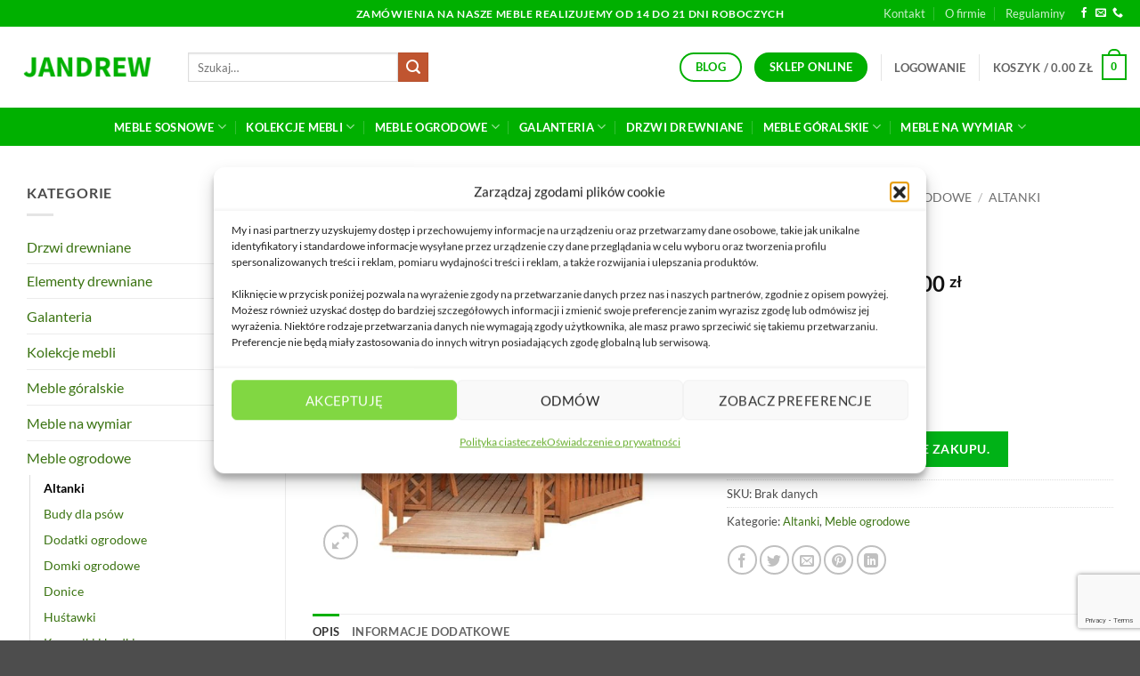

--- FILE ---
content_type: text/html; charset=UTF-8
request_url: https://jandrew.pl/produkt/altanka-2/
body_size: 42269
content:
<!DOCTYPE html>
<html lang="pl-PL" class="loading-site no-js">
<head>
	<meta charset="UTF-8" />
	<link rel="profile" href="http://gmpg.org/xfn/11" />
	<link rel="pingback" href="https://jandrew.pl/xmlrpc.php" />

	<script>(function(html){html.className = html.className.replace(/\bno-js\b/,'js')})(document.documentElement);</script>
<meta name='robots' content='index, follow, max-image-preview:large, max-snippet:-1, max-video-preview:-1' />
<meta name="viewport" content="width=device-width, initial-scale=1" />
	<!-- This site is optimized with the Yoast SEO plugin v26.7 - https://yoast.com/wordpress/plugins/seo/ -->
	<title>Altanka na taras nr 2 &gt; Idealne rozwiązanie marki Jandrew</title>
	<meta name="description" content="Wybierając altanki drewniane na taras od Jandrew, inwestujesz w wygodę, funkcjonalność i estetykę Twojego ogrodu lub tarasu" />
	<link rel="canonical" href="https://jandrew.pl/produkt/altanka-2/" />
	<meta property="og:locale" content="pl_PL" />
	<meta property="og:type" content="article" />
	<meta property="og:title" content="Altanka na taras nr 2 &gt; Idealne rozwiązanie marki Jandrew" />
	<meta property="og:description" content="Wybierając altanki drewniane na taras od Jandrew, inwestujesz w wygodę, funkcjonalność i estetykę Twojego ogrodu lub tarasu" />
	<meta property="og:url" content="https://jandrew.pl/produkt/altanka-2/" />
	<meta property="og:site_name" content="Jandrew - producent drewnianych mebli sosnowych" />
	<meta property="article:publisher" content="https://www.facebook.com/MebleJandrew" />
	<meta property="article:modified_time" content="2024-03-26T08:49:55+00:00" />
	<meta property="og:image" content="https://jandrew.pl/wp-content/uploads/2022/12/2altana.jpg" />
	<meta property="og:image:width" content="541" />
	<meta property="og:image:height" content="557" />
	<meta property="og:image:type" content="image/jpeg" />
	<meta name="twitter:card" content="summary_large_image" />
	<meta name="twitter:label1" content="Szacowany czas czytania" />
	<meta name="twitter:data1" content="3 minuty" />
	<script type="application/ld+json" class="yoast-schema-graph">{"@context":"https://schema.org","@graph":[{"@type":"WebPage","@id":"https://jandrew.pl/produkt/altanka-2/","url":"https://jandrew.pl/produkt/altanka-2/","name":"Altanka na taras nr 2 > Idealne rozwiązanie marki Jandrew","isPartOf":{"@id":"https://jandrew.pl/#website"},"primaryImageOfPage":{"@id":"https://jandrew.pl/produkt/altanka-2/#primaryimage"},"image":{"@id":"https://jandrew.pl/produkt/altanka-2/#primaryimage"},"thumbnailUrl":"https://jandrew.pl/wp-content/uploads/2022/12/2altana.jpg","datePublished":"2022-12-28T03:23:46+00:00","dateModified":"2024-03-26T08:49:55+00:00","description":"Wybierając altanki drewniane na taras od Jandrew, inwestujesz w wygodę, funkcjonalność i estetykę Twojego ogrodu lub tarasu","breadcrumb":{"@id":"https://jandrew.pl/produkt/altanka-2/#breadcrumb"},"inLanguage":"pl-PL","potentialAction":[{"@type":"ReadAction","target":["https://jandrew.pl/produkt/altanka-2/"]}]},{"@type":"ImageObject","inLanguage":"pl-PL","@id":"https://jandrew.pl/produkt/altanka-2/#primaryimage","url":"https://jandrew.pl/wp-content/uploads/2022/12/2altana.jpg","contentUrl":"https://jandrew.pl/wp-content/uploads/2022/12/2altana.jpg","width":541,"height":557},{"@type":"BreadcrumbList","@id":"https://jandrew.pl/produkt/altanka-2/#breadcrumb","itemListElement":[{"@type":"ListItem","position":1,"name":"Strona główna","item":"https://jandrew.pl/"},{"@type":"ListItem","position":2,"name":"sklep","item":"https://jandrew.pl/sklep/"},{"@type":"ListItem","position":3,"name":"Altanka 2"}]},{"@type":"WebSite","@id":"https://jandrew.pl/#website","url":"https://jandrew.pl/","name":"Jandrew - producent drewnianych mebli sosnowych","description":"Jandrew jest producentem mebli sosnowych kuchennych, ogrodowych, listw wykończeniowych, boazerii, drzwi, galanterii.","publisher":{"@id":"https://jandrew.pl/#organization"},"potentialAction":[{"@type":"SearchAction","target":{"@type":"EntryPoint","urlTemplate":"https://jandrew.pl/?s={search_term_string}"},"query-input":{"@type":"PropertyValueSpecification","valueRequired":true,"valueName":"search_term_string"}}],"inLanguage":"pl-PL"},{"@type":"Organization","@id":"https://jandrew.pl/#organization","name":"Jandrew - producent drewnianych mebli sosnowych","url":"https://jandrew.pl/","logo":{"@type":"ImageObject","inLanguage":"pl-PL","@id":"https://jandrew.pl/#/schema/logo/image/","url":"https://jandrew.pl/wp-content/uploads/2022/12/jandrew_producent_mebli_sosnowych_goralskich_logo.png","contentUrl":"https://jandrew.pl/wp-content/uploads/2022/12/jandrew_producent_mebli_sosnowych_goralskich_logo.png","width":130,"height":36,"caption":"Jandrew - producent drewnianych mebli sosnowych"},"image":{"@id":"https://jandrew.pl/#/schema/logo/image/"},"sameAs":["https://www.facebook.com/MebleJandrew"]}]}</script>
	<!-- / Yoast SEO plugin. -->


<link rel='dns-prefetch' href='//capi-automation.s3.us-east-2.amazonaws.com' />
<link rel='dns-prefetch' href='//www.googletagmanager.com' />
<link rel='dns-prefetch' href='//use.fontawesome.com' />
<link rel='prefetch' href='https://jandrew.pl/wp-content/themes/flatsome/assets/js/flatsome.js?ver=e2eddd6c228105dac048' />
<link rel='prefetch' href='https://jandrew.pl/wp-content/themes/flatsome/assets/js/chunk.slider.js?ver=3.20.4' />
<link rel='prefetch' href='https://jandrew.pl/wp-content/themes/flatsome/assets/js/chunk.popups.js?ver=3.20.4' />
<link rel='prefetch' href='https://jandrew.pl/wp-content/themes/flatsome/assets/js/chunk.tooltips.js?ver=3.20.4' />
<link rel='prefetch' href='https://jandrew.pl/wp-content/themes/flatsome/assets/js/woocommerce.js?ver=1c9be63d628ff7c3ff4c' />
<link rel="alternate" type="application/rss+xml" title="Jandrew - producent drewnianych mebli sosnowych &raquo; Kanał z wpisami" href="https://jandrew.pl/feed/" />
<link rel="alternate" type="application/rss+xml" title="Jandrew - producent drewnianych mebli sosnowych &raquo; Kanał z komentarzami" href="https://jandrew.pl/comments/feed/" />
<link rel="alternate" title="oEmbed (JSON)" type="application/json+oembed" href="https://jandrew.pl/wp-json/oembed/1.0/embed?url=https%3A%2F%2Fjandrew.pl%2Fprodukt%2Faltanka-2%2F" />
<link rel="alternate" title="oEmbed (XML)" type="text/xml+oembed" href="https://jandrew.pl/wp-json/oembed/1.0/embed?url=https%3A%2F%2Fjandrew.pl%2Fprodukt%2Faltanka-2%2F&#038;format=xml" />
<!-- ERROR: WP-Optimize Minify was not allowed to save its cache on - wp-content/cache/wpo-minify/1767953824/assets/wpo-minify-header-flatsome-style1653514419.min.css --><!-- Please check if the path above is correct and ensure your server has write permission there! --><style id='wp-img-auto-sizes-contain-inline-css' type='text/css'>
img:is([sizes=auto i],[sizes^="auto," i]){contain-intrinsic-size:3000px 1500px}
/*# sourceURL=wp-img-auto-sizes-contain-inline-css */
</style>
<style id='wp-block-library-inline-css' type='text/css'>
:root{--wp-block-synced-color:#7a00df;--wp-block-synced-color--rgb:122,0,223;--wp-bound-block-color:var(--wp-block-synced-color);--wp-editor-canvas-background:#ddd;--wp-admin-theme-color:#007cba;--wp-admin-theme-color--rgb:0,124,186;--wp-admin-theme-color-darker-10:#006ba1;--wp-admin-theme-color-darker-10--rgb:0,107,160.5;--wp-admin-theme-color-darker-20:#005a87;--wp-admin-theme-color-darker-20--rgb:0,90,135;--wp-admin-border-width-focus:2px}@media (min-resolution:192dpi){:root{--wp-admin-border-width-focus:1.5px}}.wp-element-button{cursor:pointer}:root .has-very-light-gray-background-color{background-color:#eee}:root .has-very-dark-gray-background-color{background-color:#313131}:root .has-very-light-gray-color{color:#eee}:root .has-very-dark-gray-color{color:#313131}:root .has-vivid-green-cyan-to-vivid-cyan-blue-gradient-background{background:linear-gradient(135deg,#00d084,#0693e3)}:root .has-purple-crush-gradient-background{background:linear-gradient(135deg,#34e2e4,#4721fb 50%,#ab1dfe)}:root .has-hazy-dawn-gradient-background{background:linear-gradient(135deg,#faaca8,#dad0ec)}:root .has-subdued-olive-gradient-background{background:linear-gradient(135deg,#fafae1,#67a671)}:root .has-atomic-cream-gradient-background{background:linear-gradient(135deg,#fdd79a,#004a59)}:root .has-nightshade-gradient-background{background:linear-gradient(135deg,#330968,#31cdcf)}:root .has-midnight-gradient-background{background:linear-gradient(135deg,#020381,#2874fc)}:root{--wp--preset--font-size--normal:16px;--wp--preset--font-size--huge:42px}.has-regular-font-size{font-size:1em}.has-larger-font-size{font-size:2.625em}.has-normal-font-size{font-size:var(--wp--preset--font-size--normal)}.has-huge-font-size{font-size:var(--wp--preset--font-size--huge)}.has-text-align-center{text-align:center}.has-text-align-left{text-align:left}.has-text-align-right{text-align:right}.has-fit-text{white-space:nowrap!important}#end-resizable-editor-section{display:none}.aligncenter{clear:both}.items-justified-left{justify-content:flex-start}.items-justified-center{justify-content:center}.items-justified-right{justify-content:flex-end}.items-justified-space-between{justify-content:space-between}.screen-reader-text{border:0;clip-path:inset(50%);height:1px;margin:-1px;overflow:hidden;padding:0;position:absolute;width:1px;word-wrap:normal!important}.screen-reader-text:focus{background-color:#ddd;clip-path:none;color:#444;display:block;font-size:1em;height:auto;left:5px;line-height:normal;padding:15px 23px 14px;text-decoration:none;top:5px;width:auto;z-index:100000}html :where(.has-border-color){border-style:solid}html :where([style*=border-top-color]){border-top-style:solid}html :where([style*=border-right-color]){border-right-style:solid}html :where([style*=border-bottom-color]){border-bottom-style:solid}html :where([style*=border-left-color]){border-left-style:solid}html :where([style*=border-width]){border-style:solid}html :where([style*=border-top-width]){border-top-style:solid}html :where([style*=border-right-width]){border-right-style:solid}html :where([style*=border-bottom-width]){border-bottom-style:solid}html :where([style*=border-left-width]){border-left-style:solid}html :where(img[class*=wp-image-]){height:auto;max-width:100%}:where(figure){margin:0 0 1em}html :where(.is-position-sticky){--wp-admin--admin-bar--position-offset:var(--wp-admin--admin-bar--height,0px)}@media screen and (max-width:600px){html :where(.is-position-sticky){--wp-admin--admin-bar--position-offset:0px}}

/*# sourceURL=wp-block-library-inline-css */
</style><style id='global-styles-inline-css' type='text/css'>
:root{--wp--preset--aspect-ratio--square: 1;--wp--preset--aspect-ratio--4-3: 4/3;--wp--preset--aspect-ratio--3-4: 3/4;--wp--preset--aspect-ratio--3-2: 3/2;--wp--preset--aspect-ratio--2-3: 2/3;--wp--preset--aspect-ratio--16-9: 16/9;--wp--preset--aspect-ratio--9-16: 9/16;--wp--preset--color--black: #000000;--wp--preset--color--cyan-bluish-gray: #abb8c3;--wp--preset--color--white: #ffffff;--wp--preset--color--pale-pink: #f78da7;--wp--preset--color--vivid-red: #cf2e2e;--wp--preset--color--luminous-vivid-orange: #ff6900;--wp--preset--color--luminous-vivid-amber: #fcb900;--wp--preset--color--light-green-cyan: #7bdcb5;--wp--preset--color--vivid-green-cyan: #00d084;--wp--preset--color--pale-cyan-blue: #8ed1fc;--wp--preset--color--vivid-cyan-blue: #0693e3;--wp--preset--color--vivid-purple: #9b51e0;--wp--preset--color--primary: #00b000;--wp--preset--color--secondary: #C05530;--wp--preset--color--success: #627D47;--wp--preset--color--alert: #b20000;--wp--preset--gradient--vivid-cyan-blue-to-vivid-purple: linear-gradient(135deg,rgb(6,147,227) 0%,rgb(155,81,224) 100%);--wp--preset--gradient--light-green-cyan-to-vivid-green-cyan: linear-gradient(135deg,rgb(122,220,180) 0%,rgb(0,208,130) 100%);--wp--preset--gradient--luminous-vivid-amber-to-luminous-vivid-orange: linear-gradient(135deg,rgb(252,185,0) 0%,rgb(255,105,0) 100%);--wp--preset--gradient--luminous-vivid-orange-to-vivid-red: linear-gradient(135deg,rgb(255,105,0) 0%,rgb(207,46,46) 100%);--wp--preset--gradient--very-light-gray-to-cyan-bluish-gray: linear-gradient(135deg,rgb(238,238,238) 0%,rgb(169,184,195) 100%);--wp--preset--gradient--cool-to-warm-spectrum: linear-gradient(135deg,rgb(74,234,220) 0%,rgb(151,120,209) 20%,rgb(207,42,186) 40%,rgb(238,44,130) 60%,rgb(251,105,98) 80%,rgb(254,248,76) 100%);--wp--preset--gradient--blush-light-purple: linear-gradient(135deg,rgb(255,206,236) 0%,rgb(152,150,240) 100%);--wp--preset--gradient--blush-bordeaux: linear-gradient(135deg,rgb(254,205,165) 0%,rgb(254,45,45) 50%,rgb(107,0,62) 100%);--wp--preset--gradient--luminous-dusk: linear-gradient(135deg,rgb(255,203,112) 0%,rgb(199,81,192) 50%,rgb(65,88,208) 100%);--wp--preset--gradient--pale-ocean: linear-gradient(135deg,rgb(255,245,203) 0%,rgb(182,227,212) 50%,rgb(51,167,181) 100%);--wp--preset--gradient--electric-grass: linear-gradient(135deg,rgb(202,248,128) 0%,rgb(113,206,126) 100%);--wp--preset--gradient--midnight: linear-gradient(135deg,rgb(2,3,129) 0%,rgb(40,116,252) 100%);--wp--preset--font-size--small: 13px;--wp--preset--font-size--medium: 20px;--wp--preset--font-size--large: 36px;--wp--preset--font-size--x-large: 42px;--wp--preset--spacing--20: 0.44rem;--wp--preset--spacing--30: 0.67rem;--wp--preset--spacing--40: 1rem;--wp--preset--spacing--50: 1.5rem;--wp--preset--spacing--60: 2.25rem;--wp--preset--spacing--70: 3.38rem;--wp--preset--spacing--80: 5.06rem;--wp--preset--shadow--natural: 6px 6px 9px rgba(0, 0, 0, 0.2);--wp--preset--shadow--deep: 12px 12px 50px rgba(0, 0, 0, 0.4);--wp--preset--shadow--sharp: 6px 6px 0px rgba(0, 0, 0, 0.2);--wp--preset--shadow--outlined: 6px 6px 0px -3px rgb(255, 255, 255), 6px 6px rgb(0, 0, 0);--wp--preset--shadow--crisp: 6px 6px 0px rgb(0, 0, 0);}:where(body) { margin: 0; }.wp-site-blocks > .alignleft { float: left; margin-right: 2em; }.wp-site-blocks > .alignright { float: right; margin-left: 2em; }.wp-site-blocks > .aligncenter { justify-content: center; margin-left: auto; margin-right: auto; }:where(.is-layout-flex){gap: 0.5em;}:where(.is-layout-grid){gap: 0.5em;}.is-layout-flow > .alignleft{float: left;margin-inline-start: 0;margin-inline-end: 2em;}.is-layout-flow > .alignright{float: right;margin-inline-start: 2em;margin-inline-end: 0;}.is-layout-flow > .aligncenter{margin-left: auto !important;margin-right: auto !important;}.is-layout-constrained > .alignleft{float: left;margin-inline-start: 0;margin-inline-end: 2em;}.is-layout-constrained > .alignright{float: right;margin-inline-start: 2em;margin-inline-end: 0;}.is-layout-constrained > .aligncenter{margin-left: auto !important;margin-right: auto !important;}.is-layout-constrained > :where(:not(.alignleft):not(.alignright):not(.alignfull)){margin-left: auto !important;margin-right: auto !important;}body .is-layout-flex{display: flex;}.is-layout-flex{flex-wrap: wrap;align-items: center;}.is-layout-flex > :is(*, div){margin: 0;}body .is-layout-grid{display: grid;}.is-layout-grid > :is(*, div){margin: 0;}body{padding-top: 0px;padding-right: 0px;padding-bottom: 0px;padding-left: 0px;}a:where(:not(.wp-element-button)){text-decoration: none;}:root :where(.wp-element-button, .wp-block-button__link){background-color: #32373c;border-width: 0;color: #fff;font-family: inherit;font-size: inherit;font-style: inherit;font-weight: inherit;letter-spacing: inherit;line-height: inherit;padding-top: calc(0.667em + 2px);padding-right: calc(1.333em + 2px);padding-bottom: calc(0.667em + 2px);padding-left: calc(1.333em + 2px);text-decoration: none;text-transform: inherit;}.has-black-color{color: var(--wp--preset--color--black) !important;}.has-cyan-bluish-gray-color{color: var(--wp--preset--color--cyan-bluish-gray) !important;}.has-white-color{color: var(--wp--preset--color--white) !important;}.has-pale-pink-color{color: var(--wp--preset--color--pale-pink) !important;}.has-vivid-red-color{color: var(--wp--preset--color--vivid-red) !important;}.has-luminous-vivid-orange-color{color: var(--wp--preset--color--luminous-vivid-orange) !important;}.has-luminous-vivid-amber-color{color: var(--wp--preset--color--luminous-vivid-amber) !important;}.has-light-green-cyan-color{color: var(--wp--preset--color--light-green-cyan) !important;}.has-vivid-green-cyan-color{color: var(--wp--preset--color--vivid-green-cyan) !important;}.has-pale-cyan-blue-color{color: var(--wp--preset--color--pale-cyan-blue) !important;}.has-vivid-cyan-blue-color{color: var(--wp--preset--color--vivid-cyan-blue) !important;}.has-vivid-purple-color{color: var(--wp--preset--color--vivid-purple) !important;}.has-primary-color{color: var(--wp--preset--color--primary) !important;}.has-secondary-color{color: var(--wp--preset--color--secondary) !important;}.has-success-color{color: var(--wp--preset--color--success) !important;}.has-alert-color{color: var(--wp--preset--color--alert) !important;}.has-black-background-color{background-color: var(--wp--preset--color--black) !important;}.has-cyan-bluish-gray-background-color{background-color: var(--wp--preset--color--cyan-bluish-gray) !important;}.has-white-background-color{background-color: var(--wp--preset--color--white) !important;}.has-pale-pink-background-color{background-color: var(--wp--preset--color--pale-pink) !important;}.has-vivid-red-background-color{background-color: var(--wp--preset--color--vivid-red) !important;}.has-luminous-vivid-orange-background-color{background-color: var(--wp--preset--color--luminous-vivid-orange) !important;}.has-luminous-vivid-amber-background-color{background-color: var(--wp--preset--color--luminous-vivid-amber) !important;}.has-light-green-cyan-background-color{background-color: var(--wp--preset--color--light-green-cyan) !important;}.has-vivid-green-cyan-background-color{background-color: var(--wp--preset--color--vivid-green-cyan) !important;}.has-pale-cyan-blue-background-color{background-color: var(--wp--preset--color--pale-cyan-blue) !important;}.has-vivid-cyan-blue-background-color{background-color: var(--wp--preset--color--vivid-cyan-blue) !important;}.has-vivid-purple-background-color{background-color: var(--wp--preset--color--vivid-purple) !important;}.has-primary-background-color{background-color: var(--wp--preset--color--primary) !important;}.has-secondary-background-color{background-color: var(--wp--preset--color--secondary) !important;}.has-success-background-color{background-color: var(--wp--preset--color--success) !important;}.has-alert-background-color{background-color: var(--wp--preset--color--alert) !important;}.has-black-border-color{border-color: var(--wp--preset--color--black) !important;}.has-cyan-bluish-gray-border-color{border-color: var(--wp--preset--color--cyan-bluish-gray) !important;}.has-white-border-color{border-color: var(--wp--preset--color--white) !important;}.has-pale-pink-border-color{border-color: var(--wp--preset--color--pale-pink) !important;}.has-vivid-red-border-color{border-color: var(--wp--preset--color--vivid-red) !important;}.has-luminous-vivid-orange-border-color{border-color: var(--wp--preset--color--luminous-vivid-orange) !important;}.has-luminous-vivid-amber-border-color{border-color: var(--wp--preset--color--luminous-vivid-amber) !important;}.has-light-green-cyan-border-color{border-color: var(--wp--preset--color--light-green-cyan) !important;}.has-vivid-green-cyan-border-color{border-color: var(--wp--preset--color--vivid-green-cyan) !important;}.has-pale-cyan-blue-border-color{border-color: var(--wp--preset--color--pale-cyan-blue) !important;}.has-vivid-cyan-blue-border-color{border-color: var(--wp--preset--color--vivid-cyan-blue) !important;}.has-vivid-purple-border-color{border-color: var(--wp--preset--color--vivid-purple) !important;}.has-primary-border-color{border-color: var(--wp--preset--color--primary) !important;}.has-secondary-border-color{border-color: var(--wp--preset--color--secondary) !important;}.has-success-border-color{border-color: var(--wp--preset--color--success) !important;}.has-alert-border-color{border-color: var(--wp--preset--color--alert) !important;}.has-vivid-cyan-blue-to-vivid-purple-gradient-background{background: var(--wp--preset--gradient--vivid-cyan-blue-to-vivid-purple) !important;}.has-light-green-cyan-to-vivid-green-cyan-gradient-background{background: var(--wp--preset--gradient--light-green-cyan-to-vivid-green-cyan) !important;}.has-luminous-vivid-amber-to-luminous-vivid-orange-gradient-background{background: var(--wp--preset--gradient--luminous-vivid-amber-to-luminous-vivid-orange) !important;}.has-luminous-vivid-orange-to-vivid-red-gradient-background{background: var(--wp--preset--gradient--luminous-vivid-orange-to-vivid-red) !important;}.has-very-light-gray-to-cyan-bluish-gray-gradient-background{background: var(--wp--preset--gradient--very-light-gray-to-cyan-bluish-gray) !important;}.has-cool-to-warm-spectrum-gradient-background{background: var(--wp--preset--gradient--cool-to-warm-spectrum) !important;}.has-blush-light-purple-gradient-background{background: var(--wp--preset--gradient--blush-light-purple) !important;}.has-blush-bordeaux-gradient-background{background: var(--wp--preset--gradient--blush-bordeaux) !important;}.has-luminous-dusk-gradient-background{background: var(--wp--preset--gradient--luminous-dusk) !important;}.has-pale-ocean-gradient-background{background: var(--wp--preset--gradient--pale-ocean) !important;}.has-electric-grass-gradient-background{background: var(--wp--preset--gradient--electric-grass) !important;}.has-midnight-gradient-background{background: var(--wp--preset--gradient--midnight) !important;}.has-small-font-size{font-size: var(--wp--preset--font-size--small) !important;}.has-medium-font-size{font-size: var(--wp--preset--font-size--medium) !important;}.has-large-font-size{font-size: var(--wp--preset--font-size--large) !important;}.has-x-large-font-size{font-size: var(--wp--preset--font-size--x-large) !important;}
/*# sourceURL=global-styles-inline-css */
</style>

<style id='woocommerce-inline-inline-css' type='text/css'>
.woocommerce form .form-row .required { visibility: visible; }
/*# sourceURL=woocommerce-inline-inline-css */
</style>
<link rel='stylesheet' id='wpo_min-header-0-css' href='https://jandrew.pl/wp-content/cache/wpo-minify/1767953824/assets/wpo-minify-header-font-awesome-svg-styles1740667111.min.css' type='text/css' media='all' />
<link rel='stylesheet' id='wpo_min-header-1-css' href='https://jandrew.pl/wp-content/cache/wpo-minify/1767953824/assets/wpo-minify-header-contact-form-71764586958.min.css' type='text/css' media='all' />
<link rel='stylesheet' id='photoswipe-css' href='https://jandrew.pl/wp-content/plugins/woocommerce/assets/css/photoswipe/photoswipe.min.css' type='text/css' media='all' />
<link rel='stylesheet' id='photoswipe-default-skin-css' href='https://jandrew.pl/wp-content/plugins/woocommerce/assets/css/photoswipe/default-skin/default-skin.min.css' type='text/css' media='all' />
<link rel='stylesheet' id='cmplz-general-css' href='https://jandrew.pl/wp-content/plugins/complianz-gdpr/assets/css/cookieblocker.min.css' type='text/css' media='all' />
<link rel='stylesheet' id='woo-variation-swatches-css' href='https://jandrew.pl/wp-content/plugins/woo-variation-swatches/assets/css/frontend.min.css' type='text/css' media='all' />
<style id='woo-variation-swatches-inline-css' type='text/css'>
:root {
--wvs-tick:url("data:image/svg+xml;utf8,%3Csvg filter='drop-shadow(0px 0px 2px rgb(0 0 0 / .8))' xmlns='http://www.w3.org/2000/svg'  viewBox='0 0 30 30'%3E%3Cpath fill='none' stroke='%23ffffff' stroke-linecap='round' stroke-linejoin='round' stroke-width='4' d='M4 16L11 23 27 7'/%3E%3C/svg%3E");

--wvs-cross:url("data:image/svg+xml;utf8,%3Csvg filter='drop-shadow(0px 0px 5px rgb(255 255 255 / .6))' xmlns='http://www.w3.org/2000/svg' width='72px' height='72px' viewBox='0 0 24 24'%3E%3Cpath fill='none' stroke='%23ff0000' stroke-linecap='round' stroke-width='0.6' d='M5 5L19 19M19 5L5 19'/%3E%3C/svg%3E");
--wvs-single-product-item-width:30px;
--wvs-single-product-item-height:30px;
--wvs-single-product-item-font-size:16px}
/*# sourceURL=woo-variation-swatches-inline-css */
</style>
<link rel='stylesheet' id='wpo_min-header-6-css' href='https://jandrew.pl/wp-content/cache/wpo-minify/1767953824/assets/wpo-minify-header-font-awesome-official.min.css' type='text/css' media='all' />
<link rel='stylesheet' id='wpo_min-header-7-css' href='https://jandrew.pl/wp-content/cache/wpo-minify/1767953824/assets/wpo-minify-header-flexible-shipping-free-shipping1767350389.min.css' type='text/css' media='all' />
<link rel='stylesheet' id='wpo_min-header-8-css' href='https://jandrew.pl/wp-content/cache/wpo-minify/1767953824/assets/wpo-minify-header-flatsome-main1767350538.min.css' type='text/css' media='all' />
<link rel='stylesheet' id='wpo_min-header-9-css' href='https://jandrew.pl/wp-content/cache/wpo-minify/1767953824/assets/wpo-minify-header-flatsome-shop1767350538.min.css' type='text/css' media='all' />
<link rel='stylesheet' id='wpo_min-header-11-css' href='https://jandrew.pl/wp-content/cache/wpo-minify/1767953824/assets/wpo-minify-header-font-awesome-official-v4shim.min.css' type='text/css' media='all' />
<script type="text/javascript">
            window._nslDOMReady = (function () {
                const executedCallbacks = new Set();
            
                return function (callback) {
                    /**
                    * Third parties might dispatch DOMContentLoaded events, so we need to ensure that we only run our callback once!
                    */
                    if (executedCallbacks.has(callback)) return;
            
                    const wrappedCallback = function () {
                        if (executedCallbacks.has(callback)) return;
                        executedCallbacks.add(callback);
                        callback();
                    };
            
                    if (document.readyState === "complete" || document.readyState === "interactive") {
                        wrappedCallback();
                    } else {
                        document.addEventListener("DOMContentLoaded", wrappedCallback);
                    }
                };
            })();
        </script><script type="text/javascript" src="https://jandrew.pl/wp-includes/js/jquery/jquery.min.js" id="jquery-core-js"></script>
<script type="text/javascript" src="https://jandrew.pl/wp-includes/js/jquery/jquery-migrate.min.js" id="jquery-migrate-js"></script>
<script type="text/javascript" src="https://jandrew.pl/wp-content/plugins/woocommerce/assets/js/jquery-blockui/jquery.blockUI.min.js" id="wc-jquery-blockui-js" data-wp-strategy="defer"></script>
<script type="text/javascript" src="https://jandrew.pl/wp-content/plugins/woocommerce/assets/js/js-cookie/js.cookie.min.js" id="wc-js-cookie-js" data-wp-strategy="defer"></script>
<script type="text/javascript" id="wc-add-to-cart-js-extra">
/* <![CDATA[ */
var wc_add_to_cart_params = {"ajax_url":"/wp-admin/admin-ajax.php","wc_ajax_url":"/?wc-ajax=%%endpoint%%","i18n_view_cart":"Zobacz koszyk","cart_url":"https://jandrew.pl/koszyk/","is_cart":"","cart_redirect_after_add":"no"};
//# sourceURL=wc-add-to-cart-js-extra
/* ]]> */
</script>
<script type="text/javascript" src="https://jandrew.pl/wp-content/plugins/woocommerce/assets/js/frontend/add-to-cart.min.js" id="wc-add-to-cart-js" defer="defer" data-wp-strategy="defer"></script>
<script type="text/javascript" src="https://jandrew.pl/wp-content/plugins/woocommerce/assets/js/photoswipe/photoswipe.min.js" id="wc-photoswipe-js" defer="defer" data-wp-strategy="defer"></script>
<script type="text/javascript" src="https://jandrew.pl/wp-content/plugins/woocommerce/assets/js/photoswipe/photoswipe-ui-default.min.js" id="wc-photoswipe-ui-default-js" defer="defer" data-wp-strategy="defer"></script>
<script type="text/javascript" id="wc-single-product-js-extra">
/* <![CDATA[ */
var wc_single_product_params = {"i18n_required_rating_text":"Prosz\u0119 wybra\u0107 ocen\u0119","i18n_rating_options":["1 z 5 gwiazdek","2 z 5 gwiazdek","3 z 5 gwiazdek","4 z 5 gwiazdek","5 z 5 gwiazdek"],"i18n_product_gallery_trigger_text":"Wy\u015bwietl pe\u0142noekranow\u0105 galeri\u0119 obrazk\u00f3w","review_rating_required":"yes","flexslider":{"rtl":false,"animation":"slide","smoothHeight":true,"directionNav":false,"controlNav":"thumbnails","slideshow":false,"animationSpeed":500,"animationLoop":false,"allowOneSlide":false},"zoom_enabled":"","zoom_options":[],"photoswipe_enabled":"1","photoswipe_options":{"shareEl":false,"closeOnScroll":false,"history":false,"hideAnimationDuration":0,"showAnimationDuration":0},"flexslider_enabled":""};
//# sourceURL=wc-single-product-js-extra
/* ]]> */
</script>
<script type="text/javascript" src="https://jandrew.pl/wp-content/plugins/woocommerce/assets/js/frontend/single-product.min.js" id="wc-single-product-js" defer="defer" data-wp-strategy="defer"></script>

<!-- Fragment znacznika Google (gtag.js) dodany przez Site Kit -->
<!-- Fragment Google Analytics dodany przez Site Kit -->
<script type="text/javascript" src="https://www.googletagmanager.com/gtag/js?id=G-C0MTC22GK3" id="google_gtagjs-js" async></script>
<script type="text/javascript" id="google_gtagjs-js-after">
/* <![CDATA[ */
window.dataLayer = window.dataLayer || [];function gtag(){dataLayer.push(arguments);}
gtag("set","linker",{"domains":["jandrew.pl"]});
gtag("js", new Date());
gtag("set", "developer_id.dZTNiMT", true);
gtag("config", "G-C0MTC22GK3");
//# sourceURL=google_gtagjs-js-after
/* ]]> */
</script>
<link rel="https://api.w.org/" href="https://jandrew.pl/wp-json/" /><link rel="alternate" title="JSON" type="application/json" href="https://jandrew.pl/wp-json/wp/v2/product/179493" /><link rel="EditURI" type="application/rsd+xml" title="RSD" href="https://jandrew.pl/xmlrpc.php?rsd" />
<meta name="generator" content="WordPress 6.9" />
<meta name="generator" content="WooCommerce 10.4.3" />
<link rel='shortlink' href='https://jandrew.pl/?p=179493' />
<meta name="generator" content="Site Kit by Google 1.168.0" />			<style>.cmplz-hidden {
					display: none !important;
				}</style>	<noscript><style>.woocommerce-product-gallery{ opacity: 1 !important; }</style></noscript>
				<script data-service="facebook" data-category="marketing"  type="text/plain">
				!function(f,b,e,v,n,t,s){if(f.fbq)return;n=f.fbq=function(){n.callMethod?
					n.callMethod.apply(n,arguments):n.queue.push(arguments)};if(!f._fbq)f._fbq=n;
					n.push=n;n.loaded=!0;n.version='2.0';n.queue=[];t=b.createElement(e);t.async=!0;
					t.src=v;s=b.getElementsByTagName(e)[0];s.parentNode.insertBefore(t,s)}(window,
					document,'script','https://connect.facebook.net/en_US/fbevents.js');
			</script>
			<!-- WooCommerce Facebook Integration Begin -->
			<script data-service="facebook" data-category="marketing"  type="text/plain">

				fbq('init', '1006514523462441', {}, {
    "agent": "woocommerce_0-10.4.3-3.5.15"
});

				document.addEventListener( 'DOMContentLoaded', function() {
					// Insert placeholder for events injected when a product is added to the cart through AJAX.
					document.body.insertAdjacentHTML( 'beforeend', '<div class=\"wc-facebook-pixel-event-placeholder\"></div>' );
				}, false );

			</script>
			<!-- WooCommerce Facebook Integration End -->
			
<!-- Fragment Menedżera znaczników Google dodany przez Site Kit -->
<script type="text/javascript">
/* <![CDATA[ */

			( function( w, d, s, l, i ) {
				w[l] = w[l] || [];
				w[l].push( {'gtm.start': new Date().getTime(), event: 'gtm.js'} );
				var f = d.getElementsByTagName( s )[0],
					j = d.createElement( s ), dl = l != 'dataLayer' ? '&l=' + l : '';
				j.async = true;
				j.src = 'https://www.googletagmanager.com/gtm.js?id=' + i + dl;
				f.parentNode.insertBefore( j, f );
			} )( window, document, 'script', 'dataLayer', 'GTM-KBS4GG8' );
			
/* ]]> */
</script>

<!-- Zakończ fragment Menedżera znaczników Google dodany przez Site Kit -->
<link rel="icon" href="https://jandrew.pl/wp-content/uploads/2023/01/cropped-jandrew_produccent_mebli-32x32.webp" sizes="32x32" />
<link rel="icon" href="https://jandrew.pl/wp-content/uploads/2023/01/cropped-jandrew_produccent_mebli-192x192.webp" sizes="192x192" />
<link rel="apple-touch-icon" href="https://jandrew.pl/wp-content/uploads/2023/01/cropped-jandrew_produccent_mebli-180x180.webp" />
<meta name="msapplication-TileImage" content="https://jandrew.pl/wp-content/uploads/2023/01/cropped-jandrew_produccent_mebli-270x270.webp" />
<style id="custom-css" type="text/css">:root {--primary-color: #00b000;--fs-color-primary: #00b000;--fs-color-secondary: #C05530;--fs-color-success: #627D47;--fs-color-alert: #b20000;--fs-color-base: #4a4a4a;--fs-experimental-link-color: #3a7311;--fs-experimental-link-color-hover: #111;}.tooltipster-base {--tooltip-color: #fff;--tooltip-bg-color: #000;}.off-canvas-right .mfp-content, .off-canvas-left .mfp-content {--drawer-width: 300px;}.off-canvas .mfp-content.off-canvas-cart {--drawer-width: 360px;}.container-width, .full-width .ubermenu-nav, .container, .row{max-width: 1290px}.row.row-collapse{max-width: 1260px}.row.row-small{max-width: 1282.5px}.row.row-large{max-width: 1320px}.sticky-add-to-cart--active, #wrapper,#main,#main.dark{background-color: #ffffff}.header-main{height: 91px}#logo img{max-height: 91px}#logo{width:166px;}.header-bottom{min-height: 43px}.header-top{min-height: 30px}.transparent .header-main{height: 30px}.transparent #logo img{max-height: 30px}.has-transparent + .page-title:first-of-type,.has-transparent + #main > .page-title,.has-transparent + #main > div > .page-title,.has-transparent + #main .page-header-wrapper:first-of-type .page-title{padding-top: 110px;}.header.show-on-scroll,.stuck .header-main{height:70px!important}.stuck #logo img{max-height: 70px!important}.search-form{ width: 49%;}.header-bg-color {background-color: rgba(255,255,255,0.9)}.header-bottom {background-color: #00b000}.stuck .header-main .nav > li > a{line-height: 50px }.header-bottom-nav > li > a{line-height: 16px }@media (max-width: 549px) {.header-main{height: 70px}#logo img{max-height: 70px}}.main-menu-overlay{background-color: #ffffff}.nav-dropdown{font-size:100%}body{font-family: Lato, sans-serif;}body {font-weight: 400;font-style: normal;}.nav > li > a {font-family: Lato, sans-serif;}.mobile-sidebar-levels-2 .nav > li > ul > li > a {font-family: Lato, sans-serif;}.nav > li > a,.mobile-sidebar-levels-2 .nav > li > ul > li > a {font-weight: 700;font-style: normal;}h1,h2,h3,h4,h5,h6,.heading-font, .off-canvas-center .nav-sidebar.nav-vertical > li > a{font-family: Lato, sans-serif;}h1,h2,h3,h4,h5,h6,.heading-font,.banner h1,.banner h2 {font-weight: 700;font-style: normal;}.alt-font{font-family: "Dancing Script", sans-serif;}.alt-font {font-weight: 400!important;font-style: normal!important;}.header:not(.transparent) .header-bottom-nav.nav > li > a{color: #ffffff;}.current .breadcrumb-step, [data-icon-label]:after, .button#place_order,.button.checkout,.checkout-button,.single_add_to_cart_button.button, .sticky-add-to-cart-select-options-button{background-color: #00b217!important }ins .woocommerce-Price-amount { color: #00b217; }.shop-page-title.featured-title .title-bg{ background-image: url(https://jandrew.pl/wp-content/uploads/2022/12/2altana.jpg)!important;}@media screen and (min-width: 550px){.products .box-vertical .box-image{min-width: 600px!important;width: 600px!important;}}.nav-vertical-fly-out > li + li {border-top-width: 1px; border-top-style: solid;}.label-new.menu-item > a:after{content:"Nowa";}.label-hot.menu-item > a:after{content:"Gorąco";}.label-sale.menu-item > a:after{content:"Wyprzedaż";}.label-popular.menu-item > a:after{content:"Popularne";}</style>		<style type="text/css" id="wp-custom-css">
			.woo-variation-swatches .variable-items-wrapper .variable-item:not(.radio-variable-item) 
{
	width:60px;
	height: 60px;
}

.woo-variation-swatches .variable-items-wrapper .variable-item:not(.radio-variable-item):first-child {
	margin-left: 4px;
}

}

.cien {
	 text-shadow: 2px 2px 5px black;
}


.cien:hover {
	text-shadow:none;
}

.woocommerce-shipping-destination {
	display:none;
}
#elex_prod_btn {

	background-color: #00b217 !important;
	color: white;
	font-size: 14px;
}		</style>
		<style id="kirki-inline-styles">/* latin-ext */
@font-face {
  font-family: 'Lato';
  font-style: normal;
  font-weight: 400;
  font-display: swap;
  src: url(https://jandrew.pl/wp-content/fonts/lato/S6uyw4BMUTPHjxAwXjeu.woff2) format('woff2');
  unicode-range: U+0100-02BA, U+02BD-02C5, U+02C7-02CC, U+02CE-02D7, U+02DD-02FF, U+0304, U+0308, U+0329, U+1D00-1DBF, U+1E00-1E9F, U+1EF2-1EFF, U+2020, U+20A0-20AB, U+20AD-20C0, U+2113, U+2C60-2C7F, U+A720-A7FF;
}
/* latin */
@font-face {
  font-family: 'Lato';
  font-style: normal;
  font-weight: 400;
  font-display: swap;
  src: url(https://jandrew.pl/wp-content/fonts/lato/S6uyw4BMUTPHjx4wXg.woff2) format('woff2');
  unicode-range: U+0000-00FF, U+0131, U+0152-0153, U+02BB-02BC, U+02C6, U+02DA, U+02DC, U+0304, U+0308, U+0329, U+2000-206F, U+20AC, U+2122, U+2191, U+2193, U+2212, U+2215, U+FEFF, U+FFFD;
}
/* latin-ext */
@font-face {
  font-family: 'Lato';
  font-style: normal;
  font-weight: 700;
  font-display: swap;
  src: url(https://jandrew.pl/wp-content/fonts/lato/S6u9w4BMUTPHh6UVSwaPGR_p.woff2) format('woff2');
  unicode-range: U+0100-02BA, U+02BD-02C5, U+02C7-02CC, U+02CE-02D7, U+02DD-02FF, U+0304, U+0308, U+0329, U+1D00-1DBF, U+1E00-1E9F, U+1EF2-1EFF, U+2020, U+20A0-20AB, U+20AD-20C0, U+2113, U+2C60-2C7F, U+A720-A7FF;
}
/* latin */
@font-face {
  font-family: 'Lato';
  font-style: normal;
  font-weight: 700;
  font-display: swap;
  src: url(https://jandrew.pl/wp-content/fonts/lato/S6u9w4BMUTPHh6UVSwiPGQ.woff2) format('woff2');
  unicode-range: U+0000-00FF, U+0131, U+0152-0153, U+02BB-02BC, U+02C6, U+02DA, U+02DC, U+0304, U+0308, U+0329, U+2000-206F, U+20AC, U+2122, U+2191, U+2193, U+2212, U+2215, U+FEFF, U+FFFD;
}/* vietnamese */
@font-face {
  font-family: 'Dancing Script';
  font-style: normal;
  font-weight: 400;
  font-display: swap;
  src: url(https://jandrew.pl/wp-content/fonts/dancing-script/If2cXTr6YS-zF4S-kcSWSVi_sxjsohD9F50Ruu7BMSo3Rep8ltA.woff2) format('woff2');
  unicode-range: U+0102-0103, U+0110-0111, U+0128-0129, U+0168-0169, U+01A0-01A1, U+01AF-01B0, U+0300-0301, U+0303-0304, U+0308-0309, U+0323, U+0329, U+1EA0-1EF9, U+20AB;
}
/* latin-ext */
@font-face {
  font-family: 'Dancing Script';
  font-style: normal;
  font-weight: 400;
  font-display: swap;
  src: url(https://jandrew.pl/wp-content/fonts/dancing-script/If2cXTr6YS-zF4S-kcSWSVi_sxjsohD9F50Ruu7BMSo3ROp8ltA.woff2) format('woff2');
  unicode-range: U+0100-02BA, U+02BD-02C5, U+02C7-02CC, U+02CE-02D7, U+02DD-02FF, U+0304, U+0308, U+0329, U+1D00-1DBF, U+1E00-1E9F, U+1EF2-1EFF, U+2020, U+20A0-20AB, U+20AD-20C0, U+2113, U+2C60-2C7F, U+A720-A7FF;
}
/* latin */
@font-face {
  font-family: 'Dancing Script';
  font-style: normal;
  font-weight: 400;
  font-display: swap;
  src: url(https://jandrew.pl/wp-content/fonts/dancing-script/If2cXTr6YS-zF4S-kcSWSVi_sxjsohD9F50Ruu7BMSo3Sup8.woff2) format('woff2');
  unicode-range: U+0000-00FF, U+0131, U+0152-0153, U+02BB-02BC, U+02C6, U+02DA, U+02DC, U+0304, U+0308, U+0329, U+2000-206F, U+20AC, U+2122, U+2191, U+2193, U+2212, U+2215, U+FEFF, U+FFFD;
}</style><link rel='stylesheet' id='wpo_min-footer-0-css' href='https://jandrew.pl/wp-content/cache/wpo-minify/1767953824/assets/wpo-minify-footer-wc-blocks-style1767350411.min.css' type='text/css' media='all' />
</head>

<body data-cmplz=1 class="wp-singular product-template-default single single-product postid-179493 wp-theme-flatsome wp-child-theme-flatsome-child theme-flatsome woocommerce woocommerce-page woocommerce-no-js woo-variation-swatches wvs-behavior-blur wvs-theme-flatsome-child wvs-show-label wvs-tooltip lightbox nav-dropdown-has-arrow nav-dropdown-has-shadow nav-dropdown-has-border">

		<!-- Fragment Menedżera znaczników Google (noscript) dodany przez Site Kit -->
		<noscript>
			<iframe src="https://www.googletagmanager.com/ns.html?id=GTM-KBS4GG8" height="0" width="0" style="display:none;visibility:hidden"></iframe>
		</noscript>
		<!-- Zakończ fragment Menedżera znaczników Google (noscript) dodany przez Site Kit -->
		
<a class="skip-link screen-reader-text" href="#main">Przejdź do treści</a>

<div id="wrapper">

	
	<header id="header" class="header has-sticky sticky-jump">
		<div class="header-wrapper">
			<div id="top-bar" class="header-top hide-for-sticky nav-dark flex-has-center">
    <div class="flex-row container">
      <div class="flex-col hide-for-medium flex-left">
          <ul class="nav nav-left medium-nav-center nav-small  nav-divided">
                        </ul>
      </div>

      <div class="flex-col hide-for-medium flex-center">
          <ul class="nav nav-center nav-small  nav-divided">
              <li class="html custom html_topbar_left"><strong class="uppercase">
Zamówienia na nasze meble realizujemy od 14 do 21 dni roboczych</strong></li>          </ul>
      </div>

      <div class="flex-col hide-for-medium flex-right">
         <ul class="nav top-bar-nav nav-right nav-small  nav-divided">
              <li id="menu-item-29566" class="menu-item menu-item-type-post_type menu-item-object-page menu-item-29566 menu-item-design-default"><a href="https://jandrew.pl/kontakt/" class="nav-top-link">Kontakt</a></li>
<li id="menu-item-29565" class="menu-item menu-item-type-post_type menu-item-object-page menu-item-29565 menu-item-design-default"><a href="https://jandrew.pl/o-firmie/" class="nav-top-link">O firmie</a></li>
<li id="menu-item-29564" class="menu-item menu-item-type-post_type menu-item-object-page menu-item-privacy-policy menu-item-29564 menu-item-design-default"><a rel="privacy-policy" href="https://jandrew.pl/regulaminy/" class="nav-top-link">Regulaminy</a></li>
<li class="html header-social-icons ml-0">
	<div class="social-icons follow-icons" ><a href="https://www.facebook.com/MebleJandrew" target="_blank" data-label="Facebook" class="icon plain tooltip facebook" title="Zapisz się na Facebook" aria-label="Zapisz się na Facebook" rel="noopener nofollow"><i class="icon-facebook" aria-hidden="true"></i></a><a href="mailto:biuro@jandrew.pl" data-label="E-mail" target="_blank" class="icon plain tooltip email" title="Prześlij nam wiadomość e-mail" aria-label="Prześlij nam wiadomość e-mail" rel="nofollow noopener"><i class="icon-envelop" aria-hidden="true"></i></a><a href="tel:+48 601 496 380" data-label="Phone" target="_blank" class="icon plain tooltip phone" title="Zadzwoń do nas" aria-label="Zadzwoń do nas" rel="nofollow noopener"><i class="icon-phone" aria-hidden="true"></i></a></div></li>
          </ul>
      </div>

            <div class="flex-col show-for-medium flex-grow">
          <ul class="nav nav-center nav-small mobile-nav  nav-divided">
              <li class="html custom html_topbar_left"><strong class="uppercase">
Zamówienia na nasze meble realizujemy od 14 do 21 dni roboczych</strong></li>          </ul>
      </div>
      
    </div>
</div>
<div id="masthead" class="header-main ">
      <div class="header-inner flex-row container logo-left medium-logo-center" role="navigation">

          <!-- Logo -->
          <div id="logo" class="flex-col logo">
            
<!-- Header logo -->
<a href="https://jandrew.pl/" title="Jandrew &#8211; producent drewnianych mebli sosnowych - Jandrew jest producentem mebli sosnowych kuchennych, ogrodowych, listw wykończeniowych, boazerii, drzwi, galanterii." rel="home">
		<img width="362" height="98" src="https://jandrew.pl/wp-content/uploads/2022/06/jandrew_produccent_mebli.webp" class="header_logo header-logo" alt="Jandrew &#8211; producent drewnianych mebli sosnowych"/><img  width="362" height="98" src="https://jandrew.pl/wp-content/uploads/2022/06/jandrew_produccent_mebli.webp" class="header-logo-dark" alt="Jandrew &#8211; producent drewnianych mebli sosnowych"/></a>
          </div>

          <!-- Mobile Left Elements -->
          <div class="flex-col show-for-medium flex-left">
            <ul class="mobile-nav nav nav-left ">
              <li class="nav-icon has-icon">
			<a href="#" class="is-small" data-open="#main-menu" data-pos="left" data-bg="main-menu-overlay" role="button" aria-label="Menu" aria-controls="main-menu" aria-expanded="false" aria-haspopup="dialog" data-flatsome-role-button>
			<i class="icon-menu" aria-hidden="true"></i>					</a>
	</li>
            </ul>
          </div>

          <!-- Left Elements -->
          <div class="flex-col hide-for-medium flex-left
            flex-grow">
            <ul class="header-nav header-nav-main nav nav-left  nav-uppercase" >
              <li class="header-search-form search-form html relative has-icon">
	<div class="header-search-form-wrapper">
		<div class="searchform-wrapper ux-search-box relative is-normal"><form role="search" method="get" class="searchform" action="https://jandrew.pl/">
	<div class="flex-row relative">
						<div class="flex-col flex-grow">
			<label class="screen-reader-text" for="woocommerce-product-search-field-0">Szukaj:</label>
			<input type="search" id="woocommerce-product-search-field-0" class="search-field mb-0" placeholder="Szukaj&hellip;" value="" name="s" />
			<input type="hidden" name="post_type" value="product" />
					</div>
		<div class="flex-col">
			<button type="submit" value="Szukaj" class="ux-search-submit submit-button secondary button  icon mb-0" aria-label="Wysłać">
				<i class="icon-search" aria-hidden="true"></i>			</button>
		</div>
	</div>
	<div class="live-search-results text-left z-top"></div>
</form>
</div>	</div>
</li>
            </ul>
          </div>

          <!-- Right Elements -->
          <div class="flex-col hide-for-medium flex-right">
            <ul class="header-nav header-nav-main nav nav-right  nav-uppercase">
              <li class="html header-button-2">
	<div class="header-button">
		<a href="https://jandrew.pl/blog/" class="button primary is-outline" style="border-radius:99px;">
		<span>BLOG</span>
	</a>
	</div>
</li>
<li class="html header-button-1">
	<div class="header-button">
		<a href="https://jandrew.pl/sklep/" class="button primary" style="border-radius:99px;">
		<span>SKLEP ONLINE</span>
	</a>
	</div>
</li>
<li class="header-divider"></li>
<li class="account-item has-icon">

	<a href="https://jandrew.pl/my-account/" class="nav-top-link nav-top-not-logged-in is-small" title="Logowanie" role="button" data-open="#login-form-popup" aria-controls="login-form-popup" aria-expanded="false" aria-haspopup="dialog" data-flatsome-role-button>
					<span>
			Logowanie			</span>
				</a>




</li>
<li class="header-divider"></li><li class="cart-item has-icon has-dropdown">

<a href="https://jandrew.pl/koszyk/" class="header-cart-link nav-top-link is-small" title="Koszyk" aria-label="Zobacz koszyk" aria-expanded="false" aria-haspopup="true" role="button" data-flatsome-role-button>

<span class="header-cart-title">
   Koszyk   /      <span class="cart-price"><span class="woocommerce-Price-amount amount"><bdi>0.00&nbsp;<span class="woocommerce-Price-currencySymbol">&#122;&#322;</span></bdi></span></span>
  </span>

    <span class="cart-icon image-icon">
    <strong>0</strong>
  </span>
  </a>

 <ul class="nav-dropdown nav-dropdown-bold">
    <li class="html widget_shopping_cart">
      <div class="widget_shopping_cart_content">
        

	<div class="ux-mini-cart-empty flex flex-row-col text-center pt pb">
				<div class="ux-mini-cart-empty-icon">
			<svg aria-hidden="true" xmlns="http://www.w3.org/2000/svg" viewBox="0 0 17 19" style="opacity:.1;height:80px;">
				<path d="M8.5 0C6.7 0 5.3 1.2 5.3 2.7v2H2.1c-.3 0-.6.3-.7.7L0 18.2c0 .4.2.8.6.8h15.7c.4 0 .7-.3.7-.7v-.1L15.6 5.4c0-.3-.3-.6-.7-.6h-3.2v-2c0-1.6-1.4-2.8-3.2-2.8zM6.7 2.7c0-.8.8-1.4 1.8-1.4s1.8.6 1.8 1.4v2H6.7v-2zm7.5 3.4 1.3 11.5h-14L2.8 6.1h2.5v1.4c0 .4.3.7.7.7.4 0 .7-.3.7-.7V6.1h3.5v1.4c0 .4.3.7.7.7s.7-.3.7-.7V6.1h2.6z" fill-rule="evenodd" clip-rule="evenodd" fill="currentColor"></path>
			</svg>
		</div>
				<p class="woocommerce-mini-cart__empty-message empty">Brak produktów w koszyku.</p>
					<p class="return-to-shop">
				<a class="button primary wc-backward" href="https://jandrew.pl/sklep/">
					Wróć do sklepu				</a>
			</p>
				</div>


      </div>
    </li>
     </ul>

</li>
            </ul>
          </div>

          <!-- Mobile Right Elements -->
          <div class="flex-col show-for-medium flex-right">
            <ul class="mobile-nav nav nav-right ">
              <li class="cart-item has-icon">


		<a href="https://jandrew.pl/koszyk/" class="header-cart-link nav-top-link is-small off-canvas-toggle" title="Koszyk" aria-label="Zobacz koszyk" aria-expanded="false" aria-haspopup="dialog" role="button" data-open="#cart-popup" data-class="off-canvas-cart" data-pos="right" aria-controls="cart-popup" data-flatsome-role-button>

    <span class="cart-icon image-icon">
    <strong>0</strong>
  </span>
  </a>


  <!-- Cart Sidebar Popup -->
  <div id="cart-popup" class="mfp-hide">
  <div class="cart-popup-inner inner-padding cart-popup-inner--sticky">
      <div class="cart-popup-title text-center">
          <span class="heading-font uppercase">Koszyk</span>
          <div class="is-divider"></div>
      </div>
	  <div class="widget_shopping_cart">
		  <div class="widget_shopping_cart_content">
			  

	<div class="ux-mini-cart-empty flex flex-row-col text-center pt pb">
				<div class="ux-mini-cart-empty-icon">
			<svg aria-hidden="true" xmlns="http://www.w3.org/2000/svg" viewBox="0 0 17 19" style="opacity:.1;height:80px;">
				<path d="M8.5 0C6.7 0 5.3 1.2 5.3 2.7v2H2.1c-.3 0-.6.3-.7.7L0 18.2c0 .4.2.8.6.8h15.7c.4 0 .7-.3.7-.7v-.1L15.6 5.4c0-.3-.3-.6-.7-.6h-3.2v-2c0-1.6-1.4-2.8-3.2-2.8zM6.7 2.7c0-.8.8-1.4 1.8-1.4s1.8.6 1.8 1.4v2H6.7v-2zm7.5 3.4 1.3 11.5h-14L2.8 6.1h2.5v1.4c0 .4.3.7.7.7.4 0 .7-.3.7-.7V6.1h3.5v1.4c0 .4.3.7.7.7s.7-.3.7-.7V6.1h2.6z" fill-rule="evenodd" clip-rule="evenodd" fill="currentColor"></path>
			</svg>
		</div>
				<p class="woocommerce-mini-cart__empty-message empty">Brak produktów w koszyku.</p>
					<p class="return-to-shop">
				<a class="button primary wc-backward" href="https://jandrew.pl/sklep/">
					Wróć do sklepu				</a>
			</p>
				</div>


		  </div>
	  </div>
               </div>
  </div>

</li>
            </ul>
          </div>

      </div>

            <div class="container"><div class="top-divider full-width"></div></div>
      </div>
<div id="wide-nav" class="header-bottom wide-nav nav-dark flex-has-center">
    <div class="flex-row container">

            
                        <div class="flex-col hide-for-medium flex-center">
                <ul class="nav header-nav header-bottom-nav nav-center  nav-divided nav-uppercase">
                    <li id="menu-item-194418" class="menu-item menu-item-type-taxonomy menu-item-object-product_cat menu-item-194418 menu-item-design-full-width menu-item-has-block has-dropdown"><a href="https://jandrew.pl/kategoria-produktu/meble-sosnowe/" class="nav-top-link" aria-expanded="false" aria-haspopup="menu">Meble sosnowe<i class="icon-angle-down" aria-hidden="true"></i></a><div class="sub-menu nav-dropdown"><div class="row row-collapse"  id="row-879412065">


	<div id="col-1865370845" class="col small-12 large-12"  >
				<div class="col-inner"  >
			
			

<div class="row row-large"  id="row-1702513551">


	<div id="col-699982854" class="col medium-6 small-12 large-6"  >
				<div class="col-inner"  >
			
			

<div class="row"  id="row-153463039">


	<div id="col-492177218" class="col medium-6 small-12 large-6"  >
				<div class="col-inner"  >
			
			

	<div class="ux-menu stack stack-col justify-start ux-menu--divider-solid">
		

	<div class="ux-menu-link flex menu-item">
		<a class="ux-menu-link__link flex" href="https://jandrew.pl/kategoria-produktu/meble-sosnowe/szafy/" >
			<i class="ux-menu-link__icon text-center icon-angle-right" aria-hidden="true"></i>			<span class="ux-menu-link__text">
				Szafy			</span>
		</a>
	</div>
	

	<div class="ux-menu-link flex menu-item">
		<a class="ux-menu-link__link flex" href="https://jandrew.pl/kategoria-produktu/meble-sosnowe/regaly/" >
			<i class="ux-menu-link__icon text-center icon-angle-right" aria-hidden="true"></i>			<span class="ux-menu-link__text">
				Regały			</span>
		</a>
	</div>
	

	<div class="ux-menu-link flex menu-item">
		<a class="ux-menu-link__link flex" href="https://jandrew.pl/kategoria-produktu/meble-sosnowe/witryny/" >
			<i class="ux-menu-link__icon text-center icon-angle-right" aria-hidden="true"></i>			<span class="ux-menu-link__text">
				Witryny			</span>
		</a>
	</div>
	

	<div class="ux-menu-link flex menu-item">
		<a class="ux-menu-link__link flex" href="https://jandrew.pl/kategoria-produktu/meble-sosnowe/kredensy/" >
			<i class="ux-menu-link__icon text-center icon-angle-right" aria-hidden="true"></i>			<span class="ux-menu-link__text">
				Kredensy			</span>
		</a>
	</div>
	

	<div class="ux-menu-link flex menu-item">
		<a class="ux-menu-link__link flex" href="https://jandrew.pl/kategoria-produktu/meble-sosnowe/garderoby/" >
			<i class="ux-menu-link__icon text-center icon-angle-right" aria-hidden="true"></i>			<span class="ux-menu-link__text">
				Garderoby			</span>
		</a>
	</div>
	


	</div>
	

		</div>
					</div>

	

	<div id="col-2146944729" class="col medium-6 small-12 large-6"  >
				<div class="col-inner"  >
			
			

	<div class="ux-menu stack stack-col justify-start ux-menu--divider-solid">
		

	<div class="ux-menu-link flex menu-item">
		<a class="ux-menu-link__link flex" href="https://jandrew.pl/kategoria-produktu/meble-sosnowe/komody/" >
			<i class="ux-menu-link__icon text-center icon-angle-right" aria-hidden="true"></i>			<span class="ux-menu-link__text">
				Komody			</span>
		</a>
	</div>
	

	<div class="ux-menu-link flex menu-item">
		<a class="ux-menu-link__link flex" href="https://jandrew.pl/kategoria-produktu/meble-sosnowe/toaletki-drewniane/" >
			<i class="ux-menu-link__icon text-center icon-angle-right" aria-hidden="true"></i>			<span class="ux-menu-link__text">
				Toaletki			</span>
		</a>
	</div>
	

	<div class="ux-menu-link flex menu-item">
		<a class="ux-menu-link__link flex" href="https://jandrew.pl/kategoria-produktu/meble-sosnowe/biurka/" >
			<i class="ux-menu-link__icon text-center icon-angle-right" aria-hidden="true"></i>			<span class="ux-menu-link__text">
				Biurka			</span>
		</a>
	</div>
	

	<div class="ux-menu-link flex menu-item">
		<a class="ux-menu-link__link flex" href="https://jandrew.pl/kategoria-produktu/meble-sosnowe/krzesla/" >
			<i class="ux-menu-link__icon text-center icon-angle-right" aria-hidden="true"></i>			<span class="ux-menu-link__text">
				Krzesła			</span>
		</a>
	</div>
	

	<div class="ux-menu-link flex menu-item">
		<a class="ux-menu-link__link flex" href="https://jandrew.pl/kategoria-produktu/meble-sosnowe/kufry/" >
			<i class="ux-menu-link__icon text-center icon-angle-right" aria-hidden="true"></i>			<span class="ux-menu-link__text">
				Kufry			</span>
		</a>
	</div>
	


	</div>
	

		</div>
					</div>

	

</div>

		</div>
					</div>

	

	<div id="col-764611231" class="col medium-6 small-12 large-6"  >
				<div class="col-inner"  >
			
			

<div class="row"  id="row-1790553434">


	<div id="col-1754266818" class="col medium-6 small-12 large-6"  >
				<div class="col-inner"  >
			
			

	<div class="ux-menu stack stack-col justify-start ux-menu--divider-solid">
		

	<div class="ux-menu-link flex menu-item">
		<a class="ux-menu-link__link flex" href="https://jandrew.pl/kategoria-produktu/meble-sosnowe/lawy-kawowe-stoliki-rtv/" >
			<i class="ux-menu-link__icon text-center icon-angle-right" aria-hidden="true"></i>			<span class="ux-menu-link__text">
				Ławy kawowe, stoliki RTV			</span>
		</a>
	</div>
	

	<div class="ux-menu-link flex menu-item">
		<a class="ux-menu-link__link flex" href="https://jandrew.pl/kategoria-produktu/meble-sosnowe/lawy-narozne/" >
			<i class="ux-menu-link__icon text-center icon-angle-right" aria-hidden="true"></i>			<span class="ux-menu-link__text">
				Ławy narożne			</span>
		</a>
	</div>
	

	<div class="ux-menu-link flex menu-item">
		<a class="ux-menu-link__link flex" href="https://jandrew.pl/kategoria-produktu/meble-sosnowe/lozka-dzieciece/" >
			<i class="ux-menu-link__icon text-center icon-angle-right" aria-hidden="true"></i>			<span class="ux-menu-link__text">
				Łóżka dziecięce			</span>
		</a>
	</div>
	

	<div class="ux-menu-link flex menu-item">
		<a class="ux-menu-link__link flex" href="https://jandrew.pl/kategoria-produktu/meble-sosnowe/lozka-sosnowe/" >
			<i class="ux-menu-link__icon text-center icon-angle-right" aria-hidden="true"></i>			<span class="ux-menu-link__text">
				Łózka sosnowe			</span>
		</a>
	</div>
	

	<div class="ux-menu-link flex menu-item">
		<a class="ux-menu-link__link flex" href="https://jandrew.pl/kategoria-produktu/meble-sosnowe/materace/" >
			<i class="ux-menu-link__icon text-center icon-angle-right" aria-hidden="true"></i>			<span class="ux-menu-link__text">
				Materace			</span>
		</a>
	</div>
	


	</div>
	

		</div>
					</div>

	

	<div id="col-937251080" class="col medium-6 small-12 large-6"  >
				<div class="col-inner"  >
			
			

	<div class="ux-menu stack stack-col justify-start ux-menu--divider-solid">
		

	<div class="ux-menu-link flex menu-item">
		<a class="ux-menu-link__link flex" href="https://jandrew.pl/kategoria-produktu/meble-sosnowe/nakastliki/" >
			<i class="ux-menu-link__icon text-center icon-angle-right" aria-hidden="true"></i>			<span class="ux-menu-link__text">
				Nakastliki			</span>
		</a>
	</div>
	

	<div class="ux-menu-link flex menu-item">
		<a class="ux-menu-link__link flex" href="https://jandrew.pl/kategoria-produktu/meble-sosnowe/stoly/" >
			<i class="ux-menu-link__icon text-center icon-angle-right" aria-hidden="true"></i>			<span class="ux-menu-link__text">
				Stoły			</span>
		</a>
	</div>
	

	<div class="ux-menu-link flex menu-item">
		<a class="ux-menu-link__link flex" href="https://jandrew.pl/kategoria-produktu/meble-sosnowe/szafki-na-buty/" >
			<i class="ux-menu-link__icon text-center icon-angle-right" aria-hidden="true"></i>			<span class="ux-menu-link__text">
				Szafki na buty			</span>
		</a>
	</div>
	

	<div class="ux-menu-link flex menu-item">
		<a class="ux-menu-link__link flex" href="https://jandrew.pl/kategoria-produktu/meble-sosnowe/taborety-stoleczki/" >
			<i class="ux-menu-link__icon text-center icon-angle-right" aria-hidden="true"></i>			<span class="ux-menu-link__text">
				Taborety			</span>
		</a>
	</div>
	

	<div class="ux-menu-link flex menu-item">
		<a class="ux-menu-link__link flex" href="https://jandrew.pl/kategoria-produktu/meble-sosnowe/wieszaki-polkowieszaki/" >
			<i class="ux-menu-link__icon text-center icon-angle-right" aria-hidden="true"></i>			<span class="ux-menu-link__text">
				Wieszaki, półkowieszaki			</span>
		</a>
	</div>
	


	</div>
	

		</div>
					</div>

	

</div>

		</div>
					</div>

	

</div>

		</div>
				
<style>
#col-1865370845 > .col-inner {
  padding: 60px 0px 0px 0px;
}
</style>
	</div>

	

</div></div></li>
<li id="menu-item-194423" class="menu-item menu-item-type-taxonomy menu-item-object-product_cat menu-item-194423 menu-item-design-full-width menu-item-has-block has-dropdown"><a href="https://jandrew.pl/kategoria-produktu/kolekcje-mebli/" class="nav-top-link" aria-expanded="false" aria-haspopup="menu">Kolekcje mebli<i class="icon-angle-down" aria-hidden="true"></i></a><div class="sub-menu nav-dropdown"><div class="row row-collapse"  id="row-461760485">


	<div id="col-1874520973" class="col small-12 large-12"  >
				<div class="col-inner"  >
			
			

<div class="row row-large"  id="row-1808445128">


	<div id="col-404422082" class="col medium-6 small-12 large-6"  >
				<div class="col-inner"  >
			
			

<div class="row"  id="row-569596352">


	<div id="col-1320574014" class="col medium-6 small-12 large-6"  >
				<div class="col-inner"  >
			
			

	<div class="ux-menu stack stack-col justify-start ux-menu--divider-solid">
		

	<div class="ux-menu-link flex menu-item">
		<a class="ux-menu-link__link flex" href="https://jandrew.pl/kategoria-produktu/kolekcje-mebli/kolekcja-amanda/" >
			<i class="ux-menu-link__icon text-center icon-angle-right" aria-hidden="true"></i>			<span class="ux-menu-link__text">
				Kolekcja Amanda			</span>
		</a>
	</div>
	

	<div class="ux-menu-link flex menu-item">
		<a class="ux-menu-link__link flex" href="https://jandrew.pl/kategoria-produktu/kolekcje-mebli/kolekcja-amanda-rzezba/" >
			<i class="ux-menu-link__icon text-center icon-angle-right" aria-hidden="true"></i>			<span class="ux-menu-link__text">
				Kolekcja Amanda Rzeźba			</span>
		</a>
	</div>
	

	<div class="ux-menu-link flex menu-item">
		<a class="ux-menu-link__link flex" href="https://jandrew.pl/kategoria-produktu/kolekcje-mebli/kolekcja-amelia/" >
			<i class="ux-menu-link__icon text-center icon-angle-right" aria-hidden="true"></i>			<span class="ux-menu-link__text">
				Kolekcja Amelia			</span>
		</a>
	</div>
	

	<div class="ux-menu-link flex menu-item">
		<a class="ux-menu-link__link flex" href="https://jandrew.pl/kategoria-produktu/kolekcje-mebli/kolekcja-claris/" >
			<i class="ux-menu-link__icon text-center icon-angle-right" aria-hidden="true"></i>			<span class="ux-menu-link__text">
				Kolekcja Claris			</span>
		</a>
	</div>
	

	<div class="ux-menu-link flex menu-item">
		<a class="ux-menu-link__link flex" href="https://jandrew.pl/kategoria-produktu/kolekcje-mebli/kolekcja-greco/" >
			<i class="ux-menu-link__icon text-center icon-angle-right" aria-hidden="true"></i>			<span class="ux-menu-link__text">
				Kolekcja Greco			</span>
		</a>
	</div>
	


	</div>
	

		</div>
					</div>

	

	<div id="col-2025277086" class="col medium-6 small-12 large-6"  >
				<div class="col-inner"  >
			
			

	<div class="ux-menu stack stack-col justify-start ux-menu--divider-solid">
		

	<div class="ux-menu-link flex menu-item">
		<a class="ux-menu-link__link flex" href="https://jandrew.pl/kategoria-produktu/kolekcje-mebli/kolekcja-izabell/" >
			<i class="ux-menu-link__icon text-center icon-angle-right" aria-hidden="true"></i>			<span class="ux-menu-link__text">
				Kolekcja Izabell			</span>
		</a>
	</div>
	

	<div class="ux-menu-link flex menu-item">
		<a class="ux-menu-link__link flex" href="https://jandrew.pl/kategoria-produktu/kolekcje-mebli/kolekcja-magnat/" >
			<i class="ux-menu-link__icon text-center icon-angle-right" aria-hidden="true"></i>			<span class="ux-menu-link__text">
				Kolekcja Magnat			</span>
		</a>
	</div>
	

	<div class="ux-menu-link flex menu-item">
		<a class="ux-menu-link__link flex" href="https://jandrew.pl/kategoria-produktu/kolekcje-mebli/kolekcja-melania/" >
			<i class="ux-menu-link__icon text-center icon-angle-right" aria-hidden="true"></i>			<span class="ux-menu-link__text">
				Kolekcja Melania			</span>
		</a>
	</div>
	

	<div class="ux-menu-link flex menu-item">
		<a class="ux-menu-link__link flex" href="https://jandrew.pl/kategoria-produktu/kolekcje-mebli/kolekcja-napoli/" >
			<i class="ux-menu-link__icon text-center icon-angle-right" aria-hidden="true"></i>			<span class="ux-menu-link__text">
				Kolekcja Napoli			</span>
		</a>
	</div>
	

	<div class="ux-menu-link flex menu-item">
		<a class="ux-menu-link__link flex" href="https://jandrew.pl/kategoria-produktu/kolekcje-mebli/kolekcja-paloma/" >
			<i class="ux-menu-link__icon text-center icon-angle-right" aria-hidden="true"></i>			<span class="ux-menu-link__text">
				Kolekcja Paloma			</span>
		</a>
	</div>
	


	</div>
	

		</div>
					</div>

	

</div>

		</div>
					</div>

	

	<div id="col-860305160" class="col medium-6 small-12 large-6"  >
				<div class="col-inner"  >
			
			

<div class="row"  id="row-963639710">


	<div id="col-506362229" class="col medium-6 small-12 large-6"  >
				<div class="col-inner"  >
			
			

	<div class="ux-menu stack stack-col justify-start ux-menu--divider-solid">
		

	<div class="ux-menu-link flex menu-item">
		<a class="ux-menu-link__link flex" href="https://jandrew.pl/kategoria-produktu/kolekcje-mebli/kolekcja-panel-lux/" >
			<i class="ux-menu-link__icon text-center icon-angle-right" aria-hidden="true"></i>			<span class="ux-menu-link__text">
				Kolekcja Panel Lux			</span>
		</a>
	</div>
	

	<div class="ux-menu-link flex menu-item">
		<a class="ux-menu-link__link flex" href="https://jandrew.pl/kategoria-produktu/kolekcje-mebli/kolekcja-paulo/" >
			<i class="ux-menu-link__icon text-center icon-angle-right" aria-hidden="true"></i>			<span class="ux-menu-link__text">
				Kolekcja Paulo			</span>
		</a>
	</div>
	

	<div class="ux-menu-link flex menu-item">
		<a class="ux-menu-link__link flex" href="https://jandrew.pl/kategoria-produktu/kolekcje-mebli/kolekcja-romeo/" >
			<i class="ux-menu-link__icon text-center icon-angle-right" aria-hidden="true"></i>			<span class="ux-menu-link__text">
				Kolekcja Romeo			</span>
		</a>
	</div>
	

	<div class="ux-menu-link flex menu-item">
		<a class="ux-menu-link__link flex" href="https://jandrew.pl/kategoria-produktu/kolekcje-mebli/kolekcja-safari/" >
			<i class="ux-menu-link__icon text-center icon-angle-right" aria-hidden="true"></i>			<span class="ux-menu-link__text">
				Kolekcja Safari			</span>
		</a>
	</div>
	

	<div class="ux-menu-link flex menu-item">
		<a class="ux-menu-link__link flex" href="https://jandrew.pl/kategoria-produktu/kolekcje-mebli/kolekcja-skandynawska/" >
			<i class="ux-menu-link__icon text-center icon-angle-right" aria-hidden="true"></i>			<span class="ux-menu-link__text">
				Kolekcja Skandynawska			</span>
		</a>
	</div>
	


	</div>
	

		</div>
					</div>

	

	<div id="col-1533252604" class="col medium-6 small-12 large-6"  >
				<div class="col-inner"  >
			
			

	<div class="ux-menu stack stack-col justify-start ux-menu--divider-solid">
		

	<div class="ux-menu-link flex menu-item">
		<a class="ux-menu-link__link flex" href="https://jandrew.pl/kategoria-produktu/kolekcje-mebli/kolekcja-venus/" >
			<i class="ux-menu-link__icon text-center icon-angle-right" aria-hidden="true"></i>			<span class="ux-menu-link__text">
				Kolekcja Venus			</span>
		</a>
	</div>
	

	<div class="ux-menu-link flex menu-item">
		<a class="ux-menu-link__link flex" href="https://jandrew.pl/kategoria-produktu/kolekcje-mebli/kolekcja-venus-biala/" >
			<i class="ux-menu-link__icon text-center icon-angle-right" aria-hidden="true"></i>			<span class="ux-menu-link__text">
				Kolekcja Venus biała			</span>
		</a>
	</div>
	

	<div class="ux-menu-link flex menu-item">
		<a class="ux-menu-link__link flex" href="https://jandrew.pl/kategoria-produktu/kolekcje-mebli/kolekcja-wenecja/" >
			<i class="ux-menu-link__icon text-center icon-angle-right" aria-hidden="true"></i>			<span class="ux-menu-link__text">
				Kolekcja Wenecja			</span>
		</a>
	</div>
	

	<div class="ux-menu-link flex menu-item">
		<a class="ux-menu-link__link flex" href="https://jandrew.pl/kategoria-produktu/kolekcje-mebli/kolekcja-zestaw-a/" >
			<i class="ux-menu-link__icon text-center icon-angle-right" aria-hidden="true"></i>			<span class="ux-menu-link__text">
				Kolekcja Zestaw A			</span>
		</a>
	</div>
	

	<div class="ux-menu-link flex menu-item">
		<a class="ux-menu-link__link flex" href="https://jandrew.pl/kategoria-produktu/kolekcje-mebli/kolekcja-zestaw-b/" >
			<i class="ux-menu-link__icon text-center icon-angle-right" aria-hidden="true"></i>			<span class="ux-menu-link__text">
				Kolekcja Zestaw B			</span>
		</a>
	</div>
	


	</div>
	

		</div>
					</div>

	

</div>

		</div>
					</div>

	

</div>

		</div>
				
<style>
#col-1874520973 > .col-inner {
  padding: 60px 0px 0px 0px;
}
</style>
	</div>

	

</div></div></li>
<li id="menu-item-194428" class="menu-item menu-item-type-taxonomy menu-item-object-product_cat current-product-ancestor current-menu-parent current-product-parent menu-item-194428 active menu-item-design-full-width menu-item-has-block has-dropdown"><a href="https://jandrew.pl/kategoria-produktu/meble-ogrodowe/" class="nav-top-link" aria-expanded="false" aria-haspopup="menu">Meble ogrodowe<i class="icon-angle-down" aria-hidden="true"></i></a><div class="sub-menu nav-dropdown"><div class="row row-collapse"  id="row-1410377061">


	<div id="col-1654932562" class="col small-12 large-12"  >
				<div class="col-inner"  >
			
			

<div class="row row-large"  id="row-1273413719">


	<div id="col-979682399" class="col medium-6 small-12 large-6"  >
				<div class="col-inner"  >
			
			

<div class="row"  id="row-171427682">


	<div id="col-1711182915" class="col medium-6 small-12 large-6"  >
				<div class="col-inner"  >
			
			

	<div class="ux-menu stack stack-col justify-start ux-menu--divider-solid">
		

	<div class="ux-menu-link flex menu-item">
		<a class="ux-menu-link__link flex" href="https://jandrew.pl/kategoria-produktu/meble-ogrodowe/komplety-ogrodowe/" >
			<i class="ux-menu-link__icon text-center icon-angle-right" aria-hidden="true"></i>			<span class="ux-menu-link__text">
				Komplety ogrodowe			</span>
		</a>
	</div>
	

	<div class="ux-menu-link flex menu-item">
		<a class="ux-menu-link__link flex" href="https://jandrew.pl/kategoria-produktu/meble-ogrodowe/altanki/" >
			<i class="ux-menu-link__icon text-center icon-angle-right" aria-hidden="true"></i>			<span class="ux-menu-link__text">
				Altanki			</span>
		</a>
	</div>
	

	<div class="ux-menu-link flex menu-item">
		<a class="ux-menu-link__link flex" href="https://jandrew.pl/kategoria-produktu/meble-ogrodowe/place-zabaw/" >
			<i class="ux-menu-link__icon text-center icon-angle-right" aria-hidden="true"></i>			<span class="ux-menu-link__text">
				Place zabaw			</span>
		</a>
	</div>
	

	<div class="ux-menu-link flex menu-item">
		<a class="ux-menu-link__link flex" href="https://jandrew.pl/kategoria-produktu/meble-ogrodowe/hustawki/" >
			<i class="ux-menu-link__icon text-center icon-angle-right" aria-hidden="true"></i>			<span class="ux-menu-link__text">
				Huśtawki			</span>
		</a>
	</div>
	


	</div>
	

		</div>
					</div>

	

	<div id="col-1395219308" class="col medium-6 small-12 large-6"  >
				<div class="col-inner"  >
			
			

	<div class="ux-menu stack stack-col justify-start ux-menu--divider-solid">
		

	<div class="ux-menu-link flex menu-item">
		<a class="ux-menu-link__link flex" href="https://jandrew.pl/kategoria-produktu/meble-ogrodowe/domki-ogrodowe/" >
			<i class="ux-menu-link__icon text-center icon-angle-right" aria-hidden="true"></i>			<span class="ux-menu-link__text">
				Domki ogrodowe			</span>
		</a>
	</div>
	

	<div class="ux-menu-link flex menu-item">
		<a class="ux-menu-link__link flex" href="https://jandrew.pl/kategoria-produktu/meble-ogrodowe/mostki/" >
			<i class="ux-menu-link__icon text-center icon-angle-right" aria-hidden="true"></i>			<span class="ux-menu-link__text">
				Mostki			</span>
		</a>
	</div>
	

	<div class="ux-menu-link flex menu-item">
		<a class="ux-menu-link__link flex" href="https://jandrew.pl/kategoria-produktu/meble-ogrodowe/pergole/" >
			<i class="ux-menu-link__icon text-center icon-angle-right" aria-hidden="true"></i>			<span class="ux-menu-link__text">
				Pergole			</span>
		</a>
	</div>
	

	<div class="ux-menu-link flex menu-item">
		<a class="ux-menu-link__link flex" href="https://jandrew.pl/kategoria-produktu/meble-ogrodowe/piaskownice/" >
			<i class="ux-menu-link__icon text-center icon-angle-right" aria-hidden="true"></i>			<span class="ux-menu-link__text">
				Piaskownice			</span>
		</a>
	</div>
	


	</div>
	

		</div>
					</div>

	

</div>

		</div>
					</div>

	

	<div id="col-369595802" class="col medium-6 small-12 large-6"  >
				<div class="col-inner"  >
			
			

<div class="row"  id="row-606704342">


	<div id="col-1134006543" class="col medium-6 small-12 large-6"  >
				<div class="col-inner"  >
			
			

	<div class="ux-menu stack stack-col justify-start ux-menu--divider-solid">
		

	<div class="ux-menu-link flex menu-item">
		<a class="ux-menu-link__link flex" href="https://jandrew.pl/kategoria-produktu/meble-ogrodowe/studnie/" >
			<i class="ux-menu-link__icon text-center icon-angle-right" aria-hidden="true"></i>			<span class="ux-menu-link__text">
				Studnie			</span>
		</a>
	</div>
	

	<div class="ux-menu-link flex menu-item">
		<a class="ux-menu-link__link flex" href="https://jandrew.pl/kategoria-produktu/meble-ogrodowe/budy-dla-psow/" >
			<i class="ux-menu-link__icon text-center icon-angle-right" aria-hidden="true"></i>			<span class="ux-menu-link__text">
				Budy dla psów			</span>
		</a>
	</div>
	

	<div class="ux-menu-link flex menu-item">
		<a class="ux-menu-link__link flex" href="https://jandrew.pl/kategoria-produktu/meble-ogrodowe/dodatki-ogrodowe/" >
			<i class="ux-menu-link__icon text-center icon-angle-right" aria-hidden="true"></i>			<span class="ux-menu-link__text">
				Dodatki ogrodowe			</span>
		</a>
	</div>
	

	<div class="ux-menu-link flex menu-item">
		<a class="ux-menu-link__link flex" href="https://jandrew.pl/kategoria-produktu/meble-ogrodowe/donice/" >
			<i class="ux-menu-link__icon text-center icon-angle-right" aria-hidden="true"></i>			<span class="ux-menu-link__text">
				Donice			</span>
		</a>
	</div>
	


	</div>
	

		</div>
					</div>

	

	<div id="col-745620861" class="col medium-6 small-12 large-6"  >
				<div class="col-inner"  >
			
			

	<div class="ux-menu stack stack-col justify-start ux-menu--divider-solid">
		

	<div class="ux-menu-link flex menu-item">
		<a class="ux-menu-link__link flex" href="https://jandrew.pl/kategoria-produktu/meble-ogrodowe/karmniki-i-budki/" >
			<i class="ux-menu-link__icon text-center icon-angle-right" aria-hidden="true"></i>			<span class="ux-menu-link__text">
				Karmniki i budki			</span>
		</a>
	</div>
	

	<div class="ux-menu-link flex menu-item">
		<a class="ux-menu-link__link flex" href="https://jandrew.pl/kategoria-produktu/meble-ogrodowe-ratanowe/komplety-rattanowe/" >
			<i class="ux-menu-link__icon text-center icon-angle-right" aria-hidden="true"></i>			<span class="ux-menu-link__text">
				Komplety rattanowe			</span>
		</a>
	</div>
	

	<div class="ux-menu-link flex menu-item">
		<a class="ux-menu-link__link flex" href="https://jandrew.pl/kategoria-produktu/meble-ogrodowe/lawki-ogrodowe/" >
			<i class="ux-menu-link__icon text-center icon-angle-right" aria-hidden="true"></i>			<span class="ux-menu-link__text">
				Ławki ogrodowe			</span>
		</a>
	</div>
	


	</div>
	

		</div>
					</div>

	

</div>

		</div>
					</div>

	

</div>

		</div>
				
<style>
#col-1654932562 > .col-inner {
  padding: 60px 0px 0px 0px;
}
</style>
	</div>

	

</div></div></li>
<li id="menu-item-194433" class="menu-item menu-item-type-taxonomy menu-item-object-product_cat menu-item-194433 menu-item-design-full-width menu-item-has-block has-dropdown"><a href="https://jandrew.pl/kategoria-produktu/galanteria/" class="nav-top-link" aria-expanded="false" aria-haspopup="menu">Galanteria<i class="icon-angle-down" aria-hidden="true"></i></a><div class="sub-menu nav-dropdown"><div class="row row-collapse"  id="row-167630400">


	<div id="col-958987886" class="col small-12 large-12"  >
				<div class="col-inner"  >
			
			

<div class="row row-large"  id="row-844676865">


	<div id="col-304785384" class="col medium-6 small-12 large-6"  >
				<div class="col-inner"  >
			
			

<div class="row"  id="row-189462684">


	<div id="col-565878209" class="col medium-6 small-12 large-6"  >
				<div class="col-inner"  >
			
			

	<div class="ux-menu stack stack-col justify-start ux-menu--divider-solid">
		

	<div class="ux-menu-link flex menu-item">
		<a class="ux-menu-link__link flex" href="https://jandrew.pl/kategoria-produktu/galanteria/galanteria-dla-dzieci/" >
			<i class="ux-menu-link__icon text-center icon-angle-right" aria-hidden="true"></i>			<span class="ux-menu-link__text">
				Galanteria dla dzieci			</span>
		</a>
	</div>
	


	</div>
	

		</div>
					</div>

	

	<div id="col-1328368114" class="col medium-6 small-12 large-6"  >
				<div class="col-inner"  >
			
			

	<div class="ux-menu stack stack-col justify-start ux-menu--divider-solid">
		

	<div class="ux-menu-link flex menu-item">
		<a class="ux-menu-link__link flex" href="https://jandrew.pl/kategoria-produktu/galanteria/galanteria-kuchenna/" >
			<i class="ux-menu-link__icon text-center icon-angle-right" aria-hidden="true"></i>			<span class="ux-menu-link__text">
				Galanteria Kuchenna			</span>
		</a>
	</div>
	


	</div>
	

		</div>
					</div>

	

</div>

		</div>
					</div>

	

</div>

		</div>
				
<style>
#col-958987886 > .col-inner {
  padding: 60px 0px 0px 0px;
}
</style>
	</div>

	

</div></div></li>
<li id="menu-item-194434" class="menu-item menu-item-type-taxonomy menu-item-object-product_cat menu-item-194434 menu-item-design-default"><a href="https://jandrew.pl/kategoria-produktu/drzwi-drewniane/" class="nav-top-link">Drzwi drewniane</a></li>
<li id="menu-item-194441" class="menu-item menu-item-type-taxonomy menu-item-object-product_cat menu-item-194441 menu-item-design-full-width menu-item-has-block has-dropdown"><a href="https://jandrew.pl/kategoria-produktu/meble-goralskie/" class="nav-top-link" aria-expanded="false" aria-haspopup="menu">Meble góralskie<i class="icon-angle-down" aria-hidden="true"></i></a><div class="sub-menu nav-dropdown"><div class="row row-collapse"  id="row-917715009">


	<div id="col-1681700799" class="col small-12 large-12"  >
				<div class="col-inner"  >
			
			

<div class="row row-large"  id="row-1888061596">


	<div id="col-123826464" class="col medium-6 small-12 large-6"  >
				<div class="col-inner"  >
			
			

<div class="row"  id="row-1141569758">


	<div id="col-319995740" class="col medium-6 small-12 large-6"  >
				<div class="col-inner"  >
			
			

	<div class="ux-menu stack stack-col justify-start ux-menu--divider-solid">
		

	<div class="ux-menu-link flex menu-item">
		<a class="ux-menu-link__link flex" href="https://jandrew.pl/kategoria-produktu/meble-goralskie/kolekcja-hanka/" >
			<i class="ux-menu-link__icon text-center icon-angle-right" aria-hidden="true"></i>			<span class="ux-menu-link__text">
				Kolekcja Hanka			</span>
		</a>
	</div>
	

	<div class="ux-menu-link flex menu-item">
		<a class="ux-menu-link__link flex" href="https://jandrew.pl/kategoria-produktu/meble-goralskie/kolekcja-hanka-jadalnia/" >
			<i class="ux-menu-link__icon text-center icon-angle-right" aria-hidden="true"></i>			<span class="ux-menu-link__text">
				Kolekcja Hanka Jadalnia			</span>
		</a>
	</div>
	

	<div class="ux-menu-link flex menu-item">
		<a class="ux-menu-link__link flex" href="https://jandrew.pl/kategoria-produktu/meble-goralskie/kolekcja-po-zboju/" >
			<i class="ux-menu-link__icon text-center icon-angle-right" aria-hidden="true"></i>			<span class="ux-menu-link__text">
				kolekcja Po Zbóju			</span>
		</a>
	</div>
	

	<div class="ux-menu-link flex menu-item">
		<a class="ux-menu-link__link flex" href="https://jandrew.pl/kategoria-produktu/meble-goralskie/kolekcja-goral/" >
			<i class="ux-menu-link__icon text-center icon-angle-right" aria-hidden="true"></i>			<span class="ux-menu-link__text">
				Kolekcja Góral			</span>
		</a>
	</div>
	


	</div>
	

		</div>
					</div>

	

	<div id="col-337049613" class="col medium-6 small-12 large-6"  >
				<div class="col-inner"  >
			
			

	<div class="ux-menu stack stack-col justify-start ux-menu--divider-solid">
		

	<div class="ux-menu-link flex menu-item">
		<a class="ux-menu-link__link flex" href="https://jandrew.pl/kategoria-produktu/meble-goralskie/kolekcja-harnas/" >
			<i class="ux-menu-link__icon text-center icon-angle-right" aria-hidden="true"></i>			<span class="ux-menu-link__text">
				Kolekcja Harnaś			</span>
		</a>
	</div>
	

	<div class="ux-menu-link flex menu-item">
		<a class="ux-menu-link__link flex" href="https://jandrew.pl/kategoria-produktu/meble-goralskie/kolekcja-janosik/" >
			<i class="ux-menu-link__icon text-center icon-angle-right" aria-hidden="true"></i>			<span class="ux-menu-link__text">
				Kolekcja Janosik			</span>
		</a>
	</div>
	

	<div class="ux-menu-link flex menu-item">
		<a class="ux-menu-link__link flex" href="https://jandrew.pl/kategoria-produktu/meble-goralskie/kolekcja-parzenica/" >
			<i class="ux-menu-link__icon text-center icon-angle-right" aria-hidden="true"></i>			<span class="ux-menu-link__text">
				Kolekcja Parzenica			</span>
		</a>
	</div>
	


	</div>
	

		</div>
					</div>

	

</div>

		</div>
					</div>

	

</div>

		</div>
				
<style>
#col-1681700799 > .col-inner {
  padding: 60px 0px 0px 0px;
}
</style>
	</div>

	

</div></div></li>
<li id="menu-item-194442" class="menu-item menu-item-type-custom menu-item-object-custom menu-item-194442 menu-item-design-full-width menu-item-has-block has-dropdown"><a href="https://jandrew.pl/kategoria-produktu/meble-na-wymiar/" class="nav-top-link" aria-expanded="false" aria-haspopup="menu">Meble na wymiar<i class="icon-angle-down" aria-hidden="true"></i></a><div class="sub-menu nav-dropdown"><div class="row row-collapse"  id="row-312090417">


	<div id="col-999850780" class="col small-12 large-12"  >
				<div class="col-inner"  >
			
			

<div class="row row-large"  id="row-1231011833">


	<div id="col-84260415" class="col medium-6 small-12 large-6"  >
				<div class="col-inner"  >
			
			

<div class="row"  id="row-1156146095">


	<div id="col-1598012517" class="col medium-6 small-12 large-6"  >
				<div class="col-inner"  >
			
			

	<div class="ux-menu stack stack-col justify-start ux-menu--divider-solid">
		

	</div>
	

		</div>
					</div>

	

	<div id="col-273834876" class="col medium-6 small-12 large-6"  >
				<div class="col-inner"  >
			
			

	<div class="ux-menu stack stack-col justify-start ux-menu--divider-solid">
		

	<div class="ux-menu-link flex menu-item">
		<a class="ux-menu-link__link flex" href="https://jandrew.pl/kategoria-produktu/meble-na-wymiar/nasze-projekty/" >
			<i class="ux-menu-link__icon text-center icon-angle-right" aria-hidden="true"></i>			<span class="ux-menu-link__text">
				Realizacje			</span>
		</a>
	</div>
	

	<div class="ux-menu-link flex menu-item">
		<a class="ux-menu-link__link flex" href="https://jandrew.pl/kategoria-produktu/meble-na-wymiar/kuchnie-sosnowe-i-goralskie/" >
			<i class="ux-menu-link__icon text-center icon-angle-right" aria-hidden="true"></i>			<span class="ux-menu-link__text">
				Kuchnie sosnowe i góralskie			</span>
		</a>
	</div>
	

	</div>
	

		</div>
					</div>

	

</div>

		</div>
					</div>

	

</div>

		</div>
				
<style>
#col-999850780 > .col-inner {
  padding: 60px 0px 0px 0px;
}
</style>
	</div>

	

</div></div></li>
                </ul>
            </div>
            
            
                          <div class="flex-col show-for-medium flex-grow">
                  <ul class="nav header-bottom-nav nav-center mobile-nav  nav-divided nav-uppercase">
                      <li class="html header-button-1">
	<div class="header-button">
		<a href="https://jandrew.pl/sklep/" class="button primary" style="border-radius:99px;">
		<span>SKLEP ONLINE</span>
	</a>
	</div>
</li>
<li class="html header-button-2">
	<div class="header-button">
		<a href="https://jandrew.pl/blog/" class="button primary is-outline" style="border-radius:99px;">
		<span>BLOG</span>
	</a>
	</div>
</li>
                  </ul>
              </div>
            
    </div>
</div>

<div class="header-bg-container fill"><div class="header-bg-image fill"></div><div class="header-bg-color fill"></div></div>		</div>
	</header>

	
	<main id="main" class="">

	<div class="shop-container">

		
			<div class="container">
	<div class="woocommerce-notices-wrapper"></div></div>
<div id="product-179493" class="product type-product post-179493 status-publish first onbackorder product_cat-altanki product_cat-meble-ogrodowe has-post-thumbnail purchasable product-type-variable">
	<div class="product-main">
 <div class="row content-row row-divided row-large">

 	<div id="product-sidebar" class="col large-3 hide-for-medium shop-sidebar ">
		<aside id="woocommerce_product_categories-13" class="widget woocommerce widget_product_categories"><span class="widget-title shop-sidebar">Kategorie</span><div class="is-divider small"></div><ul class="product-categories"><li class="cat-item cat-item-125"><a href="https://jandrew.pl/kategoria-produktu/drzwi-drewniane/">Drzwi drewniane</a></li>
<li class="cat-item cat-item-162 cat-parent"><a href="https://jandrew.pl/kategoria-produktu/listwy-boazeria-sztachety-tralki-slupy/">Elementy drewniane</a><ul class='children'>
<li class="cat-item cat-item-163"><a href="https://jandrew.pl/kategoria-produktu/listwy-boazeria-sztachety-tralki-slupy/listwy/">Listwy</a></li>
<li class="cat-item cat-item-164"><a href="https://jandrew.pl/kategoria-produktu/listwy-boazeria-sztachety-tralki-slupy/sztachety/">Sztachety</a></li>
<li class="cat-item cat-item-165"><a href="https://jandrew.pl/kategoria-produktu/listwy-boazeria-sztachety-tralki-slupy/tralki-slupy/">Tralki, słupy</a></li>
</ul>
</li>
<li class="cat-item cat-item-130 cat-parent"><a href="https://jandrew.pl/kategoria-produktu/galanteria/">Galanteria</a><ul class='children'>
<li class="cat-item cat-item-155"><a href="https://jandrew.pl/kategoria-produktu/galanteria/galanteria-dla-dzieci/">Galanteria dla dzieci</a></li>
<li class="cat-item cat-item-131"><a href="https://jandrew.pl/kategoria-produktu/galanteria/galanteria-kuchenna/">Galanteria kuchenna</a></li>
</ul>
</li>
<li class="cat-item cat-item-179 cat-parent"><a href="https://jandrew.pl/kategoria-produktu/kolekcje-mebli/">Kolekcje mebli</a><ul class='children'>
<li class="cat-item cat-item-279"><a href="https://jandrew.pl/kategoria-produktu/kolekcje-mebli/kolekcja-amanda/">Kolekcja Amanda</a></li>
<li class="cat-item cat-item-280"><a href="https://jandrew.pl/kategoria-produktu/kolekcje-mebli/kolekcja-amanda-rzezba/">Kolekcja Amanda rzeźba</a></li>
<li class="cat-item cat-item-271"><a href="https://jandrew.pl/kategoria-produktu/kolekcje-mebli/kolekcja-amelia/">Kolekcja Amelia</a></li>
<li class="cat-item cat-item-180"><a href="https://jandrew.pl/kategoria-produktu/kolekcje-mebli/kolekcja-claris/">Kolekcja Claris</a></li>
<li class="cat-item cat-item-270"><a href="https://jandrew.pl/kategoria-produktu/kolekcje-mebli/kolekcja-greco/">Kolekcja Greco</a></li>
<li class="cat-item cat-item-275"><a href="https://jandrew.pl/kategoria-produktu/kolekcje-mebli/kolekcja-izabell/">Kolekcja Izabell</a></li>
<li class="cat-item cat-item-277"><a href="https://jandrew.pl/kategoria-produktu/kolekcje-mebli/kolekcja-magnat/">Kolekcja Magnat</a></li>
<li class="cat-item cat-item-272"><a href="https://jandrew.pl/kategoria-produktu/kolekcje-mebli/kolekcja-melania/">Kolekcja Melania</a></li>
<li class="cat-item cat-item-287"><a href="https://jandrew.pl/kategoria-produktu/kolekcje-mebli/kolekcja-napoli/">Kolekcja Napoli</a></li>
<li class="cat-item cat-item-377"><a href="https://jandrew.pl/kategoria-produktu/kolekcje-mebli/kolekcja-paloma/">Kolekcja Paloma</a></li>
<li class="cat-item cat-item-389"><a href="https://jandrew.pl/kategoria-produktu/kolekcje-mebli/kolekcja-palomajadalnia/">Kolekcja Paloma - jadalnia</a></li>
<li class="cat-item cat-item-388"><a href="https://jandrew.pl/kategoria-produktu/kolekcje-mebli/paloma-salon/">Kolekcja Paloma salon</a></li>
<li class="cat-item cat-item-378"><a href="https://jandrew.pl/kategoria-produktu/kolekcje-mebli/kolekcja-panel-lux/">Kolekcja Panel Lux</a></li>
<li class="cat-item cat-item-387"><a href="https://jandrew.pl/kategoria-produktu/kolekcje-mebli/kolekcja-panelluxsalon/">Kolekcja Panel Lux salon</a></li>
<li class="cat-item cat-item-276"><a href="https://jandrew.pl/kategoria-produktu/kolekcje-mebli/kolekcja-paulo/">Kolekcja Paulo</a></li>
<li class="cat-item cat-item-281"><a href="https://jandrew.pl/kategoria-produktu/kolekcje-mebli/kolekcja-romeo/">Kolekcja Romeo</a></li>
<li class="cat-item cat-item-268"><a href="https://jandrew.pl/kategoria-produktu/kolekcje-mebli/kolekcja-safari/">Kolekcja Safari</a></li>
<li class="cat-item cat-item-385"><a href="https://jandrew.pl/kategoria-produktu/kolekcje-mebli/kolekcja-skandynawska/">Kolekcja Skandynawska</a></li>
<li class="cat-item cat-item-386"><a href="https://jandrew.pl/kategoria-produktu/kolekcje-mebli/skandynawski-salon/">Kolekcja Skandynawska - salon</a></li>
<li class="cat-item cat-item-283"><a href="https://jandrew.pl/kategoria-produktu/kolekcje-mebli/kolekcja-venus/">Kolekcja Venus</a></li>
<li class="cat-item cat-item-282"><a href="https://jandrew.pl/kategoria-produktu/kolekcje-mebli/kolekcja-venus-biala/">Kolekcja Venus Biała</a></li>
<li class="cat-item cat-item-269"><a href="https://jandrew.pl/kategoria-produktu/kolekcje-mebli/kolekcja-wenecja/">Kolekcja Wenecja</a></li>
<li class="cat-item cat-item-284"><a href="https://jandrew.pl/kategoria-produktu/kolekcje-mebli/kolekcja-zestaw-a/">Kolekcja Zestaw A</a></li>
<li class="cat-item cat-item-285"><a href="https://jandrew.pl/kategoria-produktu/kolekcje-mebli/kolekcja-zestaw-b/">Kolekcja Zestaw B</a></li>
</ul>
</li>
<li class="cat-item cat-item-273 cat-parent"><a href="https://jandrew.pl/kategoria-produktu/meble-goralskie/">Meble góralskie</a><ul class='children'>
<li class="cat-item cat-item-349"><a href="https://jandrew.pl/kategoria-produktu/meble-goralskie/kolekcja-hanka/">Kolekcja "Hanka"</a></li>
<li class="cat-item cat-item-350"><a href="https://jandrew.pl/kategoria-produktu/meble-goralskie/kolekcja-hanka-jadalnia/">Kolekcja "Hanka" Jadalnia</a></li>
<li class="cat-item cat-item-341"><a href="https://jandrew.pl/kategoria-produktu/meble-goralskie/kolekcja-po-zboju/">Kolekcja "Po Zbóju"</a></li>
<li class="cat-item cat-item-274"><a href="https://jandrew.pl/kategoria-produktu/meble-goralskie/kolekcja-goral/">Kolekcja Góral</a></li>
<li class="cat-item cat-item-320"><a href="https://jandrew.pl/kategoria-produktu/meble-goralskie/kolekcja-harnas/">Kolekcja Harnaś</a></li>
<li class="cat-item cat-item-286"><a href="https://jandrew.pl/kategoria-produktu/meble-goralskie/kolekcja-janosik/">Kolekcja Janosik</a></li>
<li class="cat-item cat-item-288"><a href="https://jandrew.pl/kategoria-produktu/meble-goralskie/kolekcja-parzenica/">Kolekcja Parzenica</a></li>
</ul>
</li>
<li class="cat-item cat-item-126 cat-parent"><a href="https://jandrew.pl/kategoria-produktu/meble-na-wymiar/">Meble na wymiar</a><ul class='children'>
<li class="cat-item cat-item-321"><a href="https://jandrew.pl/kategoria-produktu/meble-na-wymiar/kuchnie-sosnowe-i-goralskie/">Kuchnie sosnowe i góralskie</a></li>
<li class="cat-item cat-item-353"><a href="https://jandrew.pl/kategoria-produktu/meble-na-wymiar/nasze-projekty/">Realizacje dla klienta</a></li>
</ul>
</li>
<li class="cat-item cat-item-72 cat-parent current-cat-parent"><a href="https://jandrew.pl/kategoria-produktu/meble-ogrodowe/">Meble ogrodowe</a><ul class='children'>
<li class="cat-item cat-item-73 current-cat"><a href="https://jandrew.pl/kategoria-produktu/meble-ogrodowe/altanki/">Altanki</a></li>
<li class="cat-item cat-item-94"><a href="https://jandrew.pl/kategoria-produktu/meble-ogrodowe/budy-dla-psow/">Budy dla psów</a></li>
<li class="cat-item cat-item-95"><a href="https://jandrew.pl/kategoria-produktu/meble-ogrodowe/dodatki-ogrodowe/">Dodatki ogrodowe</a></li>
<li class="cat-item cat-item-82"><a href="https://jandrew.pl/kategoria-produktu/meble-ogrodowe/domki-ogrodowe/">Domki ogrodowe</a></li>
<li class="cat-item cat-item-90"><a href="https://jandrew.pl/kategoria-produktu/meble-ogrodowe/donice/">Donice</a></li>
<li class="cat-item cat-item-84"><a href="https://jandrew.pl/kategoria-produktu/meble-ogrodowe/hustawki/">Huśtawki</a></li>
<li class="cat-item cat-item-110"><a href="https://jandrew.pl/kategoria-produktu/meble-ogrodowe/karmniki-i-budki/">Karmniki i budki</a></li>
<li class="cat-item cat-item-83"><a href="https://jandrew.pl/kategoria-produktu/meble-ogrodowe/komplety-ogrodowe/">Komplety ogrodowe</a></li>
<li class="cat-item cat-item-396"><a href="https://jandrew.pl/kategoria-produktu/meble-ogrodowe/lawki-ogrodowe/">Ławki ogrodowe</a></li>
<li class="cat-item cat-item-402"><a href="https://jandrew.pl/kategoria-produktu/meble-ogrodowe/mini-szalas/">Mini Szałas</a></li>
<li class="cat-item cat-item-81"><a href="https://jandrew.pl/kategoria-produktu/meble-ogrodowe/mostki/">Mostki</a></li>
<li class="cat-item cat-item-91"><a href="https://jandrew.pl/kategoria-produktu/meble-ogrodowe/pergole/">Pergole</a></li>
<li class="cat-item cat-item-89"><a href="https://jandrew.pl/kategoria-produktu/meble-ogrodowe/piaskownice/">Piaskownice</a></li>
<li class="cat-item cat-item-88"><a href="https://jandrew.pl/kategoria-produktu/meble-ogrodowe/place-zabaw/">Place zabaw</a></li>
<li class="cat-item cat-item-92"><a href="https://jandrew.pl/kategoria-produktu/meble-ogrodowe/studnie/">Studnie</a></li>
</ul>
</li>
<li class="cat-item cat-item-69 cat-parent"><a href="https://jandrew.pl/kategoria-produktu/meble-ogrodowe-ratanowe/">Meble ogrodowe rattanowe</a><ul class='children'>
<li class="cat-item cat-item-70"><a href="https://jandrew.pl/kategoria-produktu/meble-ogrodowe-ratanowe/komplety-rattanowe/">Komplety rattanowe</a></li>
<li class="cat-item cat-item-71"><a href="https://jandrew.pl/kategoria-produktu/meble-ogrodowe-ratanowe/lezaki-bujaki-rattanowe/">Leżaki, bujaki rattanowe</a></li>
</ul>
</li>
<li class="cat-item cat-item-166 cat-parent"><a href="https://jandrew.pl/kategoria-produktu/meble-sosnowe/">Meble sosnowe</a><ul class='children'>
<li class="cat-item cat-item-185"><a href="https://jandrew.pl/kategoria-produktu/meble-sosnowe/biurka/">Biurka</a></li>
<li class="cat-item cat-item-249"><a href="https://jandrew.pl/kategoria-produktu/meble-sosnowe/garderoby/">Garderoby</a></li>
<li class="cat-item cat-item-183"><a href="https://jandrew.pl/kategoria-produktu/meble-sosnowe/komody/">Komody</a></li>
<li class="cat-item cat-item-191"><a href="https://jandrew.pl/kategoria-produktu/meble-sosnowe/kredensy/">Kredensy</a></li>
<li class="cat-item cat-item-250"><a href="https://jandrew.pl/kategoria-produktu/meble-sosnowe/krzesla/">Krzesła</a></li>
<li class="cat-item cat-item-187"><a href="https://jandrew.pl/kategoria-produktu/meble-sosnowe/kufry/">Kufry</a></li>
<li class="cat-item cat-item-260"><a href="https://jandrew.pl/kategoria-produktu/meble-sosnowe/lawy-kawowe-stoliki-rtv/">Ławy kawowe, stoliki RTV</a></li>
<li class="cat-item cat-item-259"><a href="https://jandrew.pl/kategoria-produktu/meble-sosnowe/lawy-narozne/">Ławy narożne</a></li>
<li class="cat-item cat-item-172"><a href="https://jandrew.pl/kategoria-produktu/meble-sosnowe/lozka-dzieciece/">Łóżka dziecięce</a></li>
<li class="cat-item cat-item-261"><a href="https://jandrew.pl/kategoria-produktu/meble-sosnowe/lozka-sosnowe/">Łóżka sosnowe</a></li>
<li class="cat-item cat-item-291"><a href="https://jandrew.pl/kategoria-produktu/meble-sosnowe/materace/">Materace</a></li>
<li class="cat-item cat-item-181"><a href="https://jandrew.pl/kategoria-produktu/meble-sosnowe/nakastliki/">Nakastliki</a></li>
<li class="cat-item cat-item-149"><a href="https://jandrew.pl/kategoria-produktu/meble-sosnowe/polki/">Półki</a></li>
<li class="cat-item cat-item-192"><a href="https://jandrew.pl/kategoria-produktu/meble-sosnowe/regaly/">Regały</a></li>
<li class="cat-item cat-item-292"><a href="https://jandrew.pl/kategoria-produktu/meble-sosnowe/stoly/">Stoły</a></li>
<li class="cat-item cat-item-186"><a href="https://jandrew.pl/kategoria-produktu/meble-sosnowe/szafki-na-buty/">Szafki na buty</a></li>
<li class="cat-item cat-item-167"><a href="https://jandrew.pl/kategoria-produktu/meble-sosnowe/szafy/">Szafy</a></li>
<li class="cat-item cat-item-258"><a href="https://jandrew.pl/kategoria-produktu/meble-sosnowe/taborety-stoleczki/">Taborety, stołeczki</a></li>
<li class="cat-item cat-item-190"><a href="https://jandrew.pl/kategoria-produktu/meble-sosnowe/toaletki-drewniane/">Toaletki</a></li>
<li class="cat-item cat-item-133"><a href="https://jandrew.pl/kategoria-produktu/meble-sosnowe/wieszaki-polkowieszaki/">Wieszaki, półkowieszaki</a></li>
<li class="cat-item cat-item-182"><a href="https://jandrew.pl/kategoria-produktu/meble-sosnowe/witryny/">Witryny</a></li>
</ul>
</li>
</ul></aside>	</div>

	<div class="col large-9">
		<div class="row">
			<div class="product-gallery col large-6">
								
<div class="product-images relative mb-half has-hover woocommerce-product-gallery woocommerce-product-gallery--with-images woocommerce-product-gallery--columns-4 images" data-columns="4">

  <div class="badge-container is-larger absolute left top z-1">

</div>

  <div class="image-tools absolute top show-on-hover right z-3">
      </div>

  <div class="woocommerce-product-gallery__wrapper product-gallery-slider slider slider-nav-small mb-half"
        data-flickity-options='{
                "cellAlign": "center",
                "wrapAround": true,
                "autoPlay": false,
                "prevNextButtons":true,
                "adaptiveHeight": true,
                "imagesLoaded": true,
                "lazyLoad": 1,
                "dragThreshold" : 15,
                "pageDots": false,
                "rightToLeft": false       }'>
    <div data-thumb="https://jandrew.pl/wp-content/uploads/2022/12/2altana-100x100.webp" data-thumb-alt="Altanka 2" data-thumb-srcset="https://jandrew.pl/wp-content/uploads/2022/12/2altana-100x100.webp 100w, https://jandrew.pl/wp-content/uploads/2022/12/2altana-600x600.webp 600w, https://jandrew.pl/wp-content/uploads/2022/12/2altana-800x800.webp 800w, https://jandrew.pl/wp-content/uploads/2022/12/2altana-280x280.webp 280w, https://jandrew.pl/wp-content/uploads/2022/12/2altana-768x768.webp 768w"  data-thumb-sizes="(max-width: 100px) 100vw, 100px" class="woocommerce-product-gallery__image slide first"><a href="https://jandrew.pl/wp-content/uploads/2022/12/2altana.webp"><img width="800" height="800" src="https://jandrew.pl/wp-content/uploads/2022/12/2altana-800x800.webp" class="wp-post-image ux-skip-lazy" alt="Altanka 2" data-caption="" data-src="https://jandrew.pl/wp-content/uploads/2022/12/2altana.webp" data-large_image="https://jandrew.pl/wp-content/uploads/2022/12/2altana.webp" data-large_image_width="541" data-large_image_height="557" decoding="async" fetchpriority="high" srcset="https://jandrew.pl/wp-content/uploads/2022/12/2altana-800x800.webp 800w, https://jandrew.pl/wp-content/uploads/2022/12/2altana-600x600.webp 600w, https://jandrew.pl/wp-content/uploads/2022/12/2altana-100x100.webp 100w, https://jandrew.pl/wp-content/uploads/2022/12/2altana-280x280.webp 280w, https://jandrew.pl/wp-content/uploads/2022/12/2altana-768x768.webp 768w" sizes="(max-width: 800px) 100vw, 800px" /></a></div>  </div>

  <div class="image-tools absolute bottom left z-3">
    <a role="button" href="#product-zoom" class="zoom-button button is-outline circle icon tooltip hide-for-small" title="Skalowanie" aria-label="Skalowanie" data-flatsome-role-button><i class="icon-expand" aria-hidden="true"></i></a>  </div>
</div>

							</div>


			<div class="product-info summary entry-summary col col-fit product-summary">
				<nav class="woocommerce-breadcrumb breadcrumbs uppercase" aria-label="Breadcrumb"><a href="https://jandrew.pl">Strona główna</a> <span class="divider">&#47;</span> <a href="https://jandrew.pl/kategoria-produktu/meble-ogrodowe/">Meble ogrodowe</a> <span class="divider">&#47;</span> <a href="https://jandrew.pl/kategoria-produktu/meble-ogrodowe/altanki/">Altanki</a></nav><h1 class="product-title product_title entry-title">
	Altanka 2</h1>

	<div class="is-divider small"></div>
<ul class="next-prev-thumbs is-small show-for-medium">         <li class="prod-dropdown has-dropdown">
               <a href="https://jandrew.pl/produkt/altanka-6/" rel="next" class="button icon is-outline circle" aria-label="Next product">
                  <i class="icon-angle-left" aria-hidden="true"></i>              </a>
              <div class="nav-dropdown">
                <a title="Altanka 6" href="https://jandrew.pl/produkt/altanka-6/">
                <img width="100" height="100" src="https://jandrew.pl/wp-content/uploads/2022/12/6altana-100x100.webp" class="attachment-woocommerce_gallery_thumbnail size-woocommerce_gallery_thumbnail wp-post-image" alt="" decoding="async" srcset="https://jandrew.pl/wp-content/uploads/2022/12/6altana-100x100.webp 100w, https://jandrew.pl/wp-content/uploads/2022/12/6altana-600x600.webp 600w, https://jandrew.pl/wp-content/uploads/2022/12/6altana-800x800.webp 800w, https://jandrew.pl/wp-content/uploads/2022/12/6altana-280x280.webp 280w, https://jandrew.pl/wp-content/uploads/2022/12/6altana-768x768.webp 768w" sizes="(max-width: 100px) 100vw, 100px" /></a>
              </div>
          </li>
               <li class="prod-dropdown has-dropdown">
               <a href="https://jandrew.pl/produkt/altanka-1/" rel="previous" class="button icon is-outline circle" aria-label="Previous product">
                  <i class="icon-angle-right" aria-hidden="true"></i>              </a>
              <div class="nav-dropdown">
                  <a title="Altanka 1" href="https://jandrew.pl/produkt/altanka-1/">
                  <img width="100" height="100" src="https://jandrew.pl/wp-content/uploads/2022/12/altana1-100x100.webp" class="attachment-woocommerce_gallery_thumbnail size-woocommerce_gallery_thumbnail wp-post-image" alt="" decoding="async" srcset="https://jandrew.pl/wp-content/uploads/2022/12/altana1-100x100.webp 100w, https://jandrew.pl/wp-content/uploads/2022/12/altana1-600x600.webp 600w, https://jandrew.pl/wp-content/uploads/2022/12/altana1-800x800.webp 800w, https://jandrew.pl/wp-content/uploads/2022/12/altana1-280x280.webp 280w, https://jandrew.pl/wp-content/uploads/2022/12/altana1-768x768.webp 768w" sizes="(max-width: 100px) 100vw, 100px" /></a>
              </div>
          </li>
      </ul><div class="price-wrapper">
	<p class="price product-page-price ">
  <span class="woocommerce-Price-amount amount" aria-hidden="true"><bdi>9,716.00&nbsp;<span class="woocommerce-Price-currencySymbol">&#122;&#322;</span></bdi></span> <span aria-hidden="true">&ndash;</span> <span class="woocommerce-Price-amount amount" aria-hidden="true"><bdi>13,400.00&nbsp;<span class="woocommerce-Price-currencySymbol">&#122;&#322;</span></bdi></span><span class="screen-reader-text">Zakres cen: od 9,716.00&nbsp;&#122;&#322; do 13,400.00&nbsp;&#122;&#322;</span></p>
</div>
			<style>
				.single_add_to_cart_button {
					display: none !important;
				}
				.qty{
					display: none !important;
				}
			</style>
					<div id="elex_prod_div">
				<button id="elex_prod_btn" class="btn btn-success" style="margin-top: 10px;height: 40px;padding: 0 20px;text-wrap: nowrap" onclick=" window.open('https://jandrew.pl/kontakt/','_self')">Skontaktuj się w sprawie zakupu.</button>
			</div>
		 
<form class="variations_form cart" action="https://jandrew.pl/produkt/altanka-2/" method="post" enctype='multipart/form-data' data-product_id="179493" data-product_variations="[{&quot;attributes&quot;:{&quot;attribute_pa_wymiary&quot;:&quot;%e2%8c%80300&quot;},&quot;availability_html&quot;:&quot;&lt;p class=\&quot;stock available-on-backorder\&quot;&gt;Produkt dost\u0119pny na zam\u00f3wienie&lt;\/p&gt;\n&quot;,&quot;backorders_allowed&quot;:true,&quot;dimensions&quot;:{&quot;length&quot;:&quot;&quot;,&quot;width&quot;:&quot;&quot;,&quot;height&quot;:&quot;&quot;},&quot;dimensions_html&quot;:&quot;Brak danych&quot;,&quot;display_price&quot;:9716,&quot;display_regular_price&quot;:9716,&quot;image&quot;:{&quot;title&quot;:&quot;2altana.jpg&quot;,&quot;caption&quot;:&quot;&quot;,&quot;url&quot;:&quot;https:\/\/jandrew.pl\/wp-content\/uploads\/2022\/12\/2altana.jpg&quot;,&quot;alt&quot;:&quot;2altana.jpg&quot;,&quot;src&quot;:&quot;https:\/\/jandrew.pl\/wp-content\/uploads\/2022\/12\/2altana-800x800.webp&quot;,&quot;srcset&quot;:&quot;https:\/\/jandrew.pl\/wp-content\/uploads\/2022\/12\/2altana-800x800.webp 800w, https:\/\/jandrew.pl\/wp-content\/uploads\/2022\/12\/2altana-600x600.webp 600w, https:\/\/jandrew.pl\/wp-content\/uploads\/2022\/12\/2altana-100x100.webp 100w, https:\/\/jandrew.pl\/wp-content\/uploads\/2022\/12\/2altana-280x280.webp 280w, https:\/\/jandrew.pl\/wp-content\/uploads\/2022\/12\/2altana-768x768.webp 768w&quot;,&quot;sizes&quot;:&quot;(max-width: 800px) 100vw, 800px&quot;,&quot;full_src&quot;:&quot;https:\/\/jandrew.pl\/wp-content\/uploads\/2022\/12\/2altana.webp&quot;,&quot;full_src_w&quot;:541,&quot;full_src_h&quot;:557,&quot;gallery_thumbnail_src&quot;:&quot;https:\/\/jandrew.pl\/wp-content\/uploads\/2022\/12\/2altana-100x100.webp&quot;,&quot;gallery_thumbnail_src_w&quot;:100,&quot;gallery_thumbnail_src_h&quot;:100,&quot;thumb_src&quot;:&quot;https:\/\/jandrew.pl\/wp-content\/uploads\/2022\/12\/2altana-600x600.webp&quot;,&quot;thumb_src_w&quot;:600,&quot;thumb_src_h&quot;:600,&quot;src_w&quot;:800,&quot;src_h&quot;:800},&quot;image_id&quot;:166180,&quot;is_downloadable&quot;:false,&quot;is_in_stock&quot;:true,&quot;is_purchasable&quot;:true,&quot;is_sold_individually&quot;:&quot;no&quot;,&quot;is_virtual&quot;:false,&quot;max_qty&quot;:&quot;&quot;,&quot;min_qty&quot;:1,&quot;price_html&quot;:&quot;&lt;span class=\&quot;price\&quot;&gt;&lt;span class=\&quot;woocommerce-Price-amount amount\&quot;&gt;&lt;bdi&gt;9,716.00&amp;nbsp;&lt;span class=\&quot;woocommerce-Price-currencySymbol\&quot;&gt;&amp;#122;&amp;#322;&lt;\/span&gt;&lt;\/bdi&gt;&lt;\/span&gt;&lt;\/span&gt;&quot;,&quot;sku&quot;:&quot;&quot;,&quot;variation_description&quot;:&quot;&quot;,&quot;variation_id&quot;:193560,&quot;variation_is_active&quot;:true,&quot;variation_is_visible&quot;:true,&quot;weight&quot;:&quot;&quot;,&quot;weight_html&quot;:&quot;Brak danych&quot;},{&quot;attributes&quot;:{&quot;attribute_pa_wymiary&quot;:&quot;%e2%8c%80350&quot;},&quot;availability_html&quot;:&quot;&lt;p class=\&quot;stock available-on-backorder\&quot;&gt;Produkt dost\u0119pny na zam\u00f3wienie&lt;\/p&gt;\n&quot;,&quot;backorders_allowed&quot;:true,&quot;dimensions&quot;:{&quot;length&quot;:&quot;&quot;,&quot;width&quot;:&quot;&quot;,&quot;height&quot;:&quot;&quot;},&quot;dimensions_html&quot;:&quot;Brak danych&quot;,&quot;display_price&quot;:10900,&quot;display_regular_price&quot;:10900,&quot;image&quot;:{&quot;title&quot;:&quot;2altana.jpg&quot;,&quot;caption&quot;:&quot;&quot;,&quot;url&quot;:&quot;https:\/\/jandrew.pl\/wp-content\/uploads\/2022\/12\/2altana.jpg&quot;,&quot;alt&quot;:&quot;2altana.jpg&quot;,&quot;src&quot;:&quot;https:\/\/jandrew.pl\/wp-content\/uploads\/2022\/12\/2altana-800x800.webp&quot;,&quot;srcset&quot;:&quot;https:\/\/jandrew.pl\/wp-content\/uploads\/2022\/12\/2altana-800x800.webp 800w, https:\/\/jandrew.pl\/wp-content\/uploads\/2022\/12\/2altana-600x600.webp 600w, https:\/\/jandrew.pl\/wp-content\/uploads\/2022\/12\/2altana-100x100.webp 100w, https:\/\/jandrew.pl\/wp-content\/uploads\/2022\/12\/2altana-280x280.webp 280w, https:\/\/jandrew.pl\/wp-content\/uploads\/2022\/12\/2altana-768x768.webp 768w&quot;,&quot;sizes&quot;:&quot;(max-width: 800px) 100vw, 800px&quot;,&quot;full_src&quot;:&quot;https:\/\/jandrew.pl\/wp-content\/uploads\/2022\/12\/2altana.webp&quot;,&quot;full_src_w&quot;:541,&quot;full_src_h&quot;:557,&quot;gallery_thumbnail_src&quot;:&quot;https:\/\/jandrew.pl\/wp-content\/uploads\/2022\/12\/2altana-100x100.webp&quot;,&quot;gallery_thumbnail_src_w&quot;:100,&quot;gallery_thumbnail_src_h&quot;:100,&quot;thumb_src&quot;:&quot;https:\/\/jandrew.pl\/wp-content\/uploads\/2022\/12\/2altana-600x600.webp&quot;,&quot;thumb_src_w&quot;:600,&quot;thumb_src_h&quot;:600,&quot;src_w&quot;:800,&quot;src_h&quot;:800},&quot;image_id&quot;:166180,&quot;is_downloadable&quot;:false,&quot;is_in_stock&quot;:true,&quot;is_purchasable&quot;:true,&quot;is_sold_individually&quot;:&quot;no&quot;,&quot;is_virtual&quot;:false,&quot;max_qty&quot;:&quot;&quot;,&quot;min_qty&quot;:1,&quot;price_html&quot;:&quot;&lt;span class=\&quot;price\&quot;&gt;&lt;span class=\&quot;woocommerce-Price-amount amount\&quot;&gt;&lt;bdi&gt;10,900.00&amp;nbsp;&lt;span class=\&quot;woocommerce-Price-currencySymbol\&quot;&gt;&amp;#122;&amp;#322;&lt;\/span&gt;&lt;\/bdi&gt;&lt;\/span&gt;&lt;\/span&gt;&quot;,&quot;sku&quot;:&quot;&quot;,&quot;variation_description&quot;:&quot;&quot;,&quot;variation_id&quot;:193561,&quot;variation_is_active&quot;:true,&quot;variation_is_visible&quot;:true,&quot;weight&quot;:&quot;&quot;,&quot;weight_html&quot;:&quot;Brak danych&quot;},{&quot;attributes&quot;:{&quot;attribute_pa_wymiary&quot;:&quot;%e2%8c%80400&quot;},&quot;availability_html&quot;:&quot;&lt;p class=\&quot;stock available-on-backorder\&quot;&gt;Produkt dost\u0119pny na zam\u00f3wienie&lt;\/p&gt;\n&quot;,&quot;backorders_allowed&quot;:true,&quot;dimensions&quot;:{&quot;length&quot;:&quot;&quot;,&quot;width&quot;:&quot;&quot;,&quot;height&quot;:&quot;&quot;},&quot;dimensions_html&quot;:&quot;Brak danych&quot;,&quot;display_price&quot;:13400,&quot;display_regular_price&quot;:13400,&quot;image&quot;:{&quot;title&quot;:&quot;2altana.jpg&quot;,&quot;caption&quot;:&quot;&quot;,&quot;url&quot;:&quot;https:\/\/jandrew.pl\/wp-content\/uploads\/2022\/12\/2altana.jpg&quot;,&quot;alt&quot;:&quot;2altana.jpg&quot;,&quot;src&quot;:&quot;https:\/\/jandrew.pl\/wp-content\/uploads\/2022\/12\/2altana-800x800.webp&quot;,&quot;srcset&quot;:&quot;https:\/\/jandrew.pl\/wp-content\/uploads\/2022\/12\/2altana-800x800.webp 800w, https:\/\/jandrew.pl\/wp-content\/uploads\/2022\/12\/2altana-600x600.webp 600w, https:\/\/jandrew.pl\/wp-content\/uploads\/2022\/12\/2altana-100x100.webp 100w, https:\/\/jandrew.pl\/wp-content\/uploads\/2022\/12\/2altana-280x280.webp 280w, https:\/\/jandrew.pl\/wp-content\/uploads\/2022\/12\/2altana-768x768.webp 768w&quot;,&quot;sizes&quot;:&quot;(max-width: 800px) 100vw, 800px&quot;,&quot;full_src&quot;:&quot;https:\/\/jandrew.pl\/wp-content\/uploads\/2022\/12\/2altana.webp&quot;,&quot;full_src_w&quot;:541,&quot;full_src_h&quot;:557,&quot;gallery_thumbnail_src&quot;:&quot;https:\/\/jandrew.pl\/wp-content\/uploads\/2022\/12\/2altana-100x100.webp&quot;,&quot;gallery_thumbnail_src_w&quot;:100,&quot;gallery_thumbnail_src_h&quot;:100,&quot;thumb_src&quot;:&quot;https:\/\/jandrew.pl\/wp-content\/uploads\/2022\/12\/2altana-600x600.webp&quot;,&quot;thumb_src_w&quot;:600,&quot;thumb_src_h&quot;:600,&quot;src_w&quot;:800,&quot;src_h&quot;:800},&quot;image_id&quot;:166180,&quot;is_downloadable&quot;:false,&quot;is_in_stock&quot;:true,&quot;is_purchasable&quot;:true,&quot;is_sold_individually&quot;:&quot;no&quot;,&quot;is_virtual&quot;:false,&quot;max_qty&quot;:&quot;&quot;,&quot;min_qty&quot;:1,&quot;price_html&quot;:&quot;&lt;span class=\&quot;price\&quot;&gt;&lt;span class=\&quot;woocommerce-Price-amount amount\&quot;&gt;&lt;bdi&gt;13,400.00&amp;nbsp;&lt;span class=\&quot;woocommerce-Price-currencySymbol\&quot;&gt;&amp;#122;&amp;#322;&lt;\/span&gt;&lt;\/bdi&gt;&lt;\/span&gt;&lt;\/span&gt;&quot;,&quot;sku&quot;:&quot;&quot;,&quot;variation_description&quot;:&quot;&quot;,&quot;variation_id&quot;:193562,&quot;variation_is_active&quot;:true,&quot;variation_is_visible&quot;:true,&quot;weight&quot;:&quot;&quot;,&quot;weight_html&quot;:&quot;Brak danych&quot;}]">
	<div data-product_id="179493" data-threshold_min="30" data-threshold_max="100" data-total="3">
			<table class="variations" cellspacing="0" role="presentation">
			<tbody>
									<tr>
						<th class="label"><label for="pa_wymiary">Wymiary</label></th>
						<td class="value">
							<select style="display:none" id="pa_wymiary" class=" woo-variation-raw-select" name="attribute_pa_wymiary" data-attribute_name="attribute_pa_wymiary" data-show_option_none="yes"><option value="">Wybierz opcję</option><option value="%e2%8c%80300" >⌀300</option><option value="%e2%8c%80350" >⌀350</option><option value="%e2%8c%80400" >⌀400</option></select><ul role="radiogroup" aria-label="Wymiary" class="variable-items-wrapper button-variable-items-wrapper wvs-style-squared" data-attribute_name="attribute_pa_wymiary" data-attribute_values="[&quot;%e2%8c%80300&quot;,&quot;%e2%8c%80350&quot;,&quot;%e2%8c%80400&quot;]"><li aria-checked="false" tabindex="0" data-attribute_name="attribute_pa_wymiary" data-wvstooltip="⌀300" class="variable-item button-variable-item button-variable-item-⌀300 " title="⌀300" data-title="⌀300" data-value="%e2%8c%80300" role="radio" tabindex="0"><div class="variable-item-contents"><span class="variable-item-span variable-item-span-button">⌀300</span></div></li><li aria-checked="false" tabindex="0" data-attribute_name="attribute_pa_wymiary" data-wvstooltip="⌀350" class="variable-item button-variable-item button-variable-item-⌀350 " title="⌀350" data-title="⌀350" data-value="%e2%8c%80350" role="radio" tabindex="0"><div class="variable-item-contents"><span class="variable-item-span variable-item-span-button">⌀350</span></div></li><li aria-checked="false" tabindex="0" data-attribute_name="attribute_pa_wymiary" data-wvstooltip="⌀400" class="variable-item button-variable-item button-variable-item-⌀400 " title="⌀400" data-title="⌀400" data-value="%e2%8c%80400" role="radio" tabindex="0"><div class="variable-item-contents"><span class="variable-item-span variable-item-span-button">⌀400</span></div></li></ul><a class="reset_variations" href="#" aria-label="Wyczyść opcje">Wyczyść</a>						</td>
					</tr>
							</tbody>
		</table>
		<div class="reset_variations_alert screen-reader-text" role="alert" aria-live="polite" aria-relevant="all"></div>
		
		<div class="single_variation_wrap">
			<div class="woocommerce-variation single_variation" role="alert" aria-relevant="additions"></div>		</div>
	
	</div></form>

		<div id='elex_prod_new_div'></div>
		<script>
			 var dom = jQuery('#elex_prod_div').html();
			jQuery('#elex_prod_btn').remove();
			jQuery( "#elex_prod_new_div" ).append(dom);
			</script>
		<div class="product_meta">

	
	
		<span class="sku_wrapper">SKU: <span class="sku">Brak danych</span></span>

	
	<span class="posted_in">Kategorie: <a href="https://jandrew.pl/kategoria-produktu/meble-ogrodowe/altanki/" rel="tag">Altanki</a>, <a href="https://jandrew.pl/kategoria-produktu/meble-ogrodowe/" rel="tag">Meble ogrodowe</a></span>
	
	
</div>
<div class="social-icons share-icons share-row relative icon-style-outline" ><a href="whatsapp://send?text=Altanka%202 - https://jandrew.pl/produkt/altanka-2/" data-action="share/whatsapp/share" class="icon button circle is-outline tooltip whatsapp show-for-medium" title="Podzielić na WhatsApp" aria-label="Podzielić na WhatsApp"><i class="icon-whatsapp" aria-hidden="true"></i></a><a href="https://www.facebook.com/sharer.php?u=https://jandrew.pl/produkt/altanka-2/" data-label="Facebook" onclick="window.open(this.href,this.title,'width=500,height=500,top=300px,left=300px'); return false;" target="_blank" class="icon button circle is-outline tooltip facebook" title="Podziel się na Facebook" aria-label="Podziel się na Facebook" rel="noopener nofollow"><i class="icon-facebook" aria-hidden="true"></i></a><a href="https://twitter.com/share?url=https://jandrew.pl/produkt/altanka-2/" onclick="window.open(this.href,this.title,'width=500,height=500,top=300px,left=300px'); return false;" target="_blank" class="icon button circle is-outline tooltip twitter" title="Podziel się na Twitterze" aria-label="Podziel się na Twitterze" rel="noopener nofollow"><i class="icon-twitter" aria-hidden="true"></i></a><a href="mailto:?subject=Altanka%202&body=Sprawd%C5%BA%20to%3A%20https%3A%2F%2Fjandrew.pl%2Fprodukt%2Faltanka-2%2F" class="icon button circle is-outline tooltip email" title="Wyślij maila do znajomego" aria-label="Wyślij maila do znajomego" rel="nofollow"><i class="icon-envelop" aria-hidden="true"></i></a><a href="https://pinterest.com/pin/create/button?url=https://jandrew.pl/produkt/altanka-2/&media=https://jandrew.pl/wp-content/uploads/2022/12/2altana-1400x800.webp&description=Altanka%202" onclick="window.open(this.href,this.title,'width=500,height=500,top=300px,left=300px'); return false;" target="_blank" class="icon button circle is-outline tooltip pinterest" title="Pin-kod na Pinterest" aria-label="Pin-kod na Pinterest" rel="noopener nofollow"><i class="icon-pinterest" aria-hidden="true"></i></a><a href="https://www.linkedin.com/shareArticle?mini=true&url=https://jandrew.pl/produkt/altanka-2/&title=Altanka%202" onclick="window.open(this.href,this.title,'width=500,height=500,top=300px,left=300px'); return false;" target="_blank" class="icon button circle is-outline tooltip linkedin" title="Udostępnić na LinkedIn" aria-label="Udostępnić na LinkedIn" rel="noopener nofollow"><i class="icon-linkedin" aria-hidden="true"></i></a></div>
			</div>


			</div>
			<div class="product-footer">
			
	<div class="woocommerce-tabs wc-tabs-wrapper container tabbed-content">
		<ul class="tabs wc-tabs product-tabs small-nav-collapse nav nav-uppercase nav-line nav-left" role="tablist">
							<li role="presentation" class="description_tab active" id="tab-title-description">
					<a href="#tab-description" role="tab" aria-selected="true" aria-controls="tab-description">
						Opis					</a>
				</li>
											<li role="presentation" class="additional_information_tab " id="tab-title-additional_information">
					<a href="#tab-additional_information" role="tab" aria-selected="false" aria-controls="tab-additional_information" tabindex="-1">
						Informacje dodatkowe					</a>
				</li>
									</ul>
		<div class="tab-panels">
							<div class="woocommerce-Tabs-panel woocommerce-Tabs-panel--description panel entry-content active" id="tab-description" role="tabpanel" aria-labelledby="tab-title-description">
										

<h2><b>Odkryj wyjątkową altankę na taras od Jandrew &#8211; Twój ogród zasługuje na najlepsze!</b></h2>
<p><span style="font-weight: 400;">Czy marzysz o przytulnym miejscu na tarasie, gdzie możesz wypocząć z rodziną lub przyjaciółmi w cieniu pięknej konstrukcji z drewna? Nasza </span><b>altanka na taras</b><span style="font-weight: 400;"> jest idealnym rozwiązaniem dla Ciebie! Wykonana z solidnego drewna, zapewnia trwałość i elegancki wygląd, który doda uroku Twojemu ogrodowi.</span></p>
<h3><b>Dostosuj rozmiar do swoich potrzeb – zamów altankę na taras prosto od producenta</b></h3>
<p><span style="font-weight: 400;">Altanka dostępna jest w trzech różnych rozmiarach, aby idealnie dopasować się do Twoich potrzeb i przestrzeni dostępnej na tarasie lub w ogrodzie. Jej klasyczny, wiejski design dodaje uroku oraz tworzy przytulną atmosferę relaksu.</span></p>
<p><span style="font-weight: 400;">Wyposażona w namiotowy dach z dodatkowymi mini daszkami, altanka nie tylko dodaje uroku, ale także zapewnia dodatkową ochronę przed słońcem i opadami.</span></p>
<p><b><i>Prosimy pamiętać, że rzeczywisty kolor altanki może nieznacznie różnić się od prezentowanego na zdjęciach, co nadaje każdej altance niepowtarzalny charakter.</i></b></p>
<h3><b>Pasuje do różnych stylów ogródków i tarasów</b></h3>
<p><span style="font-weight: 400;">Doskonale sprawdzi się w ogrodach utrzymanych w stylu wiejskim, boho, góralskim oraz będzie idealnym uzupełnieniem dla kurortów znajdujących się nad morzem lub przy jeziorach, tworząc magiczne miejsce do wypoczynku i relaksu.</span></p>
<h3><b>Praktyczne rozwiązania – dostosuj wnętrze swojej altanki</b></h3>
<p><span style="font-weight: 400;">Cechy naszej altanki na taras obejmują:</span></p>
<ul>
<li style="font-weight: 400;" aria-level="1"><span style="font-weight: 400;">piękny namiotowy dach z dwoma mniejszymi daszkami, nadający altance efekt wieżyczki,</span></li>
<li style="font-weight: 400;" aria-level="1"><span style="font-weight: 400;">zabudowane wejście z obu stron pergolą, idealne do ozdobienia pnączami kwiatów,</span></li>
<li style="font-weight: 400;" aria-level="1"><span style="font-weight: 400;">dodatkowe kwietniki, pozwalające na personalizację altanki roślinami. </span></li>
</ul>
<p><b><i>Zestaw nie zawiera stołu i ław montowanych do ścian altanki. Jeśli pragniesz mieć taką altankę jak ze zdjęcia skontaktuj się z nami. Cena altanki ulegnie wtedy zmianie.</i></b></p>
<h3><b>Estetyka i solidność</b></h3>
<p><span style="font-weight: 400;">Wyjątkowy wygląd altanki sprawi, że stanie się ona nie tylko praktycznym miejscem w ogrodzie, ale także stylowym elementem dekoracyjnym. Solidne drewno zapewnia trwałość konstrukcji, dzięki czemu altanka będzie cieszyć oczy przez wiele lat.</span></p>
<h3><b>Atrakcyjna cena drewnianej altanki na taras</b></h3>
<p><span style="font-weight: 400;">Niezależnie od rozmiaru, cena altanki jest atrakcyjna:</span></p>
<ul>
<li style="font-weight: 400;" aria-level="1"><span style="font-weight: 400;">Ø 300 – 9716 zł</span><span style="font-weight: 400;"><br />
</span></li>
<li style="font-weight: 400;" aria-level="1"><span style="font-weight: 400;">Ø 350 – 10900 zł</span><span style="font-weight: 400;"><br />
</span></li>
<li style="font-weight: 400;" aria-level="1"><span style="font-weight: 400;">Ø 400 – 13400 zł</span><span style="font-weight: 400;">
<p></span></li>
</ul>
<h2><b>Wybierz drewniane altanki na taras od Jandrew &#8211; skontaktuj się z nami, aby zamówić swoją altankę!</b></h2>
<p><span style="font-weight: 400;">Aby zamówić altankę dokładnie taką, jak na zdjęciu, skontaktuj się z nami – producentem mebli ogrodowych </span><b>Jandrew</b><span style="font-weight: 400;">.</span></p>
<p><span style="font-weight: 400;">Jandrew to firma, która od lat specjalizuje się w produkcji wysokiej jakości mebli ogrodowych. Nasze altanki drewniane są wykonane z dbałością o detale i zgodnie z najwyższymi standardami, co sprawia, że są one nie tylko estetyczne, ale także trwałe i funkcjonalne.</span></p>
<p><span style="font-weight: 400;">Wybierając </span><b>altanki drewniane na taras</b><span style="font-weight: 400;"> od </span><b>Jandrew</b><span style="font-weight: 400;">, inwestujesz w wygodę, funkcjonalność i estetykę Twojego ogrodu lub tarasu. Oferujemy produkty, które będą cieszyć oko i służyć przez wiele lat, zapewniając przyjemne chwile spędzone na świeżym powietrzu.</span></p>
<p><b><i>Uwolnij swoją kreatywność i stwórz magiczne miejsce na swoim tarasie dzięki naszej altance z drewna!</i></b></p>
<p><span style="font-weight: 400;">Zapraszamy również do odwiedzin naszego bloga i przeczytania artykułu na temat wyboru altanek.</span></p>
<p><span style="font-weight: 400;"><br />
</span><span style="font-weight: 400;"></p>
<p></span></p>
				</div>
											<div class="woocommerce-Tabs-panel woocommerce-Tabs-panel--additional_information panel entry-content " id="tab-additional_information" role="tabpanel" aria-labelledby="tab-title-additional_information">
										

<table class="woocommerce-product-attributes shop_attributes" aria-label="Szczegóły produktu">
			<tr class="woocommerce-product-attributes-item woocommerce-product-attributes-item--attribute_pa_wymiary">
			<th class="woocommerce-product-attributes-item__label" scope="row">Wymiary</th>
			<td class="woocommerce-product-attributes-item__value"><p>⌀300, ⌀350, ⌀400</p>
</td>
		</tr>
	</table>
				</div>
							
					</div>
	</div>


	<div class="related related-products-wrapper product-section">

					<h3 class="product-section-title container-width product-section-title-related pt-half pb-half uppercase">
				Podobne produkty			</h3>
		
		
  
    <div class="row large-columns-4 medium-columns-3 small-columns-2 row-small slider row-slider slider-nav-reveal slider-nav-push"  data-flickity-options='{&quot;imagesLoaded&quot;: true, &quot;groupCells&quot;: &quot;100%&quot;, &quot;dragThreshold&quot; : 5, &quot;cellAlign&quot;: &quot;left&quot;,&quot;wrapAround&quot;: true,&quot;prevNextButtons&quot;: true,&quot;percentPosition&quot;: true,&quot;pageDots&quot;: false, &quot;rightToLeft&quot;: false, &quot;autoPlay&quot; : false}' >

  
		<div class="product-small col has-hover product type-product post-179504 status-publish onbackorder product_cat-meble-ogrodowe product_cat-altanki has-post-thumbnail purchasable product-type-simple">
	<div class="col-inner">
	
<div class="badge-container absolute left top z-1">

</div>
	<div class="product-small box ">
		<div class="box-image">
			<div class="image-fade_in_back">
				<a href="https://jandrew.pl/produkt/altanka-16/">
					<img width="600" height="600" src="https://jandrew.pl/wp-content/uploads/2022/12/20130412_170412-600x600.webp" class="attachment-woocommerce_thumbnail size-woocommerce_thumbnail" alt="Altanka 16" decoding="async" loading="lazy" srcset="https://jandrew.pl/wp-content/uploads/2022/12/20130412_170412-600x600.webp 600w, https://jandrew.pl/wp-content/uploads/2022/12/20130412_170412-800x800.webp 800w, https://jandrew.pl/wp-content/uploads/2022/12/20130412_170412-100x100.webp 100w, https://jandrew.pl/wp-content/uploads/2022/12/20130412_170412-280x280.webp 280w, https://jandrew.pl/wp-content/uploads/2022/12/20130412_170412-768x768.webp 768w" sizes="auto, (max-width: 600px) 100vw, 600px" />				</a>
			</div>
			<div class="image-tools is-small top right show-on-hover">
							</div>
			<div class="image-tools is-small hide-for-small bottom left show-on-hover">
							</div>
			<div class="image-tools grid-tools text-center hide-for-small bottom hover-slide-in show-on-hover">
							</div>
					</div>

		<div class="box-text box-text-products">
			<div class="title-wrapper">		<p class="category uppercase is-smaller no-text-overflow product-cat op-8">
			Meble ogrodowe		</p>
	<p class="name product-title woocommerce-loop-product__title"><a href="https://jandrew.pl/produkt/altanka-16/" class="woocommerce-LoopProduct-link woocommerce-loop-product__link">Altanka 16</a></p></div><div class="price-wrapper">
	<span class="price"><span class="woocommerce-Price-amount amount"><bdi>4,773.00&nbsp;<span class="woocommerce-Price-currencySymbol">&#122;&#322;</span></bdi></span></span>
</div>		</div>
	</div>
		</div>
</div><div class="product-small col has-hover product type-product post-179528 status-publish onbackorder product_cat-meble-ogrodowe product_cat-komplety-ogrodowe has-post-thumbnail purchasable product-type-variable">
	<div class="col-inner">
	
<div class="badge-container absolute left top z-1">

</div>
	<div class="product-small box ">
		<div class="box-image">
			<div class="image-fade_in_back">
				<a href="https://jandrew.pl/produkt/komplet-ogrodowy-10/">
					<img width="600" height="600" src="https://jandrew.pl/wp-content/uploads/2022/12/komplet-ogrodowy-k11-600x600.webp" class="attachment-woocommerce_thumbnail size-woocommerce_thumbnail" alt="Komplet ogrodowy 10" decoding="async" loading="lazy" srcset="https://jandrew.pl/wp-content/uploads/2022/12/komplet-ogrodowy-k11-600x600.webp 600w, https://jandrew.pl/wp-content/uploads/2022/12/komplet-ogrodowy-k11-800x800.webp 800w, https://jandrew.pl/wp-content/uploads/2022/12/komplet-ogrodowy-k11-100x100.webp 100w, https://jandrew.pl/wp-content/uploads/2022/12/komplet-ogrodowy-k11-280x280.webp 280w, https://jandrew.pl/wp-content/uploads/2022/12/komplet-ogrodowy-k11-768x768.webp 768w" sizes="auto, (max-width: 600px) 100vw, 600px" />				</a>
			</div>
			<div class="image-tools is-small top right show-on-hover">
							</div>
			<div class="image-tools is-small hide-for-small bottom left show-on-hover">
							</div>
			<div class="image-tools grid-tools text-center hide-for-small bottom hover-slide-in show-on-hover">
							</div>
					</div>

		<div class="box-text box-text-products">
			<div class="title-wrapper">		<p class="category uppercase is-smaller no-text-overflow product-cat op-8">
			Meble ogrodowe		</p>
	<p class="name product-title woocommerce-loop-product__title"><a href="https://jandrew.pl/produkt/komplet-ogrodowy-10/" class="woocommerce-LoopProduct-link woocommerce-loop-product__link">Komplet ogrodowy 10</a></p></div><div class="price-wrapper">
	<span class="price"><span class="woocommerce-Price-amount amount" aria-hidden="true"><bdi>2,275.00&nbsp;<span class="woocommerce-Price-currencySymbol">&#122;&#322;</span></bdi></span> <span aria-hidden="true">&ndash;</span> <span class="woocommerce-Price-amount amount" aria-hidden="true"><bdi>2,760.00&nbsp;<span class="woocommerce-Price-currencySymbol">&#122;&#322;</span></bdi></span><span class="screen-reader-text">Zakres cen: od 2,275.00&nbsp;&#122;&#322; do 2,760.00&nbsp;&#122;&#322;</span></span>
</div>		</div>
	</div>
		</div>
</div><div class="product-small col has-hover product type-product post-179520 status-publish last onbackorder product_cat-meble-ogrodowe product_cat-komplety-ogrodowe has-post-thumbnail purchasable product-type-variable">
	<div class="col-inner">
	
<div class="badge-container absolute left top z-1">

</div>
	<div class="product-small box ">
		<div class="box-image">
			<div class="image-fade_in_back">
				<a href="https://jandrew.pl/produkt/komplet-ogrodowy-6-2/">
					<img width="600" height="600" src="https://jandrew.pl/wp-content/uploads/2022/12/6-1-scaled-600x600.webp" class="attachment-woocommerce_thumbnail size-woocommerce_thumbnail" alt="Komplet ogrodowy 6" decoding="async" loading="lazy" srcset="https://jandrew.pl/wp-content/uploads/2022/12/6-1-scaled-600x600.webp 600w, https://jandrew.pl/wp-content/uploads/2022/12/6-1-scaled-800x800.webp 800w, https://jandrew.pl/wp-content/uploads/2022/12/6-1-scaled-100x100.webp 100w, https://jandrew.pl/wp-content/uploads/2022/12/6-1-scaled-280x280.webp 280w, https://jandrew.pl/wp-content/uploads/2022/12/6-1-scaled-768x768.webp 768w" sizes="auto, (max-width: 600px) 100vw, 600px" />				</a>
			</div>
			<div class="image-tools is-small top right show-on-hover">
							</div>
			<div class="image-tools is-small hide-for-small bottom left show-on-hover">
							</div>
			<div class="image-tools grid-tools text-center hide-for-small bottom hover-slide-in show-on-hover">
							</div>
					</div>

		<div class="box-text box-text-products">
			<div class="title-wrapper">		<p class="category uppercase is-smaller no-text-overflow product-cat op-8">
			Meble ogrodowe		</p>
	<p class="name product-title woocommerce-loop-product__title"><a href="https://jandrew.pl/produkt/komplet-ogrodowy-6-2/" class="woocommerce-LoopProduct-link woocommerce-loop-product__link">Komplet ogrodowy 6</a></p></div><div class="price-wrapper">
	<span class="price"><span class="woocommerce-Price-amount amount" aria-hidden="true"><bdi>899.00&nbsp;<span class="woocommerce-Price-currencySymbol">&#122;&#322;</span></bdi></span> <span aria-hidden="true">&ndash;</span> <span class="woocommerce-Price-amount amount" aria-hidden="true"><bdi>3,850.00&nbsp;<span class="woocommerce-Price-currencySymbol">&#122;&#322;</span></bdi></span><span class="screen-reader-text">Zakres cen: od 899.00&nbsp;&#122;&#322; do 3,850.00&nbsp;&#122;&#322;</span></span>
</div>		</div>
	</div>
		</div>
</div><div class="product-small col has-hover product type-product post-179501 status-publish first onbackorder product_cat-meble-ogrodowe product_cat-altanki has-post-thumbnail purchasable product-type-variable">
	<div class="col-inner">
	
<div class="badge-container absolute left top z-1">

</div>
	<div class="product-small box ">
		<div class="box-image">
			<div class="image-fade_in_back">
				<a href="https://jandrew.pl/produkt/altanka-12/">
					<img width="600" height="600" src="https://jandrew.pl/wp-content/uploads/2022/12/altanka-biala-scaled-1-600x600.webp" class="attachment-woocommerce_thumbnail size-woocommerce_thumbnail" alt="Prosta, minimalistyczna konstrukcja z jasnego drewna, idealna do stworzenia spokojnej, relaksującej strefy w ogrodzie" decoding="async" loading="lazy" srcset="https://jandrew.pl/wp-content/uploads/2022/12/altanka-biala-scaled-1-600x600.webp 600w, https://jandrew.pl/wp-content/uploads/2022/12/altanka-biala-scaled-1-800x800.webp 800w, https://jandrew.pl/wp-content/uploads/2022/12/altanka-biala-scaled-1-100x100.webp 100w, https://jandrew.pl/wp-content/uploads/2022/12/altanka-biala-scaled-1-280x280.webp 280w, https://jandrew.pl/wp-content/uploads/2022/12/altanka-biala-scaled-1-768x768.webp 768w" sizes="auto, (max-width: 600px) 100vw, 600px" />				</a>
			</div>
			<div class="image-tools is-small top right show-on-hover">
							</div>
			<div class="image-tools is-small hide-for-small bottom left show-on-hover">
							</div>
			<div class="image-tools grid-tools text-center hide-for-small bottom hover-slide-in show-on-hover">
							</div>
					</div>

		<div class="box-text box-text-products">
			<div class="title-wrapper">		<p class="category uppercase is-smaller no-text-overflow product-cat op-8">
			Meble ogrodowe		</p>
	<p class="name product-title woocommerce-loop-product__title"><a href="https://jandrew.pl/produkt/altanka-12/" class="woocommerce-LoopProduct-link woocommerce-loop-product__link">Altanka 12</a></p></div><div class="price-wrapper">
	<span class="price"><span class="woocommerce-Price-amount amount" aria-hidden="true"><bdi>8,900.00&nbsp;<span class="woocommerce-Price-currencySymbol">&#122;&#322;</span></bdi></span> <span aria-hidden="true">&ndash;</span> <span class="woocommerce-Price-amount amount" aria-hidden="true"><bdi>12,300.00&nbsp;<span class="woocommerce-Price-currencySymbol">&#122;&#322;</span></bdi></span><span class="screen-reader-text">Zakres cen: od 8,900.00&nbsp;&#122;&#322; do 12,300.00&nbsp;&#122;&#322;</span></span>
</div>		</div>
	</div>
		</div>
</div><div class="product-small col has-hover product type-product post-179495 status-publish onbackorder product_cat-meble-ogrodowe product_cat-altanki has-post-thumbnail purchasable product-type-variable">
	<div class="col-inner">
	
<div class="badge-container absolute left top z-1">

</div>
	<div class="product-small box ">
		<div class="box-image">
			<div class="image-fade_in_back">
				<a href="https://jandrew.pl/produkt/altanka-6/">
					<img width="600" height="600" src="https://jandrew.pl/wp-content/uploads/2022/12/6altana-600x600.webp" class="attachment-woocommerce_thumbnail size-woocommerce_thumbnail" alt="Altanka 6" decoding="async" loading="lazy" srcset="https://jandrew.pl/wp-content/uploads/2022/12/6altana-600x600.webp 600w, https://jandrew.pl/wp-content/uploads/2022/12/6altana-800x800.webp 800w, https://jandrew.pl/wp-content/uploads/2022/12/6altana-100x100.webp 100w, https://jandrew.pl/wp-content/uploads/2022/12/6altana-280x280.webp 280w, https://jandrew.pl/wp-content/uploads/2022/12/6altana-768x768.webp 768w" sizes="auto, (max-width: 600px) 100vw, 600px" />				</a>
			</div>
			<div class="image-tools is-small top right show-on-hover">
							</div>
			<div class="image-tools is-small hide-for-small bottom left show-on-hover">
							</div>
			<div class="image-tools grid-tools text-center hide-for-small bottom hover-slide-in show-on-hover">
							</div>
					</div>

		<div class="box-text box-text-products">
			<div class="title-wrapper">		<p class="category uppercase is-smaller no-text-overflow product-cat op-8">
			Meble ogrodowe		</p>
	<p class="name product-title woocommerce-loop-product__title"><a href="https://jandrew.pl/produkt/altanka-6/" class="woocommerce-LoopProduct-link woocommerce-loop-product__link">Altanka 6</a></p></div><div class="price-wrapper">
	<span class="price"><span class="woocommerce-Price-amount amount"><bdi>4,261.00&nbsp;<span class="woocommerce-Price-currencySymbol">&#122;&#322;</span></bdi></span></span>
</div>		</div>
	</div>
		</div>
</div><div class="product-small col has-hover product type-product post-179518 status-publish onbackorder product_cat-meble-ogrodowe product_cat-komplety-ogrodowe has-post-thumbnail purchasable product-type-variable">
	<div class="col-inner">
	
<div class="badge-container absolute left top z-1">

</div>
	<div class="product-small box ">
		<div class="box-image">
			<div class="image-fade_in_back">
				<a href="https://jandrew.pl/produkt/komplet-ogrodowy-4-2/">
					<img width="600" height="600" src="https://jandrew.pl/wp-content/uploads/2022/12/ko2-600x600.webp" class="attachment-woocommerce_thumbnail size-woocommerce_thumbnail" alt="Komplet ogrodowy 4" decoding="async" loading="lazy" srcset="https://jandrew.pl/wp-content/uploads/2022/12/ko2-600x600.webp 600w, https://jandrew.pl/wp-content/uploads/2022/12/ko2-800x800.webp 800w, https://jandrew.pl/wp-content/uploads/2022/12/ko2-100x100.webp 100w, https://jandrew.pl/wp-content/uploads/2022/12/ko2-280x280.webp 280w, https://jandrew.pl/wp-content/uploads/2022/12/ko2-768x768.webp 768w" sizes="auto, (max-width: 600px) 100vw, 600px" />				</a>
			</div>
			<div class="image-tools is-small top right show-on-hover">
							</div>
			<div class="image-tools is-small hide-for-small bottom left show-on-hover">
							</div>
			<div class="image-tools grid-tools text-center hide-for-small bottom hover-slide-in show-on-hover">
							</div>
					</div>

		<div class="box-text box-text-products">
			<div class="title-wrapper">		<p class="category uppercase is-smaller no-text-overflow product-cat op-8">
			Meble ogrodowe		</p>
	<p class="name product-title woocommerce-loop-product__title"><a href="https://jandrew.pl/produkt/komplet-ogrodowy-4-2/" class="woocommerce-LoopProduct-link woocommerce-loop-product__link">Komplet ogrodowy 4</a></p></div><div class="price-wrapper">
	<span class="price"><span class="woocommerce-Price-amount amount" aria-hidden="true"><bdi>1,169.00&nbsp;<span class="woocommerce-Price-currencySymbol">&#122;&#322;</span></bdi></span> <span aria-hidden="true">&ndash;</span> <span class="woocommerce-Price-amount amount" aria-hidden="true"><bdi>1,660.00&nbsp;<span class="woocommerce-Price-currencySymbol">&#122;&#322;</span></bdi></span><span class="screen-reader-text">Zakres cen: od 1,169.00&nbsp;&#122;&#322; do 1,660.00&nbsp;&#122;&#322;</span></span>
</div>		</div>
	</div>
		</div>
</div><div class="product-small col has-hover product type-product post-179507 status-publish last onbackorder product_cat-meble-ogrodowe product_cat-domki-ogrodowe has-post-thumbnail purchasable product-type-simple">
	<div class="col-inner">
	
<div class="badge-container absolute left top z-1">

</div>
	<div class="product-small box ">
		<div class="box-image">
			<div class="image-fade_in_back">
				<a href="https://jandrew.pl/produkt/domek-ogrodowy-1/">
					<img width="600" height="600" src="https://jandrew.pl/wp-content/uploads/2022/12/domek-1-600x600.webp" class="attachment-woocommerce_thumbnail size-woocommerce_thumbnail" alt="Domek ogrodowy 1" decoding="async" loading="lazy" srcset="https://jandrew.pl/wp-content/uploads/2022/12/domek-1-600x600.webp 600w, https://jandrew.pl/wp-content/uploads/2022/12/domek-1-800x800.webp 800w, https://jandrew.pl/wp-content/uploads/2022/12/domek-1-100x100.webp 100w, https://jandrew.pl/wp-content/uploads/2022/12/domek-1-280x280.webp 280w, https://jandrew.pl/wp-content/uploads/2022/12/domek-1-768x768.webp 768w" sizes="auto, (max-width: 600px) 100vw, 600px" />				</a>
			</div>
			<div class="image-tools is-small top right show-on-hover">
							</div>
			<div class="image-tools is-small hide-for-small bottom left show-on-hover">
							</div>
			<div class="image-tools grid-tools text-center hide-for-small bottom hover-slide-in show-on-hover">
							</div>
					</div>

		<div class="box-text box-text-products">
			<div class="title-wrapper">		<p class="category uppercase is-smaller no-text-overflow product-cat op-8">
			Meble ogrodowe		</p>
	<p class="name product-title woocommerce-loop-product__title"><a href="https://jandrew.pl/produkt/domek-ogrodowy-1/" class="woocommerce-LoopProduct-link woocommerce-loop-product__link">Domek ogrodowy 1</a></p></div><div class="price-wrapper">
	<span class="price"><span class="woocommerce-Price-amount amount"><bdi>9,963.00&nbsp;<span class="woocommerce-Price-currencySymbol">&#122;&#322;</span></bdi></span></span>
</div>		</div>
	</div>
		</div>
</div><div class="product-small col has-hover product type-product post-179508 status-publish first onbackorder product_cat-meble-ogrodowe product_cat-domki-ogrodowe has-post-thumbnail purchasable product-type-simple">
	<div class="col-inner">
	
<div class="badge-container absolute left top z-1">

</div>
	<div class="product-small box ">
		<div class="box-image">
			<div class="image-fade_in_back">
				<a href="https://jandrew.pl/produkt/domek-ogrodowy-2/">
					<img width="600" height="600" src="https://jandrew.pl/wp-content/uploads/2022/12/MG_9143-600x600.webp" class="attachment-woocommerce_thumbnail size-woocommerce_thumbnail" alt="Domek ogrodowy 2" decoding="async" loading="lazy" srcset="https://jandrew.pl/wp-content/uploads/2022/12/MG_9143-600x600.webp 600w, https://jandrew.pl/wp-content/uploads/2022/12/MG_9143-800x800.webp 800w, https://jandrew.pl/wp-content/uploads/2022/12/MG_9143-100x100.webp 100w, https://jandrew.pl/wp-content/uploads/2022/12/MG_9143-280x280.webp 280w, https://jandrew.pl/wp-content/uploads/2022/12/MG_9143-768x768.webp 768w" sizes="auto, (max-width: 600px) 100vw, 600px" />				</a>
			</div>
			<div class="image-tools is-small top right show-on-hover">
							</div>
			<div class="image-tools is-small hide-for-small bottom left show-on-hover">
							</div>
			<div class="image-tools grid-tools text-center hide-for-small bottom hover-slide-in show-on-hover">
							</div>
					</div>

		<div class="box-text box-text-products">
			<div class="title-wrapper">		<p class="category uppercase is-smaller no-text-overflow product-cat op-8">
			Meble ogrodowe		</p>
	<p class="name product-title woocommerce-loop-product__title"><a href="https://jandrew.pl/produkt/domek-ogrodowy-2/" class="woocommerce-LoopProduct-link woocommerce-loop-product__link">Domek ogrodowy 2</a></p></div><div class="price-wrapper">
	<span class="price"><span class="woocommerce-Price-amount amount"><bdi>8,442.00&nbsp;<span class="woocommerce-Price-currencySymbol">&#122;&#322;</span></bdi></span></span>
</div>		</div>
	</div>
		</div>
</div>
		</div>
	</div>
				</div>

    </div>

</div>
</div>
</div>

		
	</div><!-- shop container -->


</main>

<footer id="footer" class="footer-wrapper">

	
<!-- FOOTER 1 -->
<div class="footer-widgets footer footer-1">
		<div class="row large-columns-4 mb-0">
	   		<div id="woocommerce_products-12" class="col pb-0 widget woocommerce widget_products"><span class="widget-title">Najnowsze</span><div class="is-divider small"></div><ul class="product_list_widget"><li>
	
	<a href="https://jandrew.pl/produkt/197657/">
		<img width="100" height="100" src="https://jandrew.pl/wp-content/uploads/2025/04/IMG_6341-100x100.webp" class="attachment-woocommerce_gallery_thumbnail size-woocommerce_gallery_thumbnail" alt="Szałas mini dla dzieci" decoding="async" loading="lazy" srcset="https://jandrew.pl/wp-content/uploads/2025/04/IMG_6341-100x100.webp 100w, https://jandrew.pl/wp-content/uploads/2025/04/IMG_6341-600x600.webp 600w, https://jandrew.pl/wp-content/uploads/2025/04/IMG_6341-800x800.webp 800w, https://jandrew.pl/wp-content/uploads/2025/04/IMG_6341-280x280.webp 280w, https://jandrew.pl/wp-content/uploads/2025/04/IMG_6341-768x768.webp 768w" sizes="auto, (max-width: 100px) 100vw, 100px" />		<span class="product-title">Szałas mini dla dzieci</span>
	</a>

				
	<span class="woocommerce-Price-amount amount"><bdi>2,459.00&nbsp;<span class="woocommerce-Price-currencySymbol">&#122;&#322;</span></bdi></span>
	</li>
<li>
	
	<a href="https://jandrew.pl/produkt/plac-zabaw-krasnal-ze-scianka-wspinaczkowa/">
		<img width="100" height="100" src="https://jandrew.pl/wp-content/uploads/2025/04/IMG_6327-100x100.webp" class="attachment-woocommerce_gallery_thumbnail size-woocommerce_gallery_thumbnail" alt="Plac zabaw Krasnal ze ścianką wspinaczkową" decoding="async" loading="lazy" srcset="https://jandrew.pl/wp-content/uploads/2025/04/IMG_6327-100x100.webp 100w, https://jandrew.pl/wp-content/uploads/2025/04/IMG_6327-600x600.webp 600w, https://jandrew.pl/wp-content/uploads/2025/04/IMG_6327-800x800.webp 800w, https://jandrew.pl/wp-content/uploads/2025/04/IMG_6327-280x280.webp 280w, https://jandrew.pl/wp-content/uploads/2025/04/IMG_6327-768x768.webp 768w" sizes="auto, (max-width: 100px) 100vw, 100px" />		<span class="product-title">Plac zabaw Krasnal ze ścianką wspinaczkową</span>
	</a>

				
	<span class="woocommerce-Price-amount amount"><bdi>4,981.00&nbsp;<span class="woocommerce-Price-currencySymbol">&#122;&#322;</span></bdi></span>
	</li>
<li>
	
	<a href="https://jandrew.pl/produkt/plac-zabaw-wieza-lamelowa/">
		<img width="100" height="100" src="https://jandrew.pl/wp-content/uploads/2025/04/IMG_6320-100x100.webp" class="attachment-woocommerce_gallery_thumbnail size-woocommerce_gallery_thumbnail" alt="Plac zabaw wieża lamelowa" decoding="async" loading="lazy" srcset="https://jandrew.pl/wp-content/uploads/2025/04/IMG_6320-100x100.webp 100w, https://jandrew.pl/wp-content/uploads/2025/04/IMG_6320-600x600.webp 600w, https://jandrew.pl/wp-content/uploads/2025/04/IMG_6320-800x800.webp 800w, https://jandrew.pl/wp-content/uploads/2025/04/IMG_6320-280x280.webp 280w, https://jandrew.pl/wp-content/uploads/2025/04/IMG_6320-768x768.webp 768w" sizes="auto, (max-width: 100px) 100vw, 100px" />		<span class="product-title">Plac zabaw wieża lamelowa</span>
	</a>

				
	<span class="woocommerce-Price-amount amount"><bdi>3,936.00&nbsp;<span class="woocommerce-Price-currencySymbol">&#122;&#322;</span></bdi></span>
	</li>
<li>
	
	<a href="https://jandrew.pl/produkt/komplet-ogrodowy-fotelowy/">
		<img width="100" height="100" src="https://jandrew.pl/wp-content/uploads/2025/04/Z-tlem-JPG-1-100x100.webp" class="attachment-woocommerce_gallery_thumbnail size-woocommerce_gallery_thumbnail" alt="Komplet ogrodowy fotelowy" decoding="async" loading="lazy" srcset="https://jandrew.pl/wp-content/uploads/2025/04/Z-tlem-JPG-1-100x100.webp 100w, https://jandrew.pl/wp-content/uploads/2025/04/Z-tlem-JPG-1-600x600.webp 600w, https://jandrew.pl/wp-content/uploads/2025/04/Z-tlem-JPG-1-800x800.webp 800w, https://jandrew.pl/wp-content/uploads/2025/04/Z-tlem-JPG-1-280x280.webp 280w, https://jandrew.pl/wp-content/uploads/2025/04/Z-tlem-JPG-1-768x768.webp 768w" sizes="auto, (max-width: 100px) 100vw, 100px" />		<span class="product-title">Komplet ogrodowy fotelowy</span>
	</a>

				
	<span class="woocommerce-Price-amount amount"><bdi>6,396.00&nbsp;<span class="woocommerce-Price-currencySymbol">&#122;&#322;</span></bdi></span>
	</li>
</ul></div><div id="woocommerce_products-11" class="col pb-0 widget woocommerce widget_products"><span class="widget-title">Popularne</span><div class="is-divider small"></div><ul class="product_list_widget"><li>
	
	<a href="https://jandrew.pl/produkt/krzeslo-2/">
		<img width="100" height="100" src="https://jandrew.pl/wp-content/uploads/2022/12/MG_9360-100x100.webp" class="attachment-woocommerce_gallery_thumbnail size-woocommerce_gallery_thumbnail" alt="Krzesło 2" decoding="async" loading="lazy" srcset="https://jandrew.pl/wp-content/uploads/2022/12/MG_9360-100x100.webp 100w, https://jandrew.pl/wp-content/uploads/2022/12/MG_9360-600x600.webp 600w, https://jandrew.pl/wp-content/uploads/2022/12/MG_9360-800x800.webp 800w, https://jandrew.pl/wp-content/uploads/2022/12/MG_9360-280x280.webp 280w, https://jandrew.pl/wp-content/uploads/2022/12/MG_9360-768x768.webp 768w" sizes="auto, (max-width: 100px) 100vw, 100px" />		<span class="product-title">Krzesło 2</span>
	</a>

				
	<span class="woocommerce-Price-amount amount" aria-hidden="true"><bdi>144.00&nbsp;<span class="woocommerce-Price-currencySymbol">&#122;&#322;</span></bdi></span> <span aria-hidden="true">&ndash;</span> <span class="woocommerce-Price-amount amount" aria-hidden="true"><bdi>187.00&nbsp;<span class="woocommerce-Price-currencySymbol">&#122;&#322;</span></bdi></span><span class="screen-reader-text">Zakres cen: od 144.00&nbsp;&#122;&#322; do 187.00&nbsp;&#122;&#322;</span>
	</li>
<li>
	
	<a href="https://jandrew.pl/produkt/krzeslo-4/">
		<img width="100" height="100" src="https://jandrew.pl/wp-content/uploads/2022/12/171-100x100.webp" class="attachment-woocommerce_gallery_thumbnail size-woocommerce_gallery_thumbnail" alt="Krzesło 4" decoding="async" loading="lazy" srcset="https://jandrew.pl/wp-content/uploads/2022/12/171-100x100.webp 100w, https://jandrew.pl/wp-content/uploads/2022/12/171-600x600.webp 600w, https://jandrew.pl/wp-content/uploads/2022/12/171-800x800.webp 800w, https://jandrew.pl/wp-content/uploads/2022/12/171-280x280.webp 280w, https://jandrew.pl/wp-content/uploads/2022/12/171-768x768.webp 768w" sizes="auto, (max-width: 100px) 100vw, 100px" />		<span class="product-title">Krzesło 4</span>
	</a>

				
	<span class="woocommerce-Price-amount amount" aria-hidden="true"><bdi>130.00&nbsp;<span class="woocommerce-Price-currencySymbol">&#122;&#322;</span></bdi></span> <span aria-hidden="true">&ndash;</span> <span class="woocommerce-Price-amount amount" aria-hidden="true"><bdi>169.00&nbsp;<span class="woocommerce-Price-currencySymbol">&#122;&#322;</span></bdi></span><span class="screen-reader-text">Zakres cen: od 130.00&nbsp;&#122;&#322; do 169.00&nbsp;&#122;&#322;</span>
	</li>
<li>
	
	<a href="https://jandrew.pl/produkt/lozko-1/">
		<img width="100" height="100" src="https://jandrew.pl/wp-content/uploads/2022/12/MG_9338-100x100.webp" class="attachment-woocommerce_gallery_thumbnail size-woocommerce_gallery_thumbnail" alt="Łóżko 1" decoding="async" loading="lazy" srcset="https://jandrew.pl/wp-content/uploads/2022/12/MG_9338-100x100.webp 100w, https://jandrew.pl/wp-content/uploads/2022/12/MG_9338-600x600.webp 600w, https://jandrew.pl/wp-content/uploads/2022/12/MG_9338-800x800.webp 800w, https://jandrew.pl/wp-content/uploads/2022/12/MG_9338-280x280.webp 280w, https://jandrew.pl/wp-content/uploads/2022/12/MG_9338-768x768.webp 768w" sizes="auto, (max-width: 100px) 100vw, 100px" />		<span class="product-title">Łóżko 1</span>
	</a>

				
	<span class="woocommerce-Price-amount amount" aria-hidden="true"><bdi>451.00&nbsp;<span class="woocommerce-Price-currencySymbol">&#122;&#322;</span></bdi></span> <span aria-hidden="true">&ndash;</span> <span class="woocommerce-Price-amount amount" aria-hidden="true"><bdi>1,037.00&nbsp;<span class="woocommerce-Price-currencySymbol">&#122;&#322;</span></bdi></span><span class="screen-reader-text">Zakres cen: od 451.00&nbsp;&#122;&#322; do 1,037.00&nbsp;&#122;&#322;</span>
	</li>
<li>
	
	<a href="https://jandrew.pl/produkt/nakastlik-1/">
		<img width="100" height="100" src="https://jandrew.pl/wp-content/uploads/2022/12/561-100x100.webp" class="attachment-woocommerce_gallery_thumbnail size-woocommerce_gallery_thumbnail" alt="Nakastlik 1" decoding="async" loading="lazy" srcset="https://jandrew.pl/wp-content/uploads/2022/12/561-100x100.webp 100w, https://jandrew.pl/wp-content/uploads/2022/12/561-600x600.webp 600w, https://jandrew.pl/wp-content/uploads/2022/12/561-800x800.webp 800w, https://jandrew.pl/wp-content/uploads/2022/12/561-280x280.webp 280w, https://jandrew.pl/wp-content/uploads/2022/12/561-768x768.webp 768w" sizes="auto, (max-width: 100px) 100vw, 100px" />		<span class="product-title">Nakastlik 1</span>
	</a>

				
	<span class="woocommerce-Price-amount amount" aria-hidden="true"><bdi>205.00&nbsp;<span class="woocommerce-Price-currencySymbol">&#122;&#322;</span></bdi></span> <span aria-hidden="true">&ndash;</span> <span class="woocommerce-Price-amount amount" aria-hidden="true"><bdi>266.00&nbsp;<span class="woocommerce-Price-currencySymbol">&#122;&#322;</span></bdi></span><span class="screen-reader-text">Zakres cen: od 205.00&nbsp;&#122;&#322; do 266.00&nbsp;&#122;&#322;</span>
	</li>
</ul></div><div id="woocommerce_products-13" class="col pb-0 widget woocommerce widget_products"><span class="widget-title">Polecamy</span><div class="is-divider small"></div><ul class="product_list_widget"><li>
	
	<a href="https://jandrew.pl/produkt/197657/">
		<img width="100" height="100" src="https://jandrew.pl/wp-content/uploads/2025/04/IMG_6341-100x100.webp" class="attachment-woocommerce_gallery_thumbnail size-woocommerce_gallery_thumbnail" alt="Szałas mini dla dzieci" decoding="async" loading="lazy" srcset="https://jandrew.pl/wp-content/uploads/2025/04/IMG_6341-100x100.webp 100w, https://jandrew.pl/wp-content/uploads/2025/04/IMG_6341-600x600.webp 600w, https://jandrew.pl/wp-content/uploads/2025/04/IMG_6341-800x800.webp 800w, https://jandrew.pl/wp-content/uploads/2025/04/IMG_6341-280x280.webp 280w, https://jandrew.pl/wp-content/uploads/2025/04/IMG_6341-768x768.webp 768w" sizes="auto, (max-width: 100px) 100vw, 100px" />		<span class="product-title">Szałas mini dla dzieci</span>
	</a>

				
	<span class="woocommerce-Price-amount amount"><bdi>2,459.00&nbsp;<span class="woocommerce-Price-currencySymbol">&#122;&#322;</span></bdi></span>
	</li>
<li>
	
	<a href="https://jandrew.pl/produkt/plac-zabaw-krasnal-ze-scianka-wspinaczkowa/">
		<img width="100" height="100" src="https://jandrew.pl/wp-content/uploads/2025/04/IMG_6327-100x100.webp" class="attachment-woocommerce_gallery_thumbnail size-woocommerce_gallery_thumbnail" alt="Plac zabaw Krasnal ze ścianką wspinaczkową" decoding="async" loading="lazy" srcset="https://jandrew.pl/wp-content/uploads/2025/04/IMG_6327-100x100.webp 100w, https://jandrew.pl/wp-content/uploads/2025/04/IMG_6327-600x600.webp 600w, https://jandrew.pl/wp-content/uploads/2025/04/IMG_6327-800x800.webp 800w, https://jandrew.pl/wp-content/uploads/2025/04/IMG_6327-280x280.webp 280w, https://jandrew.pl/wp-content/uploads/2025/04/IMG_6327-768x768.webp 768w" sizes="auto, (max-width: 100px) 100vw, 100px" />		<span class="product-title">Plac zabaw Krasnal ze ścianką wspinaczkową</span>
	</a>

				
	<span class="woocommerce-Price-amount amount"><bdi>4,981.00&nbsp;<span class="woocommerce-Price-currencySymbol">&#122;&#322;</span></bdi></span>
	</li>
<li>
	
	<a href="https://jandrew.pl/produkt/plac-zabaw-wieza-lamelowa/">
		<img width="100" height="100" src="https://jandrew.pl/wp-content/uploads/2025/04/IMG_6320-100x100.webp" class="attachment-woocommerce_gallery_thumbnail size-woocommerce_gallery_thumbnail" alt="Plac zabaw wieża lamelowa" decoding="async" loading="lazy" srcset="https://jandrew.pl/wp-content/uploads/2025/04/IMG_6320-100x100.webp 100w, https://jandrew.pl/wp-content/uploads/2025/04/IMG_6320-600x600.webp 600w, https://jandrew.pl/wp-content/uploads/2025/04/IMG_6320-800x800.webp 800w, https://jandrew.pl/wp-content/uploads/2025/04/IMG_6320-280x280.webp 280w, https://jandrew.pl/wp-content/uploads/2025/04/IMG_6320-768x768.webp 768w" sizes="auto, (max-width: 100px) 100vw, 100px" />		<span class="product-title">Plac zabaw wieża lamelowa</span>
	</a>

				
	<span class="woocommerce-Price-amount amount"><bdi>3,936.00&nbsp;<span class="woocommerce-Price-currencySymbol">&#122;&#322;</span></bdi></span>
	</li>
<li>
	
	<a href="https://jandrew.pl/produkt/komplet-ogrodowy-fotelowy/">
		<img width="100" height="100" src="https://jandrew.pl/wp-content/uploads/2025/04/Z-tlem-JPG-1-100x100.webp" class="attachment-woocommerce_gallery_thumbnail size-woocommerce_gallery_thumbnail" alt="Komplet ogrodowy fotelowy" decoding="async" loading="lazy" srcset="https://jandrew.pl/wp-content/uploads/2025/04/Z-tlem-JPG-1-100x100.webp 100w, https://jandrew.pl/wp-content/uploads/2025/04/Z-tlem-JPG-1-600x600.webp 600w, https://jandrew.pl/wp-content/uploads/2025/04/Z-tlem-JPG-1-800x800.webp 800w, https://jandrew.pl/wp-content/uploads/2025/04/Z-tlem-JPG-1-280x280.webp 280w, https://jandrew.pl/wp-content/uploads/2025/04/Z-tlem-JPG-1-768x768.webp 768w" sizes="auto, (max-width: 100px) 100vw, 100px" />		<span class="product-title">Komplet ogrodowy fotelowy</span>
	</a>

				
	<span class="woocommerce-Price-amount amount"><bdi>6,396.00&nbsp;<span class="woocommerce-Price-currencySymbol">&#122;&#322;</span></bdi></span>
	</li>
</ul></div>		</div>
</div>

<!-- FOOTER 2 -->



<div class="absolute-footer dark medium-text-center small-text-center">
  <div class="container clearfix">

          <div class="footer-secondary pull-right">
                <div class="payment-icons inline-block" role="group" aria-label="Payment icons"><div class="payment-icon"><svg aria-hidden="true" version="1.1" xmlns="http://www.w3.org/2000/svg" xmlns:xlink="http://www.w3.org/1999/xlink"  viewBox="0 0 64 32">
<path d="M10.781 7.688c-0.251-1.283-1.219-1.688-2.344-1.688h-8.376l-0.061 0.405c5.749 1.469 10.469 4.595 12.595 10.501l-1.813-9.219zM13.125 19.688l-0.531-2.781c-1.096-2.907-3.752-5.594-6.752-6.813l4.219 15.939h5.469l8.157-20.032h-5.501l-5.062 13.688zM27.72 26.061l3.248-20.061h-5.187l-3.251 20.061h5.189zM41.875 5.656c-5.125 0-8.717 2.72-8.749 6.624-0.032 2.877 2.563 4.469 4.531 5.439 2.032 0.968 2.688 1.624 2.688 2.499 0 1.344-1.624 1.939-3.093 1.939-2.093 0-3.219-0.251-4.875-1.032l-0.688-0.344-0.719 4.499c1.219 0.563 3.437 1.064 5.781 1.064 5.437 0.032 8.97-2.688 9.032-6.843 0-2.282-1.405-4-4.376-5.439-1.811-0.904-2.904-1.563-2.904-2.499 0-0.843 0.936-1.72 2.968-1.72 1.688-0.029 2.936 0.314 3.875 0.752l0.469 0.248 0.717-4.344c-1.032-0.406-2.656-0.844-4.656-0.844zM55.813 6c-1.251 0-2.189 0.376-2.72 1.688l-7.688 18.374h5.437c0.877-2.467 1.096-3 1.096-3 0.592 0 5.875 0 6.624 0 0 0 0.157 0.688 0.624 3h4.813l-4.187-20.061h-4zM53.405 18.938c0 0 0.437-1.157 2.064-5.594-0.032 0.032 0.437-1.157 0.688-1.907l0.374 1.72c0.968 4.781 1.189 5.781 1.189 5.781-0.813 0-3.283 0-4.315 0z"></path>
</svg>
<span class="screen-reader-text">Visa</span></div><div class="payment-icon"><svg aria-hidden="true" version="1.1" xmlns="http://www.w3.org/2000/svg" xmlns:xlink="http://www.w3.org/1999/xlink"  viewBox="0 0 64 32">
<path d="M35.255 12.078h-2.396c-0.229 0-0.444 0.114-0.572 0.303l-3.306 4.868-1.4-4.678c-0.088-0.292-0.358-0.493-0.663-0.493h-2.355c-0.284 0-0.485 0.28-0.393 0.548l2.638 7.745-2.481 3.501c-0.195 0.275 0.002 0.655 0.339 0.655h2.394c0.227 0 0.439-0.111 0.569-0.297l7.968-11.501c0.191-0.275-0.006-0.652-0.341-0.652zM19.237 16.718c-0.23 1.362-1.311 2.276-2.691 2.276-0.691 0-1.245-0.223-1.601-0.644-0.353-0.417-0.485-1.012-0.374-1.674 0.214-1.35 1.313-2.294 2.671-2.294 0.677 0 1.227 0.225 1.589 0.65 0.365 0.428 0.509 1.027 0.404 1.686zM22.559 12.078h-2.384c-0.204 0-0.378 0.148-0.41 0.351l-0.104 0.666-0.166-0.241c-0.517-0.749-1.667-1-2.817-1-2.634 0-4.883 1.996-5.321 4.796-0.228 1.396 0.095 2.731 0.888 3.662 0.727 0.856 1.765 1.212 3.002 1.212 2.123 0 3.3-1.363 3.3-1.363l-0.106 0.662c-0.040 0.252 0.155 0.479 0.41 0.479h2.147c0.341 0 0.63-0.247 0.684-0.584l1.289-8.161c0.040-0.251-0.155-0.479-0.41-0.479zM8.254 12.135c-0.272 1.787-1.636 1.787-2.957 1.787h-0.751l0.527-3.336c0.031-0.202 0.205-0.35 0.41-0.35h0.345c0.899 0 1.747 0 2.185 0.511 0.262 0.307 0.341 0.761 0.242 1.388zM7.68 7.473h-4.979c-0.341 0-0.63 0.248-0.684 0.584l-2.013 12.765c-0.040 0.252 0.155 0.479 0.41 0.479h2.378c0.34 0 0.63-0.248 0.683-0.584l0.543-3.444c0.053-0.337 0.343-0.584 0.683-0.584h1.575c3.279 0 5.172-1.587 5.666-4.732 0.223-1.375 0.009-2.456-0.635-3.212-0.707-0.832-1.962-1.272-3.628-1.272zM60.876 7.823l-2.043 12.998c-0.040 0.252 0.155 0.479 0.41 0.479h2.055c0.34 0 0.63-0.248 0.683-0.584l2.015-12.765c0.040-0.252-0.155-0.479-0.41-0.479h-2.299c-0.205 0.001-0.379 0.148-0.41 0.351zM54.744 16.718c-0.23 1.362-1.311 2.276-2.691 2.276-0.691 0-1.245-0.223-1.601-0.644-0.353-0.417-0.485-1.012-0.374-1.674 0.214-1.35 1.313-2.294 2.671-2.294 0.677 0 1.227 0.225 1.589 0.65 0.365 0.428 0.509 1.027 0.404 1.686zM58.066 12.078h-2.384c-0.204 0-0.378 0.148-0.41 0.351l-0.104 0.666-0.167-0.241c-0.516-0.749-1.667-1-2.816-1-2.634 0-4.883 1.996-5.321 4.796-0.228 1.396 0.095 2.731 0.888 3.662 0.727 0.856 1.765 1.212 3.002 1.212 2.123 0 3.3-1.363 3.3-1.363l-0.106 0.662c-0.040 0.252 0.155 0.479 0.41 0.479h2.147c0.341 0 0.63-0.247 0.684-0.584l1.289-8.161c0.040-0.252-0.156-0.479-0.41-0.479zM43.761 12.135c-0.272 1.787-1.636 1.787-2.957 1.787h-0.751l0.527-3.336c0.031-0.202 0.205-0.35 0.41-0.35h0.345c0.899 0 1.747 0 2.185 0.511 0.261 0.307 0.34 0.761 0.241 1.388zM43.187 7.473h-4.979c-0.341 0-0.63 0.248-0.684 0.584l-2.013 12.765c-0.040 0.252 0.156 0.479 0.41 0.479h2.554c0.238 0 0.441-0.173 0.478-0.408l0.572-3.619c0.053-0.337 0.343-0.584 0.683-0.584h1.575c3.279 0 5.172-1.587 5.666-4.732 0.223-1.375 0.009-2.456-0.635-3.212-0.707-0.832-1.962-1.272-3.627-1.272z"></path>
</svg>
<span class="screen-reader-text">PayPal</span></div><div class="payment-icon"><svg aria-hidden="true" version="1.1" xmlns="http://www.w3.org/2000/svg" xmlns:xlink="http://www.w3.org/1999/xlink"  viewBox="0 0 64 32">
<path d="M7.114 14.656c-1.375-0.5-2.125-0.906-2.125-1.531 0-0.531 0.437-0.812 1.188-0.812 1.437 0 2.875 0.531 3.875 1.031l0.563-3.5c-0.781-0.375-2.406-1-4.656-1-1.594 0-2.906 0.406-3.844 1.188-1 0.812-1.5 2-1.5 3.406 0 2.563 1.563 3.688 4.125 4.594 1.625 0.594 2.188 1 2.188 1.656 0 0.625-0.531 0.969-1.5 0.969-1.188 0-3.156-0.594-4.437-1.343l-0.563 3.531c1.094 0.625 3.125 1.281 5.25 1.281 1.688 0 3.063-0.406 4.031-1.157 1.063-0.843 1.594-2.062 1.594-3.656-0.001-2.625-1.595-3.719-4.188-4.657zM21.114 9.125h-3v-4.219l-4.031 0.656-0.563 3.563-1.437 0.25-0.531 3.219h1.937v6.844c0 1.781 0.469 3 1.375 3.75 0.781 0.625 1.907 0.938 3.469 0.938 1.219 0 1.937-0.219 2.468-0.344v-3.688c-0.282 0.063-0.938 0.22-1.375 0.22-0.906 0-1.313-0.5-1.313-1.563v-6.156h2.406l0.595-3.469zM30.396 9.031c-0.313-0.062-0.594-0.093-0.876-0.093-1.312 0-2.374 0.687-2.781 1.937l-0.313-1.75h-4.093v14.719h4.687v-9.563c0.594-0.719 1.437-0.968 2.563-0.968 0.25 0 0.5 0 0.812 0.062v-4.344zM33.895 2.719c-1.375 0-2.468 1.094-2.468 2.469s1.094 2.5 2.468 2.5 2.469-1.124 2.469-2.5-1.094-2.469-2.469-2.469zM36.239 23.844v-14.719h-4.687v14.719h4.687zM49.583 10.468c-0.843-1.094-2-1.625-3.469-1.625-1.343 0-2.531 0.563-3.656 1.75l-0.25-1.469h-4.125v20.155l4.688-0.781v-4.719c0.719 0.219 1.469 0.344 2.125 0.344 1.157 0 2.876-0.313 4.188-1.75 1.281-1.375 1.907-3.5 1.907-6.313 0-2.499-0.469-4.405-1.407-5.593zM45.677 19.532c-0.375 0.687-0.969 1.094-1.625 1.094-0.468 0-0.906-0.093-1.281-0.281v-7c0.812-0.844 1.531-0.938 1.781-0.938 1.188 0 1.781 1.313 1.781 3.812 0.001 1.437-0.219 2.531-0.656 3.313zM62.927 10.843c-1.032-1.312-2.563-2-4.501-2-4 0-6.468 2.938-6.468 7.688 0 2.625 0.656 4.625 1.968 5.875 1.157 1.157 2.844 1.719 5.032 1.719 2 0 3.844-0.469 5-1.251l-0.501-3.219c-1.157 0.625-2.5 0.969-4 0.969-0.906 0-1.532-0.188-1.969-0.594-0.5-0.406-0.781-1.094-0.875-2.062h7.75c0.031-0.219 0.062-1.281 0.062-1.625 0.001-2.344-0.5-4.188-1.499-5.5zM56.583 15.094c0.125-2.093 0.687-3.062 1.75-3.062s1.625 1 1.687 3.062h-3.437z"></path>
</svg>
<span class="screen-reader-text">Stripe</span></div><div class="payment-icon"><svg aria-hidden="true" viewBox="0 0 64 32" xmlns="http://www.w3.org/2000/svg">
	<path d="M18.4306 31.9299V29.8062C18.4306 28.9938 17.9382 28.4618 17.0929 28.4618C16.6703 28.4618 16.2107 28.6021 15.8948 29.0639C15.6486 28.6763 15.2957 28.4618 14.7663 28.4618C14.4135 28.4618 14.0606 28.5691 13.7816 28.9567V28.532H13.043V31.9299H13.7816V30.0536C13.7816 29.4515 14.0975 29.167 14.5899 29.167C15.0823 29.167 15.3285 29.4845 15.3285 30.0536V31.9299H16.0671V30.0536C16.0671 29.4515 16.42 29.167 16.8754 29.167C17.3678 29.167 17.614 29.4845 17.614 30.0536V31.9299H18.4306ZM29.3863 28.532H28.1882V27.5051H27.4496V28.532H26.7808V29.2041H27.4496V30.7629C27.4496 31.5423 27.7655 32 28.6108 32C28.9268 32 29.2797 31.8928 29.5259 31.7526L29.3125 31.1134C29.0991 31.2536 28.8529 31.2907 28.6765 31.2907C28.3236 31.2907 28.1841 31.0763 28.1841 30.7258V29.2041H29.3822V28.532H29.3863ZM35.6562 28.4577C35.2335 28.4577 34.9504 28.6722 34.774 28.9526V28.5278H34.0354V31.9258H34.774V30.0124C34.774 29.4474 35.0202 29.1258 35.4797 29.1258C35.6192 29.1258 35.7957 29.1629 35.9393 29.1959L36.1527 28.4866C36.0049 28.4577 35.7957 28.4577 35.6562 28.4577ZM26.1817 28.8124C25.8288 28.5649 25.3364 28.4577 24.8071 28.4577C23.9618 28.4577 23.3997 28.8825 23.3997 29.5546C23.3997 30.1196 23.8223 30.4412 24.5609 30.5443L24.9138 30.5814C25.2995 30.6515 25.5128 30.7588 25.5128 30.9361C25.5128 31.1835 25.2297 31.3608 24.7373 31.3608C24.2449 31.3608 23.8551 31.1835 23.6089 31.0062L23.256 31.5711C23.6417 31.8557 24.1711 31.9959 24.7004 31.9959C25.6852 31.9959 26.2514 31.534 26.2514 30.899C26.2514 30.2969 25.7919 29.9794 25.0902 29.8722L24.7373 29.835C24.4214 29.7979 24.1752 29.7278 24.1752 29.5175C24.1752 29.2701 24.4214 29.1299 24.8112 29.1299C25.2338 29.1299 25.6565 29.3072 25.8698 29.4144L26.1817 28.8124ZM45.8323 28.4577C45.4097 28.4577 45.1265 28.6722 44.9501 28.9526V28.5278H44.2115V31.9258H44.9501V30.0124C44.9501 29.4474 45.1963 29.1258 45.6559 29.1258C45.7954 29.1258 45.9718 29.1629 46.1154 29.1959L46.3288 28.4948C46.1852 28.4577 45.9759 28.4577 45.8323 28.4577ZM36.3948 30.2309C36.3948 31.2577 37.1005 32 38.192 32C38.6844 32 39.0373 31.8928 39.3901 31.6124L39.0373 31.0103C38.7541 31.2247 38.4751 31.3278 38.1551 31.3278C37.556 31.3278 37.1333 30.9031 37.1333 30.2309C37.1333 29.5917 37.556 29.167 38.1551 29.134C38.471 29.134 38.7541 29.2412 39.0373 29.4515L39.3901 28.8495C39.0373 28.5649 38.6844 28.4618 38.192 28.4618C37.1005 28.4577 36.3948 29.2041 36.3948 30.2309ZM43.2267 30.2309V28.532H42.4881V28.9567C42.2419 28.6392 41.889 28.4618 41.4295 28.4618C40.4775 28.4618 39.7389 29.2041 39.7389 30.2309C39.7389 31.2577 40.4775 32 41.4295 32C41.9219 32 42.2748 31.8227 42.4881 31.5051V31.9299H43.2267V30.2309ZM40.5144 30.2309C40.5144 29.6289 40.9002 29.134 41.5362 29.134C42.1352 29.134 42.5579 29.5959 42.5579 30.2309C42.5579 30.833 42.1352 31.3278 41.5362 31.3278C40.9043 31.2907 40.5144 30.8289 40.5144 30.2309ZM31.676 28.4577C30.6912 28.4577 29.9854 29.167 29.9854 30.2268C29.9854 31.2907 30.6912 31.9959 31.7129 31.9959C32.2053 31.9959 32.6977 31.8557 33.0875 31.534L32.7346 31.0021C32.4515 31.2165 32.0986 31.3567 31.7498 31.3567C31.2903 31.3567 30.8348 31.1423 30.7281 30.5443H33.227C33.227 30.4371 33.227 30.367 33.227 30.2598C33.2598 29.167 32.6238 28.4577 31.676 28.4577ZM31.676 29.0969C32.1355 29.0969 32.4515 29.3814 32.5213 29.9093H30.7609C30.8307 29.4515 31.1467 29.0969 31.676 29.0969ZM50.0259 30.2309V27.1876H49.2873V28.9567C49.0411 28.6392 48.6882 28.4618 48.2286 28.4618C47.2767 28.4618 46.5381 29.2041 46.5381 30.2309C46.5381 31.2577 47.2767 32 48.2286 32C48.721 32 49.0739 31.8227 49.2873 31.5051V31.9299H50.0259V30.2309ZM47.3136 30.2309C47.3136 29.6289 47.6993 29.134 48.3353 29.134C48.9344 29.134 49.357 29.5959 49.357 30.2309C49.357 30.833 48.9344 31.3278 48.3353 31.3278C47.6993 31.2907 47.3136 30.8289 47.3136 30.2309ZM22.5872 30.2309V28.532H21.8486V28.9567C21.6024 28.6392 21.2495 28.4618 20.79 28.4618C19.838 28.4618 19.0994 29.2041 19.0994 30.2309C19.0994 31.2577 19.838 32 20.79 32C21.2824 32 21.6352 31.8227 21.8486 31.5051V31.9299H22.5872V30.2309ZM19.8421 30.2309C19.8421 29.6289 20.2278 29.134 20.8638 29.134C21.4629 29.134 21.8855 29.5959 21.8855 30.2309C21.8855 30.833 21.4629 31.3278 20.8638 31.3278C20.2278 31.2907 19.8421 30.8289 19.8421 30.2309Z"/>
	<path d="M26.6745 12.7423C26.6745 8.67216 28.5785 5.05979 31.5 2.72577C29.3499 1.0268 26.6376 0 23.6791 0C16.6707 0 11 5.69897 11 12.7423C11 19.7856 16.6707 25.4845 23.6791 25.4845C26.6376 25.4845 29.3499 24.4577 31.5 22.7588C28.5744 20.4577 26.6745 16.8124 26.6745 12.7423Z"/>
	<path d="M31.5 2.72577C34.4215 5.05979 36.3255 8.67216 36.3255 12.7423C36.3255 16.8124 34.4585 20.4206 31.5 22.7588L25.9355 22.7588V2.72577L31.5 2.72577Z" fill-opacity="0.6"/>
	<path d="M52 12.7423C52 19.7856 46.3293 25.4845 39.3209 25.4845C36.3624 25.4845 33.6501 24.4577 31.5 22.7588C34.4585 20.4206 36.3255 16.8124 36.3255 12.7423C36.3255 8.67216 34.4215 5.05979 31.5 2.72577C33.646 1.0268 36.3583 0 39.3168 0C46.3293 0 52 5.73608 52 12.7423Z" fill-opacity="0.4"/>
</svg>
<span class="screen-reader-text">MasterCard</span></div><div class="payment-icon"><svg aria-hidden="true" version="1.1" xmlns="http://www.w3.org/2000/svg" xmlns:xlink="http://www.w3.org/1999/xlink"  viewBox="0 0 64 32">
<path d="M13.043 8.356c-0.46 0-0.873 0.138-1.24 0.413s-0.662 0.681-0.885 1.217c-0.223 0.536-0.334 1.112-0.334 1.727 0 0.568 0.119 0.99 0.358 1.265s0.619 0.413 1.141 0.413c0.508 0 1.096-0.131 1.765-0.393v1.327c-0.693 0.262-1.389 0.393-2.089 0.393-0.884 0-1.572-0.254-2.063-0.763s-0.736-1.229-0.736-2.161c0-0.892 0.181-1.712 0.543-2.462s0.846-1.32 1.452-1.709 1.302-0.584 2.089-0.584c0.435 0 0.822 0.038 1.159 0.115s0.7 0.217 1.086 0.421l-0.616 1.276c-0.369-0.201-0.673-0.333-0.914-0.398s-0.478-0.097-0.715-0.097zM19.524 12.842h-2.47l-0.898 1.776h-1.671l3.999-7.491h1.948l0.767 7.491h-1.551l-0.125-1.776zM19.446 11.515l-0.136-1.786c-0.035-0.445-0.052-0.876-0.052-1.291v-0.184c-0.153 0.408-0.343 0.84-0.569 1.296l-0.982 1.965h1.739zM27.049 12.413c0 0.711-0.257 1.273-0.773 1.686s-1.213 0.62-2.094 0.62c-0.769 0-1.389-0.153-1.859-0.46v-1.398c0.672 0.367 1.295 0.551 1.869 0.551 0.39 0 0.694-0.072 0.914-0.217s0.329-0.343 0.329-0.595c0-0.147-0.024-0.275-0.070-0.385s-0.114-0.214-0.201-0.309c-0.087-0.095-0.303-0.269-0.648-0.52-0.481-0.337-0.818-0.67-1.013-1s-0.293-0.685-0.293-1.066c0-0.439 0.108-0.831 0.324-1.176s0.523-0.614 0.922-0.806 0.857-0.288 1.376-0.288c0.755 0 1.446 0.168 2.073 0.505l-0.569 1.189c-0.543-0.252-1.044-0.378-1.504-0.378-0.289 0-0.525 0.077-0.71 0.23s-0.276 0.355-0.276 0.607c0 0.207 0.058 0.389 0.172 0.543s0.372 0.36 0.773 0.615c0.421 0.272 0.736 0.572 0.945 0.9s0.313 0.712 0.313 1.151zM33.969 14.618h-1.597l0.7-3.22h-2.46l-0.7 3.22h-1.592l1.613-7.46h1.597l-0.632 2.924h2.459l0.632-2.924h1.592l-1.613 7.46zM46.319 9.831c0 0.963-0.172 1.824-0.517 2.585s-0.816 1.334-1.415 1.722c-0.598 0.388-1.288 0.582-2.067 0.582-0.891 0-1.587-0.251-2.086-0.753s-0.749-1.198-0.749-2.090c0-0.902 0.172-1.731 0.517-2.488s0.82-1.338 1.425-1.743c0.605-0.405 1.306-0.607 2.099-0.607 0.888 0 1.575 0.245 2.063 0.735s0.73 1.176 0.73 2.056zM43.395 8.356c-0.421 0-0.808 0.155-1.159 0.467s-0.627 0.739-0.828 1.283-0.3 1.135-0.3 1.771c0 0.5 0.116 0.877 0.348 1.133s0.558 0.383 0.979 0.383 0.805-0.148 1.151-0.444c0.346-0.296 0.617-0.714 0.812-1.255s0.292-1.148 0.292-1.822c0-0.483-0.113-0.856-0.339-1.12-0.227-0.264-0.546-0.396-0.957-0.396zM53.427 14.618h-1.786l-1.859-5.644h-0.031l-0.021 0.163c-0.111 0.735-0.227 1.391-0.344 1.97l-0.757 3.511h-1.436l1.613-7.46h1.864l1.775 5.496h0.021c0.042-0.259 0.109-0.628 0.203-1.107s0.407-1.942 0.94-4.388h1.43l-1.613 7.461zM13.296 20.185c0 0.98-0.177 1.832-0.532 2.556s-0.868 1.274-1.539 1.652c-0.672 0.379-1.464 0.568-2.376 0.568h-2.449l1.678-7.68h2.15c0.977 0 1.733 0.25 2.267 0.751s0.801 1.219 0.801 2.154zM8.925 23.615c0.536 0 1.003-0.133 1.401-0.399s0.71-0.657 0.934-1.174c0.225-0.517 0.337-1.108 0.337-1.773 0-0.54-0.131-0.95-0.394-1.232s-0.64-0.423-1.132-0.423h-0.624l-1.097 5.001h0.575zM18.64 24.96h-4.436l1.678-7.68h4.442l-0.293 1.334h-2.78l-0.364 1.686h2.59l-0.299 1.334h-2.59l-0.435 1.98h2.78l-0.293 1.345zM20.509 24.96l1.678-7.68h1.661l-1.39 6.335h2.78l-0.294 1.345h-4.436zM26.547 24.96l1.694-7.68h1.656l-1.694 7.68h-1.656zM33.021 23.389c0.282-0.774 0.481-1.27 0.597-1.487l2.346-4.623h1.716l-4.061 7.68h-1.814l-0.689-7.68h1.602l0.277 4.623c0.015 0.157 0.022 0.39 0.022 0.699-0.007 0.361-0.018 0.623-0.033 0.788h0.038zM41.678 24.96h-4.437l1.678-7.68h4.442l-0.293 1.334h-2.78l-0.364 1.686h2.59l-0.299 1.334h-2.59l-0.435 1.98h2.78l-0.293 1.345zM45.849 22.013l-0.646 2.947h-1.656l1.678-7.68h1.949c0.858 0 1.502 0.179 1.933 0.536s0.646 0.881 0.646 1.571c0 0.554-0.15 1.029-0.451 1.426s-0.733 0.692-1.298 0.885l1.417 3.263h-1.803l-1.124-2.947h-0.646zM46.137 20.689h0.424c0.474 0 0.843-0.1 1.108-0.3s0.396-0.504 0.396-0.914c0-0.287-0.086-0.502-0.258-0.646s-0.442-0.216-0.812-0.216h-0.402l-0.456 2.076zM53.712 20.39l2.031-3.11h1.857l-3.355 4.744-0.646 2.936h-1.645l0.646-2.936-1.281-4.744h1.694l0.7 3.11z"></path>
</svg>
<span class="screen-reader-text">Cash On Delivery</span></div></div>      </div>
    
    <div class="footer-primary pull-left">
              <div class="menu-secondary-container"><ul id="menu-secondary" class="links footer-nav uppercase"><li id="menu-item-12800" class="menu-item menu-item-type-custom menu-item-object-custom menu-item-12800"><a href="https://jandrew.pl/my-account/orders/">Zamówienia</a></li>
<li id="menu-item-12801" class="menu-item menu-item-type-custom menu-item-object-custom menu-item-12801"><a href="https://jandrew.pl/kontakt/">Kontakt</a></li>
</ul></div>            <div class="copyright-footer">
        Copyright 2026 &copy; <strong>Flatsome Theme</strong>      </div>
          </div>
  </div>
</div>
<button type="button" id="top-link" class="back-to-top button icon invert plain fixed bottom z-1 is-outline circle hide-for-medium" aria-label="Idź do góry"><i class="icon-angle-up" aria-hidden="true"></i></button>
</footer>

</div>

<div id="main-menu" class="mobile-sidebar no-scrollbar mfp-hide">

	
	<div class="sidebar-menu no-scrollbar ">

		
					<ul class="nav nav-sidebar nav-vertical nav-uppercase" data-tab="1">
				<li class="header-search-form search-form html relative has-icon">
	<div class="header-search-form-wrapper">
		<div class="searchform-wrapper ux-search-box relative is-normal"><form role="search" method="get" class="searchform" action="https://jandrew.pl/">
	<div class="flex-row relative">
						<div class="flex-col flex-grow">
			<label class="screen-reader-text" for="woocommerce-product-search-field-1">Szukaj:</label>
			<input type="search" id="woocommerce-product-search-field-1" class="search-field mb-0" placeholder="Szukaj&hellip;" value="" name="s" />
			<input type="hidden" name="post_type" value="product" />
					</div>
		<div class="flex-col">
			<button type="submit" value="Szukaj" class="ux-search-submit submit-button secondary button  icon mb-0" aria-label="Wysłać">
				<i class="icon-search" aria-hidden="true"></i>			</button>
		</div>
	</div>
	<div class="live-search-results text-left z-top"></div>
</form>
</div>	</div>
</li>
<li class="menu-item menu-item-type-taxonomy menu-item-object-product_cat menu-item-194418"><a href="https://jandrew.pl/kategoria-produktu/meble-sosnowe/">Meble sosnowe</a></li>
<li class="menu-item menu-item-type-taxonomy menu-item-object-product_cat menu-item-194423"><a href="https://jandrew.pl/kategoria-produktu/kolekcje-mebli/">Kolekcje mebli</a></li>
<li class="menu-item menu-item-type-taxonomy menu-item-object-product_cat current-product-ancestor current-menu-parent current-product-parent menu-item-194428"><a href="https://jandrew.pl/kategoria-produktu/meble-ogrodowe/">Meble ogrodowe</a></li>
<li class="menu-item menu-item-type-taxonomy menu-item-object-product_cat menu-item-194433"><a href="https://jandrew.pl/kategoria-produktu/galanteria/">Galanteria</a></li>
<li class="menu-item menu-item-type-taxonomy menu-item-object-product_cat menu-item-194434"><a href="https://jandrew.pl/kategoria-produktu/drzwi-drewniane/">Drzwi drewniane</a></li>
<li class="menu-item menu-item-type-taxonomy menu-item-object-product_cat menu-item-194441"><a href="https://jandrew.pl/kategoria-produktu/meble-goralskie/">Meble góralskie</a></li>
<li class="menu-item menu-item-type-custom menu-item-object-custom menu-item-194442"><a href="https://jandrew.pl/kategoria-produktu/meble-na-wymiar/">Meble na wymiar</a></li>

<li class="account-item has-icon menu-item">
			<a href="https://jandrew.pl/my-account/" class="nav-top-link nav-top-not-logged-in" title="Logowanie">
			<span class="header-account-title">
				Logowanie			</span>
		</a>
	
	</li>
			</ul>
		
		
	</div>

	
</div>
<script type="speculationrules">
{"prefetch":[{"source":"document","where":{"and":[{"href_matches":"/*"},{"not":{"href_matches":["/wp-*.php","/wp-admin/*","/wp-content/uploads/*","/wp-content/*","/wp-content/plugins/*","/wp-content/themes/flatsome-child/*","/wp-content/themes/flatsome/*","/*\\?(.+)"]}},{"not":{"selector_matches":"a[rel~=\"nofollow\"]"}},{"not":{"selector_matches":".no-prefetch, .no-prefetch a"}}]},"eagerness":"conservative"}]}
</script>

			<script type="text/plain" data-service="facebook" data-category="marketing">(function(d, s, id) {
			var js, fjs = d.getElementsByTagName(s)[0];
			js = d.createElement(s); js.id = id;
			js.src = 'https://connect.facebook.net/pl_PL/sdk/xfbml.customerchat.js#xfbml=1&version=v6.0&autoLogAppEvents=1'
			fjs.parentNode.insertBefore(js, fjs);
			}(document, 'script', 'facebook-jssdk'));</script>
			<div class="fb-customerchat" attribution="wordpress" attribution_version="2.3" page_id="630177997078826"></div>

			
<!-- Consent Management powered by Complianz | GDPR/CCPA Cookie Consent https://wordpress.org/plugins/complianz-gdpr -->
<div id="cmplz-cookiebanner-container"><div class="cmplz-cookiebanner cmplz-hidden banner-1 bottom-right-view-preferences optin cmplz-center cmplz-categories-type-view-preferences" aria-modal="true" data-nosnippet="true" role="dialog" aria-live="polite" aria-labelledby="cmplz-header-1-optin" aria-describedby="cmplz-message-1-optin">
	<div class="cmplz-header">
		<div class="cmplz-logo"></div>
		<div class="cmplz-title" id="cmplz-header-1-optin">Zarządzaj zgodami plików cookie</div>
		<div class="cmplz-close" tabindex="0" role="button" aria-label="Zamknij okienko">
			<svg aria-hidden="true" focusable="false" data-prefix="fas" data-icon="times" class="svg-inline--fa fa-times fa-w-11" role="img" xmlns="http://www.w3.org/2000/svg" viewBox="0 0 352 512"><path fill="currentColor" d="M242.72 256l100.07-100.07c12.28-12.28 12.28-32.19 0-44.48l-22.24-22.24c-12.28-12.28-32.19-12.28-44.48 0L176 189.28 75.93 89.21c-12.28-12.28-32.19-12.28-44.48 0L9.21 111.45c-12.28 12.28-12.28 32.19 0 44.48L109.28 256 9.21 356.07c-12.28 12.28-12.28 32.19 0 44.48l22.24 22.24c12.28 12.28 32.2 12.28 44.48 0L176 322.72l100.07 100.07c12.28 12.28 32.2 12.28 44.48 0l22.24-22.24c12.28-12.28 12.28-32.19 0-44.48L242.72 256z"></path></svg>
		</div>
	</div>

	<div class="cmplz-divider cmplz-divider-header"></div>
	<div class="cmplz-body">
		<div class="cmplz-message" id="cmplz-message-1-optin">My i nasi partnerzy uzyskujemy dostęp i przechowujemy informacje na urządzeniu oraz przetwarzamy dane osobowe, takie jak unikalne identyfikatory i standardowe informacje wysyłane przez urządzenie czy dane przeglądania w celu wyboru oraz tworzenia profilu spersonalizowanych treści i reklam, pomiaru wydajności treści i reklam, a także rozwijania i ulepszania produktów.<br />
<br />
Kliknięcie w przycisk poniżej pozwala na wyrażenie zgody na przetwarzanie danych przez nas i naszych partnerów, zgodnie z opisem powyżej. Możesz również uzyskać dostęp do bardziej szczegółowych informacji i zmienić swoje preferencje zanim wyrazisz zgodę lub odmówisz jej wyrażenia. Niektóre rodzaje przetwarzania danych nie wymagają zgody użytkownika, ale masz prawo sprzeciwić się takiemu przetwarzaniu. Preferencje nie będą miały zastosowania do innych witryn posiadających zgodę globalną lub serwisową.</div>
		<!-- categories start -->
		<div class="cmplz-categories">
			<details class="cmplz-category cmplz-functional" >
				<summary>
						<span class="cmplz-category-header">
							<span class="cmplz-category-title">Funkcjonalne</span>
							<span class='cmplz-always-active'>
								<span class="cmplz-banner-checkbox">
									<input type="checkbox"
										   id="cmplz-functional-optin"
										   data-category="cmplz_functional"
										   class="cmplz-consent-checkbox cmplz-functional"
										   size="40"
										   value="1"/>
									<label class="cmplz-label" for="cmplz-functional-optin"><span class="screen-reader-text">Funkcjonalne</span></label>
								</span>
								Zawsze aktywne							</span>
							<span class="cmplz-icon cmplz-open">
								<svg xmlns="http://www.w3.org/2000/svg" viewBox="0 0 448 512"  height="18" ><path d="M224 416c-8.188 0-16.38-3.125-22.62-9.375l-192-192c-12.5-12.5-12.5-32.75 0-45.25s32.75-12.5 45.25 0L224 338.8l169.4-169.4c12.5-12.5 32.75-12.5 45.25 0s12.5 32.75 0 45.25l-192 192C240.4 412.9 232.2 416 224 416z"/></svg>
							</span>
						</span>
				</summary>
				<div class="cmplz-description">
					<span class="cmplz-description-functional">Przechowywanie lub dostęp do danych technicznych jest ściśle konieczny do uzasadnionego celu umożliwienia korzystania z konkretnej usługi wyraźnie żądanej przez subskrybenta lub użytkownika, lub wyłącznie w celu przeprowadzenia transmisji komunikatu przez sieć łączności elektronicznej.</span>
				</div>
			</details>

			<details class="cmplz-category cmplz-preferences" >
				<summary>
						<span class="cmplz-category-header">
							<span class="cmplz-category-title">Preferencje</span>
							<span class="cmplz-banner-checkbox">
								<input type="checkbox"
									   id="cmplz-preferences-optin"
									   data-category="cmplz_preferences"
									   class="cmplz-consent-checkbox cmplz-preferences"
									   size="40"
									   value="1"/>
								<label class="cmplz-label" for="cmplz-preferences-optin"><span class="screen-reader-text">Preferencje</span></label>
							</span>
							<span class="cmplz-icon cmplz-open">
								<svg xmlns="http://www.w3.org/2000/svg" viewBox="0 0 448 512"  height="18" ><path d="M224 416c-8.188 0-16.38-3.125-22.62-9.375l-192-192c-12.5-12.5-12.5-32.75 0-45.25s32.75-12.5 45.25 0L224 338.8l169.4-169.4c12.5-12.5 32.75-12.5 45.25 0s12.5 32.75 0 45.25l-192 192C240.4 412.9 232.2 416 224 416z"/></svg>
							</span>
						</span>
				</summary>
				<div class="cmplz-description">
					<span class="cmplz-description-preferences">Przechowywanie lub dostęp techniczny jest niezbędny do uzasadnionego celu przechowywania preferencji, o które nie prosi subskrybent lub użytkownik.</span>
				</div>
			</details>

			<details class="cmplz-category cmplz-statistics" >
				<summary>
						<span class="cmplz-category-header">
							<span class="cmplz-category-title">Statystyka</span>
							<span class="cmplz-banner-checkbox">
								<input type="checkbox"
									   id="cmplz-statistics-optin"
									   data-category="cmplz_statistics"
									   class="cmplz-consent-checkbox cmplz-statistics"
									   size="40"
									   value="1"/>
								<label class="cmplz-label" for="cmplz-statistics-optin"><span class="screen-reader-text">Statystyka</span></label>
							</span>
							<span class="cmplz-icon cmplz-open">
								<svg xmlns="http://www.w3.org/2000/svg" viewBox="0 0 448 512"  height="18" ><path d="M224 416c-8.188 0-16.38-3.125-22.62-9.375l-192-192c-12.5-12.5-12.5-32.75 0-45.25s32.75-12.5 45.25 0L224 338.8l169.4-169.4c12.5-12.5 32.75-12.5 45.25 0s12.5 32.75 0 45.25l-192 192C240.4 412.9 232.2 416 224 416z"/></svg>
							</span>
						</span>
				</summary>
				<div class="cmplz-description">
					<span class="cmplz-description-statistics">Przechowywanie techniczne lub dostęp, który jest używany wyłącznie do celów statystycznych.</span>
					<span class="cmplz-description-statistics-anonymous">Przechowywanie techniczne lub dostęp, który jest używany wyłącznie do anonimowych celów statystycznych. Bez wezwania do sądu, dobrowolnego podporządkowania się dostawcy usług internetowych lub dodatkowych zapisów od strony trzeciej, informacje przechowywane lub pobierane wyłącznie w tym celu zwykle nie mogą być wykorzystywane do identyfikacji użytkownika.</span>
				</div>
			</details>
			<details class="cmplz-category cmplz-marketing" >
				<summary>
						<span class="cmplz-category-header">
							<span class="cmplz-category-title">Marketing</span>
							<span class="cmplz-banner-checkbox">
								<input type="checkbox"
									   id="cmplz-marketing-optin"
									   data-category="cmplz_marketing"
									   class="cmplz-consent-checkbox cmplz-marketing"
									   size="40"
									   value="1"/>
								<label class="cmplz-label" for="cmplz-marketing-optin"><span class="screen-reader-text">Marketing</span></label>
							</span>
							<span class="cmplz-icon cmplz-open">
								<svg xmlns="http://www.w3.org/2000/svg" viewBox="0 0 448 512"  height="18" ><path d="M224 416c-8.188 0-16.38-3.125-22.62-9.375l-192-192c-12.5-12.5-12.5-32.75 0-45.25s32.75-12.5 45.25 0L224 338.8l169.4-169.4c12.5-12.5 32.75-12.5 45.25 0s12.5 32.75 0 45.25l-192 192C240.4 412.9 232.2 416 224 416z"/></svg>
							</span>
						</span>
				</summary>
				<div class="cmplz-description">
					<span class="cmplz-description-marketing">Przechowywanie lub dostęp techniczny jest wymagany do tworzenia profili użytkowników w celu wysyłania reklam lub śledzenia użytkownika na stronie internetowej lub na kilku stronach internetowych w podobnych celach marketingowych.</span>
				</div>
			</details>
		</div><!-- categories end -->
			</div>

	<div class="cmplz-links cmplz-information">
		<ul>
			<li><a class="cmplz-link cmplz-manage-options cookie-statement" href="#" data-relative_url="#cmplz-manage-consent-container">Zarządzaj opcjami</a></li>
			<li><a class="cmplz-link cmplz-manage-third-parties cookie-statement" href="#" data-relative_url="#cmplz-cookies-overview">Zarządzaj serwisami</a></li>
			<li><a class="cmplz-link cmplz-manage-vendors tcf cookie-statement" href="#" data-relative_url="#cmplz-tcf-wrapper">Zarządzaj {vendor_count} dostawcami</a></li>
			<li><a class="cmplz-link cmplz-external cmplz-read-more-purposes tcf" target="_blank" rel="noopener noreferrer nofollow" href="https://cookiedatabase.org/tcf/purposes/" aria-label="Read more about TCF purposes on Cookie Database">Przeczytaj więcej o tych celach</a></li>
		</ul>
			</div>

	<div class="cmplz-divider cmplz-footer"></div>

	<div class="cmplz-buttons">
		<button class="cmplz-btn cmplz-accept">Akceptuję</button>
		<button class="cmplz-btn cmplz-deny">Odmów</button>
		<button class="cmplz-btn cmplz-view-preferences">Zobacz preferencje</button>
		<button class="cmplz-btn cmplz-save-preferences">Zapisz preferencje</button>
		<a class="cmplz-btn cmplz-manage-options tcf cookie-statement" href="#" data-relative_url="#cmplz-manage-consent-container">Zobacz preferencje</a>
			</div>

	
	<div class="cmplz-documents cmplz-links">
		<ul>
			<li><a class="cmplz-link cookie-statement" href="#" data-relative_url="">{title}</a></li>
			<li><a class="cmplz-link privacy-statement" href="#" data-relative_url="">{title}</a></li>
			<li><a class="cmplz-link impressum" href="#" data-relative_url="">{title}</a></li>
		</ul>
			</div>
</div>
</div>
					<div id="cmplz-manage-consent" data-nosnippet="true"><button class="cmplz-btn cmplz-hidden cmplz-manage-consent manage-consent-1">Zarządzaj zgodą</button>

</div>	<div id="login-form-popup" class="lightbox-content mfp-hide">
				<div class="woocommerce">
			<div class="woocommerce-notices-wrapper"></div>
<div class="account-container lightbox-inner">

	
			<div class="account-login-inner">

				<h2 class="uppercase h3">Logowanie</h2>

				<form class="woocommerce-form woocommerce-form-login login" method="post" novalidate>

					
					<p class="woocommerce-form-row woocommerce-form-row--wide form-row form-row-wide">
						<label for="username">Nazwa użytkownika lub adres e-mail&nbsp;<span class="required" aria-hidden="true">*</span><span class="screen-reader-text">Wymagane</span></label>
						<input type="text" class="woocommerce-Input woocommerce-Input--text input-text" name="username" id="username" autocomplete="username" value="" required aria-required="true" />					</p>
					<p class="woocommerce-form-row woocommerce-form-row--wide form-row form-row-wide">
						<label for="password">Hasło&nbsp;<span class="required" aria-hidden="true">*</span><span class="screen-reader-text">Wymagane</span></label>
						<input class="woocommerce-Input woocommerce-Input--text input-text" type="password" name="password" id="password" autocomplete="current-password" required aria-required="true" />
					</p>

					<input type="hidden" name="g-recaptcha-response" class="agr-recaptcha-response" value="" /><script>
                function wpcaptcha_captcha(){
                    grecaptcha.execute("6LcxNsUpAAAAAJXY2OohqvJG2u6G6jrK_GZY4tfI", {action: "submit"}).then(function(token) {
                        var captchas = document.querySelectorAll(".agr-recaptcha-response");
                        captchas.forEach(function(captcha) {
                            captcha.value = token;
                        });
                    });
                }
                </script><script>
                    jQuery("form.woocommerce-checkout").on("submit", function(){
                        setTimeout(function(){
                            wpcaptcha_captcha();
                        },100);
                    });
                </script><script src='https://www.google.com/recaptcha/api.js?onload=wpcaptcha_captcha&render=6LcxNsUpAAAAAJXY2OohqvJG2u6G6jrK_GZY4tfI&ver=1.31' id='wpcaptcha-recaptcha-js'></script>
					<p class="form-row">
						<label class="woocommerce-form__label woocommerce-form__label-for-checkbox woocommerce-form-login__rememberme">
							<input class="woocommerce-form__input woocommerce-form__input-checkbox" name="rememberme" type="checkbox" id="rememberme" value="forever" /> <span>Zapamiętaj mnie</span>
						</label>
						<input type="hidden" id="woocommerce-login-nonce" name="woocommerce-login-nonce" value="7484ad067f" /><input type="hidden" name="_wp_http_referer" value="/produkt/altanka-2/" />						<button type="submit" class="woocommerce-button button woocommerce-form-login__submit" name="login" value="Zaloguj się">Zaloguj się</button>
					</p>
					<p class="woocommerce-LostPassword lost_password">
						<a href="https://jandrew.pl/my-account/odzyskiwanie-hasla/">Nie pamiętasz hasła?</a>
					</p>

					
				</form>
			</div>

			
</div>

		</div>
			</div>
	<script type="application/ld+json">{"@context":"https://schema.org/","@graph":[{"@context":"https://schema.org/","@type":"BreadcrumbList","itemListElement":[{"@type":"ListItem","position":1,"item":{"name":"Strona g\u0142\u00f3wna","@id":"https://jandrew.pl"}},{"@type":"ListItem","position":2,"item":{"name":"Meble ogrodowe","@id":"https://jandrew.pl/kategoria-produktu/meble-ogrodowe/"}},{"@type":"ListItem","position":3,"item":{"name":"Altanki","@id":"https://jandrew.pl/kategoria-produktu/meble-ogrodowe/altanki/"}},{"@type":"ListItem","position":4,"item":{"name":"Altanka 2","@id":"https://jandrew.pl/produkt/altanka-2/"}}]},{"@context":"https://schema.org/","@type":"Product","@id":"https://jandrew.pl/produkt/altanka-2/#product","name":"Altanka 2","url":"https://jandrew.pl/produkt/altanka-2/","description":"Odkryj wyj\u0105tkow\u0105 altank\u0119 na taras od Jandrew - Tw\u00f3j ogr\u00f3d zas\u0142uguje na najlepsze!\r\nCzy marzysz o przytulnym miejscu na tarasie, gdzie mo\u017cesz wypocz\u0105\u0107 z rodzin\u0105 lub przyjaci\u00f3\u0142mi w cieniu pi\u0119knej konstrukcji z drewna? Nasza altanka na taras jest idealnym rozwi\u0105zaniem dla Ciebie! Wykonana z solidnego drewna, zapewnia trwa\u0142o\u015b\u0107 i elegancki wygl\u0105d, kt\u00f3ry doda uroku Twojemu ogrodowi.\r\nDostosuj rozmiar do swoich potrzeb \u2013 zam\u00f3w altank\u0119 na taras prosto od producenta\r\nAltanka dost\u0119pna jest w trzech r\u00f3\u017cnych rozmiarach, aby idealnie dopasowa\u0107 si\u0119 do Twoich potrzeb i przestrzeni dost\u0119pnej na tarasie lub w ogrodzie. Jej klasyczny, wiejski design dodaje uroku oraz tworzy przytuln\u0105 atmosfer\u0119 relaksu.\r\n\r\nWyposa\u017cona w namiotowy dach z dodatkowymi mini daszkami, altanka nie tylko dodaje uroku, ale tak\u017ce zapewnia dodatkow\u0105 ochron\u0119 przed s\u0142o\u0144cem i opadami.\r\n\r\nProsimy pami\u0119ta\u0107, \u017ce rzeczywisty kolor altanki mo\u017ce nieznacznie r\u00f3\u017cni\u0107 si\u0119 od prezentowanego na zdj\u0119ciach, co nadaje ka\u017cdej altance niepowtarzalny charakter.\r\nPasuje do r\u00f3\u017cnych styl\u00f3w ogr\u00f3dk\u00f3w i taras\u00f3w\r\nDoskonale sprawdzi si\u0119 w ogrodach utrzymanych w stylu wiejskim, boho, g\u00f3ralskim oraz b\u0119dzie idealnym uzupe\u0142nieniem dla kurort\u00f3w znajduj\u0105cych si\u0119 nad morzem lub przy jeziorach, tworz\u0105c magiczne miejsce do wypoczynku i relaksu.\r\nPraktyczne rozwi\u0105zania \u2013 dostosuj wn\u0119trze swojej altanki\r\nCechy naszej altanki na taras obejmuj\u0105:\r\n\r\n \tpi\u0119kny namiotowy dach z dwoma mniejszymi daszkami, nadaj\u0105cy altance efekt wie\u017cyczki,\r\n \tzabudowane wej\u015bcie z obu stron pergol\u0105, idealne do ozdobienia pn\u0105czami kwiat\u00f3w,\r\n \tdodatkowe kwietniki, pozwalaj\u0105ce na personalizacj\u0119 altanki ro\u015blinami. \r\n\r\nZestaw nie zawiera sto\u0142u i \u0142aw montowanych do \u015bcian altanki. Je\u015bli pragniesz mie\u0107 tak\u0105 altank\u0119 jak ze zdj\u0119cia skontaktuj si\u0119 z nami. Cena altanki ulegnie wtedy zmianie.\r\nEstetyka i solidno\u015b\u0107\r\nWyj\u0105tkowy wygl\u0105d altanki sprawi, \u017ce stanie si\u0119 ona nie tylko praktycznym miejscem w ogrodzie, ale tak\u017ce stylowym elementem dekoracyjnym. Solidne drewno zapewnia trwa\u0142o\u015b\u0107 konstrukcji, dzi\u0119ki czemu altanka b\u0119dzie cieszy\u0107 oczy przez wiele lat.\r\nAtrakcyjna cena drewnianej altanki na taras\r\nNiezale\u017cnie od rozmiaru, cena altanki jest atrakcyjna:\r\n\r\n \t\u00d8 300 \u2013 9716 z\u0142\r\n\r\n \t\u00d8 350 \u2013 10900 z\u0142\r\n\r\n \t\u00d8 400 \u2013 13400 z\u0142\r\n\r\n\r\n\r\nWybierz drewniane altanki na taras od Jandrew - skontaktuj si\u0119 z nami, aby zam\u00f3wi\u0107 swoj\u0105 altank\u0119!\r\nAby zam\u00f3wi\u0107 altank\u0119 dok\u0142adnie tak\u0105, jak na zdj\u0119ciu, skontaktuj si\u0119 z nami \u2013 producentem mebli ogrodowych Jandrew.\r\n\r\nJandrew to firma, kt\u00f3ra od lat specjalizuje si\u0119 w produkcji wysokiej jako\u015bci mebli ogrodowych. Nasze altanki drewniane s\u0105 wykonane z dba\u0142o\u015bci\u0105 o detale i zgodnie z najwy\u017cszymi standardami, co sprawia, \u017ce s\u0105 one nie tylko estetyczne, ale tak\u017ce trwa\u0142e i funkcjonalne.\r\n\r\nWybieraj\u0105c altanki drewniane na taras od Jandrew, inwestujesz w wygod\u0119, funkcjonalno\u015b\u0107 i estetyk\u0119 Twojego ogrodu lub tarasu. Oferujemy produkty, kt\u00f3re b\u0119d\u0105 cieszy\u0107 oko i s\u0142u\u017cy\u0107 przez wiele lat, zapewniaj\u0105c przyjemne chwile sp\u0119dzone na \u015bwie\u017cym powietrzu.\r\n\r\nUwolnij swoj\u0105 kreatywno\u015b\u0107 i stw\u00f3rz magiczne miejsce na swoim tarasie dzi\u0119ki naszej altance z drewna!\r\n\r\nZapraszamy r\u00f3wnie\u017c do odwiedzin naszego bloga i przeczytania artyku\u0142u na temat wyboru altanek.","image":"https://jandrew.pl/wp-content/uploads/2022/12/2altana.jpg","sku":179493,"offers":[{"@type":"AggregateOffer","lowPrice":"9716.00","highPrice":"13400.00","offerCount":3,"priceValidUntil":"2027-12-31","availability":"https://schema.org/BackOrder","url":"https://jandrew.pl/produkt/altanka-2/","seller":{"@type":"Organization","name":"Jandrew - producent drewnianych mebli sosnowych","url":"https://jandrew.pl"},"priceCurrency":"PLN"}]}]}</script>			<!-- Facebook Pixel Code -->
			<noscript>
				<img
					height="1"
					width="1"
					style="display:none"
					alt="fbpx"
					src="https://www.facebook.com/tr?id=1006514523462441&ev=PageView&noscript=1"
				/>
			</noscript>
			<!-- End Facebook Pixel Code -->
			
<div id="photoswipe-fullscreen-dialog" class="pswp" tabindex="-1" role="dialog" aria-modal="true" aria-hidden="true" aria-label="Obrazek na cały ekran">
	<div class="pswp__bg"></div>
	<div class="pswp__scroll-wrap">
		<div class="pswp__container">
			<div class="pswp__item"></div>
			<div class="pswp__item"></div>
			<div class="pswp__item"></div>
		</div>
		<div class="pswp__ui pswp__ui--hidden">
			<div class="pswp__top-bar">
				<div class="pswp__counter"></div>
				<button class="pswp__button pswp__button--zoom" aria-label="Powiększ/zmniejsz"></button>
				<button class="pswp__button pswp__button--fs" aria-label="Przełącz tryb pełnoekranowy"></button>
				<button class="pswp__button pswp__button--share" aria-label="Udostępnij"></button>
				<button class="pswp__button pswp__button--close" aria-label="Zamknij (Esc)"></button>
				<div class="pswp__preloader">
					<div class="loading-spin"></div>
				</div>
			</div>
			<div class="pswp__share-modal pswp__share-modal--hidden pswp__single-tap">
				<div class="pswp__share-tooltip"></div>
			</div>
			<button class="pswp__button pswp__button--arrow--left" aria-label="Poprzedni (strzałka w lewo)"></button>
			<button class="pswp__button pswp__button--arrow--right" aria-label="Następny (strzałka w prawo)"></button>
			<div class="pswp__caption">
				<div class="pswp__caption__center"></div>
			</div>
		</div>
	</div>
</div>
	<script type='text/javascript'>
		(function () {
			var c = document.body.className;
			c = c.replace(/woocommerce-no-js/, 'woocommerce-js');
			document.body.className = c;
		})();
	</script>
	<script type="text/template" id="tmpl-variation-template">
	<div class="woocommerce-variation-description">{{{ data.variation.variation_description }}}</div>
	<div class="woocommerce-variation-price">{{{ data.variation.price_html }}}</div>
	<div class="woocommerce-variation-availability">{{{ data.variation.availability_html }}}</div>
</script>
<script type="text/template" id="tmpl-unavailable-variation-template">
	<p role="alert">Przepraszamy, ten produkt jest niedostępny. Prosimy wybrać inną kombinację.</p>
</script>
    <script>
       (function($){

        if(! window._is_wcfm_product_form){
                return;
        }

        var __uploaderOpen = null;

        function toggleProcessableState(ev){
            __uploadedOpen = setInterval(function(){
                if(wp.media.frame){
                    clearInterval(__uploaderOpen);
                    wp.media.frame.uploader.uploader.param('_processable_image', true);
                    wp.media.frame.on('close escape', function(){
                        wp.media.frame.uploader.uploader.param('_processable_image', false);
                    });
            }
            }, 100);
        }

            $('.wcfm-wp-fields-uploader').each(function(){
                $(this).find('img').on('click', toggleProcessableState);
            });

            $('#gallery_img').on('click', '.add_multi_input_block',function(){
                
                $('.wcfm-wp-fields-uploader').each(function(){
                    $(this).find('img').off('click', toggleProcessableState);
               });
               
               $('.wcfm-wp-fields-uploader').each(function(){
                     $(this).find('img').on('click', toggleProcessableState);
                });
            });
           
               
      
       })(jQuery);
    </script>
            <script type="text/javascript" src="https://jandrew.pl/wp-includes/js/dist/hooks.min.js" id="wp-hooks-js"></script>
<script type="text/javascript" src="https://jandrew.pl/wp-includes/js/dist/i18n.min.js" id="wp-i18n-js"></script>
<script type="text/javascript" id="wp-i18n-js-after">
/* <![CDATA[ */
wp.i18n.setLocaleData( { 'text direction\u0004ltr': [ 'ltr' ] } );
//# sourceURL=wp-i18n-js-after
/* ]]> */
</script>
<script type="text/javascript" src="https://jandrew.pl/wp-content/cache/wpo-minify/1767953824/assets/wpo-minify-footer-swv1764586958.min.js" id="wpo_min-footer-2-js"></script>
<script type="text/javascript" src="https://jandrew.pl/wp-content/cache/wpo-minify/1767953824/assets/wpo-minify-footer-contact-form-71764586958.min.js" id="wpo_min-footer-3-js"></script>
<script type="text/javascript" src="https://jandrew.pl/wp-includes/js/underscore.min.js" id="underscore-js"></script>
<script type="text/javascript" id="wp-util-js-extra">
/* <![CDATA[ */
var _wpUtilSettings = {"ajax":{"url":"/wp-admin/admin-ajax.php"}};
//# sourceURL=wp-util-js-extra
/* ]]> */
</script>
<script type="text/javascript" src="https://jandrew.pl/wp-includes/js/wp-util.min.js" id="wp-util-js"></script>
<script type="text/javascript" id="wp-api-request-js-extra">
/* <![CDATA[ */
var wpApiSettings = {"root":"https://jandrew.pl/wp-json/","nonce":"a0017fdef1","versionString":"wp/v2/"};
//# sourceURL=wp-api-request-js-extra
/* ]]> */
</script>
<script type="text/javascript" src="https://jandrew.pl/wp-includes/js/api-request.min.js" id="wp-api-request-js"></script>
<script type="text/javascript" src="https://jandrew.pl/wp-includes/js/dist/url.min.js" id="wp-url-js"></script>
<script type="text/javascript" id="wp-api-fetch-js-translations">
/* <![CDATA[ */
( function( domain, translations ) {
	var localeData = translations.locale_data[ domain ] || translations.locale_data.messages;
	localeData[""].domain = domain;
	wp.i18n.setLocaleData( localeData, domain );
} )( "default", {"translation-revision-date":"2025-12-01 09:45:52+0000","generator":"GlotPress\/4.0.3","domain":"messages","locale_data":{"messages":{"":{"domain":"messages","plural-forms":"nplurals=3; plural=(n == 1) ? 0 : ((n % 10 >= 2 && n % 10 <= 4 && (n % 100 < 12 || n % 100 > 14)) ? 1 : 2);","lang":"pl"},"Could not get a valid response from the server.":["Nie mo\u017cna uzyska\u0107 prawid\u0142owej odpowiedzi z serwera."],"Unable to connect. Please check your Internet connection.":["Nie mo\u017cna nawi\u0105za\u0107 po\u0142\u0105czenia. Sprawd\u017a po\u0142\u0105czenie internetowe."],"Media upload failed. If this is a photo or a large image, please scale it down and try again.":["Nie uda\u0142o si\u0119 przes\u0142anie multimedi\u00f3w. Je\u015bli jest to zdj\u0119cie lub du\u017cy obrazek, prosz\u0119 je zmniejszy\u0107 i spr\u00f3bowa\u0107 ponownie."],"The response is not a valid JSON response.":["Odpowied\u017a nie jest prawid\u0142ow\u0105 odpowiedzi\u0105 JSON."]}},"comment":{"reference":"wp-includes\/js\/dist\/api-fetch.js"}} );
//# sourceURL=wp-api-fetch-js-translations
/* ]]> */
</script>
<script type="text/javascript" src="https://jandrew.pl/wp-includes/js/dist/api-fetch.min.js" id="wp-api-fetch-js"></script>
<script type="text/javascript" id="wp-api-fetch-js-after">
/* <![CDATA[ */
wp.apiFetch.use( wp.apiFetch.createRootURLMiddleware( "https://jandrew.pl/wp-json/" ) );
wp.apiFetch.nonceMiddleware = wp.apiFetch.createNonceMiddleware( "a0017fdef1" );
wp.apiFetch.use( wp.apiFetch.nonceMiddleware );
wp.apiFetch.use( wp.apiFetch.mediaUploadMiddleware );
wp.apiFetch.nonceEndpoint = "https://jandrew.pl/wp-admin/admin-ajax.php?action=rest-nonce";
//# sourceURL=wp-api-fetch-js-after
/* ]]> */
</script>
<script type="text/javascript" src="https://jandrew.pl/wp-includes/js/dist/vendor/wp-polyfill.min.js" id="wp-polyfill-js"></script>
<script type="text/javascript" id="woo-variation-swatches-js-extra">
/* <![CDATA[ */
var woo_variation_swatches_options = {"show_variation_label":"1","clear_on_reselect":"","variation_label_separator":":","is_mobile":"","show_variation_stock":"","stock_label_threshold":"5","cart_redirect_after_add":"no","enable_ajax_add_to_cart":"yes","cart_url":"https://jandrew.pl/koszyk/","is_cart":""};
//# sourceURL=woo-variation-swatches-js-extra
/* ]]> */
</script>
<script type="text/javascript" src="https://jandrew.pl/wp-content/plugins/woo-variation-swatches/assets/js/frontend.min.js" id="woo-variation-swatches-js"></script>
<script type="text/javascript" src="https://jandrew.pl/wp-content/cache/wpo-minify/1767953824/assets/wpo-minify-footer-flatsome-live-search1767350538.min.js" id="wpo_min-footer-11-js"></script>
<script type="text/javascript" src="https://jandrew.pl/wp-content/plugins/woocommerce/assets/js/sourcebuster/sourcebuster.min.js" id="sourcebuster-js-js"></script>
<script type="text/javascript" id="wc-order-attribution-js-extra">
/* <![CDATA[ */
var wc_order_attribution = {"params":{"lifetime":1.0000000000000001e-5,"session":30,"base64":false,"ajaxurl":"https://jandrew.pl/wp-admin/admin-ajax.php","prefix":"wc_order_attribution_","allowTracking":true},"fields":{"source_type":"current.typ","referrer":"current_add.rf","utm_campaign":"current.cmp","utm_source":"current.src","utm_medium":"current.mdm","utm_content":"current.cnt","utm_id":"current.id","utm_term":"current.trm","utm_source_platform":"current.plt","utm_creative_format":"current.fmt","utm_marketing_tactic":"current.tct","session_entry":"current_add.ep","session_start_time":"current_add.fd","session_pages":"session.pgs","session_count":"udata.vst","user_agent":"udata.uag"}};
//# sourceURL=wc-order-attribution-js-extra
/* ]]> */
</script>
<script type="text/javascript" src="https://jandrew.pl/wp-content/plugins/woocommerce/assets/js/frontend/order-attribution.min.js" id="wc-order-attribution-js"></script>
<script type="text/javascript" src="https://capi-automation.s3.us-east-2.amazonaws.com/public/client_js/capiParamBuilder/clientParamBuilder.bundle.js" id="facebook-capi-param-builder-js"></script>
<script type="text/javascript" id="facebook-capi-param-builder-js-after">
/* <![CDATA[ */
if (typeof clientParamBuilder !== "undefined") {
					clientParamBuilder.processAndCollectAllParams(window.location.href);
				}
//# sourceURL=facebook-capi-param-builder-js-after
/* ]]> */
</script>
<script type="text/javascript" src="https://jandrew.pl/wp-includes/js/hoverIntent.min.js" id="hoverIntent-js"></script>
<script type="text/javascript" id="wpo_min-footer-16-js-extra">
/* <![CDATA[ */
var flatsomeVars = {"theme":{"version":"3.20.4"},"ajaxurl":"https://jandrew.pl/wp-admin/admin-ajax.php","rtl":"","sticky_height":"70","stickyHeaderHeight":"0","scrollPaddingTop":"0","assets_url":"https://jandrew.pl/wp-content/themes/flatsome/assets/","lightbox":{"close_markup":"\u003Cbutton title=\"%title%\" type=\"button\" class=\"mfp-close\"\u003E\u003Csvg xmlns=\"http://www.w3.org/2000/svg\" width=\"28\" height=\"28\" viewBox=\"0 0 24 24\" fill=\"none\" stroke=\"currentColor\" stroke-width=\"2\" stroke-linecap=\"round\" stroke-linejoin=\"round\" class=\"feather feather-x\"\u003E\u003Cline x1=\"18\" y1=\"6\" x2=\"6\" y2=\"18\"\u003E\u003C/line\u003E\u003Cline x1=\"6\" y1=\"6\" x2=\"18\" y2=\"18\"\u003E\u003C/line\u003E\u003C/svg\u003E\u003C/button\u003E","close_btn_inside":false},"user":{"can_edit_pages":false},"i18n":{"mainMenu":"Menu g\u0142\u00f3wne","toggleButton":"Prze\u0142\u0105czy\u0107"},"options":{"cookie_notice_version":"1","swatches_layout":false,"swatches_disable_deselect":false,"swatches_box_select_event":false,"swatches_box_behavior_selected":false,"swatches_box_update_urls":"1","swatches_box_reset":false,"swatches_box_reset_limited":false,"swatches_box_reset_extent":false,"swatches_box_reset_time":300,"search_result_latency":"0","header_nav_vertical_fly_out_frontpage":1},"is_mini_cart_reveal":"1"};
//# sourceURL=wpo_min-footer-16-js-extra
/* ]]> */
</script>
<script type="text/javascript" src="https://jandrew.pl/wp-content/cache/wpo-minify/1767953824/assets/wpo-minify-footer-flatsome-js1767350538.min.js" id="wpo_min-footer-16-js"></script>
<script type="text/javascript" id="woocommerce-js-extra">
/* <![CDATA[ */
var woocommerce_params = {"ajax_url":"/wp-admin/admin-ajax.php","wc_ajax_url":"/?wc-ajax=%%endpoint%%","i18n_password_show":"Poka\u017c has\u0142o","i18n_password_hide":"Ukryj has\u0142o"};
//# sourceURL=woocommerce-js-extra
/* ]]> */
</script>
<script type="text/javascript" src="https://jandrew.pl/wp-content/plugins/woocommerce/assets/js/frontend/woocommerce.min.js" id="woocommerce-js" data-wp-strategy="defer"></script>
<script type="text/javascript" src="https://jandrew.pl/wp-content/cache/wpo-minify/1767953824/assets/wpo-minify-footer-flatsome-theme-woocommerce-js1767350538.min.js" id="wpo_min-footer-18-js"></script>
<script type="text/javascript" id="cmplz-cookiebanner-js-extra">
/* <![CDATA[ */
var complianz = {"prefix":"cmplz_","user_banner_id":"1","set_cookies":[],"block_ajax_content":"","banner_version":"3197","version":"7.4.4.2","store_consent":"","do_not_track_enabled":"1","consenttype":"optin","region":"eu","geoip":"","dismiss_timeout":"","disable_cookiebanner":"","soft_cookiewall":"","dismiss_on_scroll":"","cookie_expiry":"365","url":"https://jandrew.pl/wp-json/complianz/v1/","locale":"lang=pl&locale=pl_PL","set_cookies_on_root":"","cookie_domain":"","current_policy_id":"20","cookie_path":"/","categories":{"statistics":"statystyki","marketing":"marketing"},"tcf_active":"","placeholdertext":"Kliknij, \u017ceby zaakceptowa\u0107 {category} pliki cookies i w\u0142\u0105czy\u0107 t\u0119 tre\u015b\u0107","css_file":"https://jandrew.pl/wp-content/uploads/complianz/css/banner-{banner_id}-{type}.css?v=3197","page_links":{"eu":{"cookie-statement":{"title":"Polityka ciasteczek","url":"https://jandrew.pl/wp-content/uploads/2022/08/08.-Polityka-prywatnosci-w-Sklepie-Internetowym-www.jandrew.pl_.pdf"},"privacy-statement":{"title":"O\u015bwiadczenie o prywatno\u015bci","url":"https://jandrew.pl/wp-content/uploads/2022/08/01.Regulamin-Sklepu-Internetowego-www.jandrew.pl_.pdf"}}},"tm_categories":"","forceEnableStats":"","preview":"","clean_cookies":"","aria_label":"Kliknij, \u017ceby zaakceptowa\u0107 {category} pliki cookies i w\u0142\u0105czy\u0107 t\u0119 tre\u015b\u0107"};
//# sourceURL=cmplz-cookiebanner-js-extra
/* ]]> */
</script>
<script defer type="text/javascript" src="https://jandrew.pl/wp-content/plugins/complianz-gdpr/cookiebanner/js/complianz.min.js" id="cmplz-cookiebanner-js"></script>
<script type="text/javascript" id="wc-cart-fragments-js-extra">
/* <![CDATA[ */
var wc_cart_fragments_params = {"ajax_url":"/wp-admin/admin-ajax.php","wc_ajax_url":"/?wc-ajax=%%endpoint%%","cart_hash_key":"wc_cart_hash_92540746cd8c6cc5bd3204dbf86ff81e","fragment_name":"wc_fragments_92540746cd8c6cc5bd3204dbf86ff81e","request_timeout":"5000"};
//# sourceURL=wc-cart-fragments-js-extra
/* ]]> */
</script>
<script type="text/javascript" src="https://jandrew.pl/wp-content/plugins/woocommerce/assets/js/frontend/cart-fragments.min.js" id="wc-cart-fragments-js" defer="defer" data-wp-strategy="defer"></script>
<script type="text/javascript" id="wc-add-to-cart-variation-js-extra">
/* <![CDATA[ */
var wc_add_to_cart_variation_params = {"wc_ajax_url":"/?wc-ajax=%%endpoint%%","i18n_no_matching_variations_text":"Przepraszamy, \u017caden produkt nie spe\u0142nia twojego wyboru. Prosimy wybra\u0107 inn\u0105 kombinacj\u0119.","i18n_make_a_selection_text":"Wybierz opcje produktu przed dodaniem go do koszyka.","i18n_unavailable_text":"Przepraszamy, ten produkt jest niedost\u0119pny. Prosimy wybra\u0107 inn\u0105 kombinacj\u0119.","i18n_reset_alert_text":"Tw\u00f3j wyb\u00f3r zosta\u0142 zresetowany. Wybierz niekt\u00f3re opcje produktu przed dodaniem go do koszyka.","woo_variation_swatches_ajax_variation_threshold_min":"30","woo_variation_swatches_ajax_variation_threshold_max":"100","woo_variation_swatches_total_children":{}};
//# sourceURL=wc-add-to-cart-variation-js-extra
/* ]]> */
</script>
<script type="text/javascript" src="https://jandrew.pl/wp-content/plugins/woocommerce/assets/js/frontend/add-to-cart-variation.min.js" id="wc-add-to-cart-variation-js" defer="defer" data-wp-strategy="defer"></script>
<!-- WooCommerce JavaScript -->
<script data-service="facebook" data-category="marketing" type="text/plain">
jQuery(function($) { /* WooCommerce Facebook Integration Event Tracking */
fbq('set', 'agent', 'woocommerce_0-10.4.3-3.5.15', '1006514523462441');
fbq('track', 'ViewContent', {
    "source": "woocommerce_0",
    "version": "10.4.3",
    "pluginVersion": "3.5.15",
    "content_name": "Altanka 2",
    "content_ids": "[\"wc_post_id_179493\"]",
    "content_type": "product_group",
    "contents": "[{\"id\":\"wc_post_id_179493\",\"quantity\":1}]",
    "content_category": "Altanki",
    "value": "9716.00",
    "currency": "PLN"
}, {
    "eventID": "589fe8ca-faab-42a6-87af-3aed42703a15"
});

/* WooCommerce Facebook Integration Event Tracking */
fbq('set', 'agent', 'woocommerce_0-10.4.3-3.5.15', '1006514523462441');
fbq('track', 'PageView', {
    "source": "woocommerce_0",
    "version": "10.4.3",
    "pluginVersion": "3.5.15",
    "user_data": {}
}, {
    "eventID": "2c00e30c-a839-421b-8161-9a67bfcfe996"
});
 });
</script>

</body>
</html>


--- FILE ---
content_type: text/html; charset=utf-8
request_url: https://www.google.com/recaptcha/api2/anchor?ar=1&k=6LcxNsUpAAAAAJXY2OohqvJG2u6G6jrK_GZY4tfI&co=aHR0cHM6Ly9qYW5kcmV3LnBsOjQ0Mw..&hl=en&v=PoyoqOPhxBO7pBk68S4YbpHZ&size=invisible&anchor-ms=20000&execute-ms=30000&cb=yi7bniaoom7g
body_size: 48498
content:
<!DOCTYPE HTML><html dir="ltr" lang="en"><head><meta http-equiv="Content-Type" content="text/html; charset=UTF-8">
<meta http-equiv="X-UA-Compatible" content="IE=edge">
<title>reCAPTCHA</title>
<style type="text/css">
/* cyrillic-ext */
@font-face {
  font-family: 'Roboto';
  font-style: normal;
  font-weight: 400;
  font-stretch: 100%;
  src: url(//fonts.gstatic.com/s/roboto/v48/KFO7CnqEu92Fr1ME7kSn66aGLdTylUAMa3GUBHMdazTgWw.woff2) format('woff2');
  unicode-range: U+0460-052F, U+1C80-1C8A, U+20B4, U+2DE0-2DFF, U+A640-A69F, U+FE2E-FE2F;
}
/* cyrillic */
@font-face {
  font-family: 'Roboto';
  font-style: normal;
  font-weight: 400;
  font-stretch: 100%;
  src: url(//fonts.gstatic.com/s/roboto/v48/KFO7CnqEu92Fr1ME7kSn66aGLdTylUAMa3iUBHMdazTgWw.woff2) format('woff2');
  unicode-range: U+0301, U+0400-045F, U+0490-0491, U+04B0-04B1, U+2116;
}
/* greek-ext */
@font-face {
  font-family: 'Roboto';
  font-style: normal;
  font-weight: 400;
  font-stretch: 100%;
  src: url(//fonts.gstatic.com/s/roboto/v48/KFO7CnqEu92Fr1ME7kSn66aGLdTylUAMa3CUBHMdazTgWw.woff2) format('woff2');
  unicode-range: U+1F00-1FFF;
}
/* greek */
@font-face {
  font-family: 'Roboto';
  font-style: normal;
  font-weight: 400;
  font-stretch: 100%;
  src: url(//fonts.gstatic.com/s/roboto/v48/KFO7CnqEu92Fr1ME7kSn66aGLdTylUAMa3-UBHMdazTgWw.woff2) format('woff2');
  unicode-range: U+0370-0377, U+037A-037F, U+0384-038A, U+038C, U+038E-03A1, U+03A3-03FF;
}
/* math */
@font-face {
  font-family: 'Roboto';
  font-style: normal;
  font-weight: 400;
  font-stretch: 100%;
  src: url(//fonts.gstatic.com/s/roboto/v48/KFO7CnqEu92Fr1ME7kSn66aGLdTylUAMawCUBHMdazTgWw.woff2) format('woff2');
  unicode-range: U+0302-0303, U+0305, U+0307-0308, U+0310, U+0312, U+0315, U+031A, U+0326-0327, U+032C, U+032F-0330, U+0332-0333, U+0338, U+033A, U+0346, U+034D, U+0391-03A1, U+03A3-03A9, U+03B1-03C9, U+03D1, U+03D5-03D6, U+03F0-03F1, U+03F4-03F5, U+2016-2017, U+2034-2038, U+203C, U+2040, U+2043, U+2047, U+2050, U+2057, U+205F, U+2070-2071, U+2074-208E, U+2090-209C, U+20D0-20DC, U+20E1, U+20E5-20EF, U+2100-2112, U+2114-2115, U+2117-2121, U+2123-214F, U+2190, U+2192, U+2194-21AE, U+21B0-21E5, U+21F1-21F2, U+21F4-2211, U+2213-2214, U+2216-22FF, U+2308-230B, U+2310, U+2319, U+231C-2321, U+2336-237A, U+237C, U+2395, U+239B-23B7, U+23D0, U+23DC-23E1, U+2474-2475, U+25AF, U+25B3, U+25B7, U+25BD, U+25C1, U+25CA, U+25CC, U+25FB, U+266D-266F, U+27C0-27FF, U+2900-2AFF, U+2B0E-2B11, U+2B30-2B4C, U+2BFE, U+3030, U+FF5B, U+FF5D, U+1D400-1D7FF, U+1EE00-1EEFF;
}
/* symbols */
@font-face {
  font-family: 'Roboto';
  font-style: normal;
  font-weight: 400;
  font-stretch: 100%;
  src: url(//fonts.gstatic.com/s/roboto/v48/KFO7CnqEu92Fr1ME7kSn66aGLdTylUAMaxKUBHMdazTgWw.woff2) format('woff2');
  unicode-range: U+0001-000C, U+000E-001F, U+007F-009F, U+20DD-20E0, U+20E2-20E4, U+2150-218F, U+2190, U+2192, U+2194-2199, U+21AF, U+21E6-21F0, U+21F3, U+2218-2219, U+2299, U+22C4-22C6, U+2300-243F, U+2440-244A, U+2460-24FF, U+25A0-27BF, U+2800-28FF, U+2921-2922, U+2981, U+29BF, U+29EB, U+2B00-2BFF, U+4DC0-4DFF, U+FFF9-FFFB, U+10140-1018E, U+10190-1019C, U+101A0, U+101D0-101FD, U+102E0-102FB, U+10E60-10E7E, U+1D2C0-1D2D3, U+1D2E0-1D37F, U+1F000-1F0FF, U+1F100-1F1AD, U+1F1E6-1F1FF, U+1F30D-1F30F, U+1F315, U+1F31C, U+1F31E, U+1F320-1F32C, U+1F336, U+1F378, U+1F37D, U+1F382, U+1F393-1F39F, U+1F3A7-1F3A8, U+1F3AC-1F3AF, U+1F3C2, U+1F3C4-1F3C6, U+1F3CA-1F3CE, U+1F3D4-1F3E0, U+1F3ED, U+1F3F1-1F3F3, U+1F3F5-1F3F7, U+1F408, U+1F415, U+1F41F, U+1F426, U+1F43F, U+1F441-1F442, U+1F444, U+1F446-1F449, U+1F44C-1F44E, U+1F453, U+1F46A, U+1F47D, U+1F4A3, U+1F4B0, U+1F4B3, U+1F4B9, U+1F4BB, U+1F4BF, U+1F4C8-1F4CB, U+1F4D6, U+1F4DA, U+1F4DF, U+1F4E3-1F4E6, U+1F4EA-1F4ED, U+1F4F7, U+1F4F9-1F4FB, U+1F4FD-1F4FE, U+1F503, U+1F507-1F50B, U+1F50D, U+1F512-1F513, U+1F53E-1F54A, U+1F54F-1F5FA, U+1F610, U+1F650-1F67F, U+1F687, U+1F68D, U+1F691, U+1F694, U+1F698, U+1F6AD, U+1F6B2, U+1F6B9-1F6BA, U+1F6BC, U+1F6C6-1F6CF, U+1F6D3-1F6D7, U+1F6E0-1F6EA, U+1F6F0-1F6F3, U+1F6F7-1F6FC, U+1F700-1F7FF, U+1F800-1F80B, U+1F810-1F847, U+1F850-1F859, U+1F860-1F887, U+1F890-1F8AD, U+1F8B0-1F8BB, U+1F8C0-1F8C1, U+1F900-1F90B, U+1F93B, U+1F946, U+1F984, U+1F996, U+1F9E9, U+1FA00-1FA6F, U+1FA70-1FA7C, U+1FA80-1FA89, U+1FA8F-1FAC6, U+1FACE-1FADC, U+1FADF-1FAE9, U+1FAF0-1FAF8, U+1FB00-1FBFF;
}
/* vietnamese */
@font-face {
  font-family: 'Roboto';
  font-style: normal;
  font-weight: 400;
  font-stretch: 100%;
  src: url(//fonts.gstatic.com/s/roboto/v48/KFO7CnqEu92Fr1ME7kSn66aGLdTylUAMa3OUBHMdazTgWw.woff2) format('woff2');
  unicode-range: U+0102-0103, U+0110-0111, U+0128-0129, U+0168-0169, U+01A0-01A1, U+01AF-01B0, U+0300-0301, U+0303-0304, U+0308-0309, U+0323, U+0329, U+1EA0-1EF9, U+20AB;
}
/* latin-ext */
@font-face {
  font-family: 'Roboto';
  font-style: normal;
  font-weight: 400;
  font-stretch: 100%;
  src: url(//fonts.gstatic.com/s/roboto/v48/KFO7CnqEu92Fr1ME7kSn66aGLdTylUAMa3KUBHMdazTgWw.woff2) format('woff2');
  unicode-range: U+0100-02BA, U+02BD-02C5, U+02C7-02CC, U+02CE-02D7, U+02DD-02FF, U+0304, U+0308, U+0329, U+1D00-1DBF, U+1E00-1E9F, U+1EF2-1EFF, U+2020, U+20A0-20AB, U+20AD-20C0, U+2113, U+2C60-2C7F, U+A720-A7FF;
}
/* latin */
@font-face {
  font-family: 'Roboto';
  font-style: normal;
  font-weight: 400;
  font-stretch: 100%;
  src: url(//fonts.gstatic.com/s/roboto/v48/KFO7CnqEu92Fr1ME7kSn66aGLdTylUAMa3yUBHMdazQ.woff2) format('woff2');
  unicode-range: U+0000-00FF, U+0131, U+0152-0153, U+02BB-02BC, U+02C6, U+02DA, U+02DC, U+0304, U+0308, U+0329, U+2000-206F, U+20AC, U+2122, U+2191, U+2193, U+2212, U+2215, U+FEFF, U+FFFD;
}
/* cyrillic-ext */
@font-face {
  font-family: 'Roboto';
  font-style: normal;
  font-weight: 500;
  font-stretch: 100%;
  src: url(//fonts.gstatic.com/s/roboto/v48/KFO7CnqEu92Fr1ME7kSn66aGLdTylUAMa3GUBHMdazTgWw.woff2) format('woff2');
  unicode-range: U+0460-052F, U+1C80-1C8A, U+20B4, U+2DE0-2DFF, U+A640-A69F, U+FE2E-FE2F;
}
/* cyrillic */
@font-face {
  font-family: 'Roboto';
  font-style: normal;
  font-weight: 500;
  font-stretch: 100%;
  src: url(//fonts.gstatic.com/s/roboto/v48/KFO7CnqEu92Fr1ME7kSn66aGLdTylUAMa3iUBHMdazTgWw.woff2) format('woff2');
  unicode-range: U+0301, U+0400-045F, U+0490-0491, U+04B0-04B1, U+2116;
}
/* greek-ext */
@font-face {
  font-family: 'Roboto';
  font-style: normal;
  font-weight: 500;
  font-stretch: 100%;
  src: url(//fonts.gstatic.com/s/roboto/v48/KFO7CnqEu92Fr1ME7kSn66aGLdTylUAMa3CUBHMdazTgWw.woff2) format('woff2');
  unicode-range: U+1F00-1FFF;
}
/* greek */
@font-face {
  font-family: 'Roboto';
  font-style: normal;
  font-weight: 500;
  font-stretch: 100%;
  src: url(//fonts.gstatic.com/s/roboto/v48/KFO7CnqEu92Fr1ME7kSn66aGLdTylUAMa3-UBHMdazTgWw.woff2) format('woff2');
  unicode-range: U+0370-0377, U+037A-037F, U+0384-038A, U+038C, U+038E-03A1, U+03A3-03FF;
}
/* math */
@font-face {
  font-family: 'Roboto';
  font-style: normal;
  font-weight: 500;
  font-stretch: 100%;
  src: url(//fonts.gstatic.com/s/roboto/v48/KFO7CnqEu92Fr1ME7kSn66aGLdTylUAMawCUBHMdazTgWw.woff2) format('woff2');
  unicode-range: U+0302-0303, U+0305, U+0307-0308, U+0310, U+0312, U+0315, U+031A, U+0326-0327, U+032C, U+032F-0330, U+0332-0333, U+0338, U+033A, U+0346, U+034D, U+0391-03A1, U+03A3-03A9, U+03B1-03C9, U+03D1, U+03D5-03D6, U+03F0-03F1, U+03F4-03F5, U+2016-2017, U+2034-2038, U+203C, U+2040, U+2043, U+2047, U+2050, U+2057, U+205F, U+2070-2071, U+2074-208E, U+2090-209C, U+20D0-20DC, U+20E1, U+20E5-20EF, U+2100-2112, U+2114-2115, U+2117-2121, U+2123-214F, U+2190, U+2192, U+2194-21AE, U+21B0-21E5, U+21F1-21F2, U+21F4-2211, U+2213-2214, U+2216-22FF, U+2308-230B, U+2310, U+2319, U+231C-2321, U+2336-237A, U+237C, U+2395, U+239B-23B7, U+23D0, U+23DC-23E1, U+2474-2475, U+25AF, U+25B3, U+25B7, U+25BD, U+25C1, U+25CA, U+25CC, U+25FB, U+266D-266F, U+27C0-27FF, U+2900-2AFF, U+2B0E-2B11, U+2B30-2B4C, U+2BFE, U+3030, U+FF5B, U+FF5D, U+1D400-1D7FF, U+1EE00-1EEFF;
}
/* symbols */
@font-face {
  font-family: 'Roboto';
  font-style: normal;
  font-weight: 500;
  font-stretch: 100%;
  src: url(//fonts.gstatic.com/s/roboto/v48/KFO7CnqEu92Fr1ME7kSn66aGLdTylUAMaxKUBHMdazTgWw.woff2) format('woff2');
  unicode-range: U+0001-000C, U+000E-001F, U+007F-009F, U+20DD-20E0, U+20E2-20E4, U+2150-218F, U+2190, U+2192, U+2194-2199, U+21AF, U+21E6-21F0, U+21F3, U+2218-2219, U+2299, U+22C4-22C6, U+2300-243F, U+2440-244A, U+2460-24FF, U+25A0-27BF, U+2800-28FF, U+2921-2922, U+2981, U+29BF, U+29EB, U+2B00-2BFF, U+4DC0-4DFF, U+FFF9-FFFB, U+10140-1018E, U+10190-1019C, U+101A0, U+101D0-101FD, U+102E0-102FB, U+10E60-10E7E, U+1D2C0-1D2D3, U+1D2E0-1D37F, U+1F000-1F0FF, U+1F100-1F1AD, U+1F1E6-1F1FF, U+1F30D-1F30F, U+1F315, U+1F31C, U+1F31E, U+1F320-1F32C, U+1F336, U+1F378, U+1F37D, U+1F382, U+1F393-1F39F, U+1F3A7-1F3A8, U+1F3AC-1F3AF, U+1F3C2, U+1F3C4-1F3C6, U+1F3CA-1F3CE, U+1F3D4-1F3E0, U+1F3ED, U+1F3F1-1F3F3, U+1F3F5-1F3F7, U+1F408, U+1F415, U+1F41F, U+1F426, U+1F43F, U+1F441-1F442, U+1F444, U+1F446-1F449, U+1F44C-1F44E, U+1F453, U+1F46A, U+1F47D, U+1F4A3, U+1F4B0, U+1F4B3, U+1F4B9, U+1F4BB, U+1F4BF, U+1F4C8-1F4CB, U+1F4D6, U+1F4DA, U+1F4DF, U+1F4E3-1F4E6, U+1F4EA-1F4ED, U+1F4F7, U+1F4F9-1F4FB, U+1F4FD-1F4FE, U+1F503, U+1F507-1F50B, U+1F50D, U+1F512-1F513, U+1F53E-1F54A, U+1F54F-1F5FA, U+1F610, U+1F650-1F67F, U+1F687, U+1F68D, U+1F691, U+1F694, U+1F698, U+1F6AD, U+1F6B2, U+1F6B9-1F6BA, U+1F6BC, U+1F6C6-1F6CF, U+1F6D3-1F6D7, U+1F6E0-1F6EA, U+1F6F0-1F6F3, U+1F6F7-1F6FC, U+1F700-1F7FF, U+1F800-1F80B, U+1F810-1F847, U+1F850-1F859, U+1F860-1F887, U+1F890-1F8AD, U+1F8B0-1F8BB, U+1F8C0-1F8C1, U+1F900-1F90B, U+1F93B, U+1F946, U+1F984, U+1F996, U+1F9E9, U+1FA00-1FA6F, U+1FA70-1FA7C, U+1FA80-1FA89, U+1FA8F-1FAC6, U+1FACE-1FADC, U+1FADF-1FAE9, U+1FAF0-1FAF8, U+1FB00-1FBFF;
}
/* vietnamese */
@font-face {
  font-family: 'Roboto';
  font-style: normal;
  font-weight: 500;
  font-stretch: 100%;
  src: url(//fonts.gstatic.com/s/roboto/v48/KFO7CnqEu92Fr1ME7kSn66aGLdTylUAMa3OUBHMdazTgWw.woff2) format('woff2');
  unicode-range: U+0102-0103, U+0110-0111, U+0128-0129, U+0168-0169, U+01A0-01A1, U+01AF-01B0, U+0300-0301, U+0303-0304, U+0308-0309, U+0323, U+0329, U+1EA0-1EF9, U+20AB;
}
/* latin-ext */
@font-face {
  font-family: 'Roboto';
  font-style: normal;
  font-weight: 500;
  font-stretch: 100%;
  src: url(//fonts.gstatic.com/s/roboto/v48/KFO7CnqEu92Fr1ME7kSn66aGLdTylUAMa3KUBHMdazTgWw.woff2) format('woff2');
  unicode-range: U+0100-02BA, U+02BD-02C5, U+02C7-02CC, U+02CE-02D7, U+02DD-02FF, U+0304, U+0308, U+0329, U+1D00-1DBF, U+1E00-1E9F, U+1EF2-1EFF, U+2020, U+20A0-20AB, U+20AD-20C0, U+2113, U+2C60-2C7F, U+A720-A7FF;
}
/* latin */
@font-face {
  font-family: 'Roboto';
  font-style: normal;
  font-weight: 500;
  font-stretch: 100%;
  src: url(//fonts.gstatic.com/s/roboto/v48/KFO7CnqEu92Fr1ME7kSn66aGLdTylUAMa3yUBHMdazQ.woff2) format('woff2');
  unicode-range: U+0000-00FF, U+0131, U+0152-0153, U+02BB-02BC, U+02C6, U+02DA, U+02DC, U+0304, U+0308, U+0329, U+2000-206F, U+20AC, U+2122, U+2191, U+2193, U+2212, U+2215, U+FEFF, U+FFFD;
}
/* cyrillic-ext */
@font-face {
  font-family: 'Roboto';
  font-style: normal;
  font-weight: 900;
  font-stretch: 100%;
  src: url(//fonts.gstatic.com/s/roboto/v48/KFO7CnqEu92Fr1ME7kSn66aGLdTylUAMa3GUBHMdazTgWw.woff2) format('woff2');
  unicode-range: U+0460-052F, U+1C80-1C8A, U+20B4, U+2DE0-2DFF, U+A640-A69F, U+FE2E-FE2F;
}
/* cyrillic */
@font-face {
  font-family: 'Roboto';
  font-style: normal;
  font-weight: 900;
  font-stretch: 100%;
  src: url(//fonts.gstatic.com/s/roboto/v48/KFO7CnqEu92Fr1ME7kSn66aGLdTylUAMa3iUBHMdazTgWw.woff2) format('woff2');
  unicode-range: U+0301, U+0400-045F, U+0490-0491, U+04B0-04B1, U+2116;
}
/* greek-ext */
@font-face {
  font-family: 'Roboto';
  font-style: normal;
  font-weight: 900;
  font-stretch: 100%;
  src: url(//fonts.gstatic.com/s/roboto/v48/KFO7CnqEu92Fr1ME7kSn66aGLdTylUAMa3CUBHMdazTgWw.woff2) format('woff2');
  unicode-range: U+1F00-1FFF;
}
/* greek */
@font-face {
  font-family: 'Roboto';
  font-style: normal;
  font-weight: 900;
  font-stretch: 100%;
  src: url(//fonts.gstatic.com/s/roboto/v48/KFO7CnqEu92Fr1ME7kSn66aGLdTylUAMa3-UBHMdazTgWw.woff2) format('woff2');
  unicode-range: U+0370-0377, U+037A-037F, U+0384-038A, U+038C, U+038E-03A1, U+03A3-03FF;
}
/* math */
@font-face {
  font-family: 'Roboto';
  font-style: normal;
  font-weight: 900;
  font-stretch: 100%;
  src: url(//fonts.gstatic.com/s/roboto/v48/KFO7CnqEu92Fr1ME7kSn66aGLdTylUAMawCUBHMdazTgWw.woff2) format('woff2');
  unicode-range: U+0302-0303, U+0305, U+0307-0308, U+0310, U+0312, U+0315, U+031A, U+0326-0327, U+032C, U+032F-0330, U+0332-0333, U+0338, U+033A, U+0346, U+034D, U+0391-03A1, U+03A3-03A9, U+03B1-03C9, U+03D1, U+03D5-03D6, U+03F0-03F1, U+03F4-03F5, U+2016-2017, U+2034-2038, U+203C, U+2040, U+2043, U+2047, U+2050, U+2057, U+205F, U+2070-2071, U+2074-208E, U+2090-209C, U+20D0-20DC, U+20E1, U+20E5-20EF, U+2100-2112, U+2114-2115, U+2117-2121, U+2123-214F, U+2190, U+2192, U+2194-21AE, U+21B0-21E5, U+21F1-21F2, U+21F4-2211, U+2213-2214, U+2216-22FF, U+2308-230B, U+2310, U+2319, U+231C-2321, U+2336-237A, U+237C, U+2395, U+239B-23B7, U+23D0, U+23DC-23E1, U+2474-2475, U+25AF, U+25B3, U+25B7, U+25BD, U+25C1, U+25CA, U+25CC, U+25FB, U+266D-266F, U+27C0-27FF, U+2900-2AFF, U+2B0E-2B11, U+2B30-2B4C, U+2BFE, U+3030, U+FF5B, U+FF5D, U+1D400-1D7FF, U+1EE00-1EEFF;
}
/* symbols */
@font-face {
  font-family: 'Roboto';
  font-style: normal;
  font-weight: 900;
  font-stretch: 100%;
  src: url(//fonts.gstatic.com/s/roboto/v48/KFO7CnqEu92Fr1ME7kSn66aGLdTylUAMaxKUBHMdazTgWw.woff2) format('woff2');
  unicode-range: U+0001-000C, U+000E-001F, U+007F-009F, U+20DD-20E0, U+20E2-20E4, U+2150-218F, U+2190, U+2192, U+2194-2199, U+21AF, U+21E6-21F0, U+21F3, U+2218-2219, U+2299, U+22C4-22C6, U+2300-243F, U+2440-244A, U+2460-24FF, U+25A0-27BF, U+2800-28FF, U+2921-2922, U+2981, U+29BF, U+29EB, U+2B00-2BFF, U+4DC0-4DFF, U+FFF9-FFFB, U+10140-1018E, U+10190-1019C, U+101A0, U+101D0-101FD, U+102E0-102FB, U+10E60-10E7E, U+1D2C0-1D2D3, U+1D2E0-1D37F, U+1F000-1F0FF, U+1F100-1F1AD, U+1F1E6-1F1FF, U+1F30D-1F30F, U+1F315, U+1F31C, U+1F31E, U+1F320-1F32C, U+1F336, U+1F378, U+1F37D, U+1F382, U+1F393-1F39F, U+1F3A7-1F3A8, U+1F3AC-1F3AF, U+1F3C2, U+1F3C4-1F3C6, U+1F3CA-1F3CE, U+1F3D4-1F3E0, U+1F3ED, U+1F3F1-1F3F3, U+1F3F5-1F3F7, U+1F408, U+1F415, U+1F41F, U+1F426, U+1F43F, U+1F441-1F442, U+1F444, U+1F446-1F449, U+1F44C-1F44E, U+1F453, U+1F46A, U+1F47D, U+1F4A3, U+1F4B0, U+1F4B3, U+1F4B9, U+1F4BB, U+1F4BF, U+1F4C8-1F4CB, U+1F4D6, U+1F4DA, U+1F4DF, U+1F4E3-1F4E6, U+1F4EA-1F4ED, U+1F4F7, U+1F4F9-1F4FB, U+1F4FD-1F4FE, U+1F503, U+1F507-1F50B, U+1F50D, U+1F512-1F513, U+1F53E-1F54A, U+1F54F-1F5FA, U+1F610, U+1F650-1F67F, U+1F687, U+1F68D, U+1F691, U+1F694, U+1F698, U+1F6AD, U+1F6B2, U+1F6B9-1F6BA, U+1F6BC, U+1F6C6-1F6CF, U+1F6D3-1F6D7, U+1F6E0-1F6EA, U+1F6F0-1F6F3, U+1F6F7-1F6FC, U+1F700-1F7FF, U+1F800-1F80B, U+1F810-1F847, U+1F850-1F859, U+1F860-1F887, U+1F890-1F8AD, U+1F8B0-1F8BB, U+1F8C0-1F8C1, U+1F900-1F90B, U+1F93B, U+1F946, U+1F984, U+1F996, U+1F9E9, U+1FA00-1FA6F, U+1FA70-1FA7C, U+1FA80-1FA89, U+1FA8F-1FAC6, U+1FACE-1FADC, U+1FADF-1FAE9, U+1FAF0-1FAF8, U+1FB00-1FBFF;
}
/* vietnamese */
@font-face {
  font-family: 'Roboto';
  font-style: normal;
  font-weight: 900;
  font-stretch: 100%;
  src: url(//fonts.gstatic.com/s/roboto/v48/KFO7CnqEu92Fr1ME7kSn66aGLdTylUAMa3OUBHMdazTgWw.woff2) format('woff2');
  unicode-range: U+0102-0103, U+0110-0111, U+0128-0129, U+0168-0169, U+01A0-01A1, U+01AF-01B0, U+0300-0301, U+0303-0304, U+0308-0309, U+0323, U+0329, U+1EA0-1EF9, U+20AB;
}
/* latin-ext */
@font-face {
  font-family: 'Roboto';
  font-style: normal;
  font-weight: 900;
  font-stretch: 100%;
  src: url(//fonts.gstatic.com/s/roboto/v48/KFO7CnqEu92Fr1ME7kSn66aGLdTylUAMa3KUBHMdazTgWw.woff2) format('woff2');
  unicode-range: U+0100-02BA, U+02BD-02C5, U+02C7-02CC, U+02CE-02D7, U+02DD-02FF, U+0304, U+0308, U+0329, U+1D00-1DBF, U+1E00-1E9F, U+1EF2-1EFF, U+2020, U+20A0-20AB, U+20AD-20C0, U+2113, U+2C60-2C7F, U+A720-A7FF;
}
/* latin */
@font-face {
  font-family: 'Roboto';
  font-style: normal;
  font-weight: 900;
  font-stretch: 100%;
  src: url(//fonts.gstatic.com/s/roboto/v48/KFO7CnqEu92Fr1ME7kSn66aGLdTylUAMa3yUBHMdazQ.woff2) format('woff2');
  unicode-range: U+0000-00FF, U+0131, U+0152-0153, U+02BB-02BC, U+02C6, U+02DA, U+02DC, U+0304, U+0308, U+0329, U+2000-206F, U+20AC, U+2122, U+2191, U+2193, U+2212, U+2215, U+FEFF, U+FFFD;
}

</style>
<link rel="stylesheet" type="text/css" href="https://www.gstatic.com/recaptcha/releases/PoyoqOPhxBO7pBk68S4YbpHZ/styles__ltr.css">
<script nonce="YNYcM9_dMj4WzXrOnzgOwA" type="text/javascript">window['__recaptcha_api'] = 'https://www.google.com/recaptcha/api2/';</script>
<script type="text/javascript" src="https://www.gstatic.com/recaptcha/releases/PoyoqOPhxBO7pBk68S4YbpHZ/recaptcha__en.js" nonce="YNYcM9_dMj4WzXrOnzgOwA">
      
    </script></head>
<body><div id="rc-anchor-alert" class="rc-anchor-alert"></div>
<input type="hidden" id="recaptcha-token" value="[base64]">
<script type="text/javascript" nonce="YNYcM9_dMj4WzXrOnzgOwA">
      recaptcha.anchor.Main.init("[\x22ainput\x22,[\x22bgdata\x22,\x22\x22,\[base64]/[base64]/[base64]/bmV3IHJbeF0oY1swXSk6RT09Mj9uZXcgclt4XShjWzBdLGNbMV0pOkU9PTM/bmV3IHJbeF0oY1swXSxjWzFdLGNbMl0pOkU9PTQ/[base64]/[base64]/[base64]/[base64]/[base64]/[base64]/[base64]/[base64]\x22,\[base64]\x22,\x22QylxwrFaw5NUAsKUesKAdTgYIAHDjsKIZhkTwp8Rw6VIOMORXngYwonDoyh0w7vCtVtgwq/CpMK0QBNSYmkCKz8xwpzDpMOTwqhYwrzDsUjDn8KsGMKZNl3Dt8KqZMKewqDClgPCocOeXcKoQlvCpyDDpMOPEDPClC/Dh8KJW8K/OUshRWJXKFTCnsKTw5sKwpFiMCxfw6fCj8Kqw5jDs8K+w6bCjDEtA8OlIQnDvBhZw4/[base64]/wpBuw6ArJcKjDcOiwoXCgl9dw7PDpDFVw5DDulTCuFcGwqoZa8OuccKuwqwABAnDmDgJMMKVCEDCnMKdw4Z5wo5Mw4MawprDgsKaw6fCgVXDvWFfDMOTdmZCVEzDo253wprCmwbClcOkARcbw4MhK3tOw4HCgsOjIFTCnUY/ScOhDcKZEsKgT8OGwo94worCvjkdGXnDgHTDiFPChGtwbcK8w5F6H8OPMHgawo/DqcKwOUVFV8OzOMKNwr3CqD/ChCY/KnNfwrfChUXDmWzDnX5/FQVAw5XCkVHDocOkw6oxw5pET2d6w7wWDW1WCsORw50aw4sBw6N4woTDvMKbw6nDqgbDsB7DlsKWZHlxXnLClcOCwr/CunDDvTNcQRLDj8O7Y8Oyw7Jse8KQw6vDoMKABMKrcMOgwrA2w4xhw4NcwqPCs1vCllolXsKRw5Nww5gJJGRVwpwswqfDssK+w6PDrUF6bMKlw4fCqWFywpTDo8O5dcOBUnXCrQXDjCvCkMKbTk/Dg8OyaMORw45/TQIJahHDr8O9fi7DmmISPDtjJUzCoUrDl8KxEsOHHMKTW0XDlijCgBzDvEtPwoAtWcOGYsO/wqzCnnkEV3jCkcK+KCVhw5JuwqoGw58gTiMuwqwpDn/CoifCjmlLwpbCiMK1woJJw7DDrMOkangOT8KRUcOuwr9idsOYw4RWMEUkw6LCjRYkSMO4ccKnNsO5wrsSc8KUw6rCuSsrGwMAUsOrHMKZw480LUfDiUI+J8Opwq3DllPDqDphwovDmgbCjMKXw43DlA49fVJLGsO7wpsNHcKFwobDq8KqwqjDr0QJw75IX2NYGsOLw7/Cm10DVsKWwoXCoAVODGbCvB4xTsOVJ8KQRyfDlMOuVcK2wrkZwprDuy/CmgxSFhtvAFXDicKtNmHDq8KEMsKnMTpLEMKlw4BEbMKxw5lgw5PCkCHCt8KdOEHDgDfDv3TDlMKEw7wsQsKnwq/DlcOqa8Ogw6vDvsOmwpB0wrPDlMORPBIaw6/[base64]/Di8OXw5DClSXDjsKyw6RHEQ/ClQvCmcKacsOuw4DDhmRKw4XDlTUHwprCuFHDsikKRsO/[base64]/O8OWP3vDp0HDtVRKHcK7NwLCtTlCw6XCpyE8w7XCjwHDm1VEwr9zWzIcwrUbwo5rQAPDjnFLasO1w6knwonDo8KWOsO0S8Kfw6TDv8OiZEJDw4rDr8KGw69Dw4TCiX3CqcOLw7tvwrp9w7vDr8O9w7I+YT/CqAo0wosjw5zDj8OLwpUaMF9awqpEw5bDnyTCn8OOw54Ywo5awpYia8O4wojCnn9Ewr4QPkg4w4DDinbCpSRmw4sHw7jCvn/ClR7Dt8Oyw753OcOkw5DCmyk5NMKPw7Qkw6hLesKNccKAw5JDUCcswog4wrgCHBdQw74nw7d9wq0Hw5QvCDE7aQRsw6wsFzx1PsOQaGXDq0t/P217w7FdX8K1fU3Dnl7DnmdaX0XDp8KUwoFOYFLCl3rDqEPDp8OPAsOOC8OdwpN+KcK5a8Khw60JwprDoDB5wqUFFcOywo7Dv8O3YcOMV8OCSDXDtcK0a8Omw61hw71vFUo3TMKZwrvCj2fDsk/DsUbDvsOpwoFKwoBIwo7CkUR9L2R1w7MSeSrCnFg8dAbDmkrCvDUWIhZQWUjCmcOoe8OjdsOvwp7CuWHDqMOEQ8Omw50WfcOVS3nChMKMA2RZC8ONL0nDhsO6AGHCt8KlwqzDk8KiN8O8KsOaTAJgEgjCisKwAi3DncKEw5/[base64]/DjnnDk0HDjsKZwpnDkcOtH8KJw6UPOsO4RsKQNMOmIsKfw4ESwrkQw4zDkMKtwo1eG8Kww4rDlRdNWcKrw5dqw5gpw7Bpw5xSUcOcTMOTFMOQEhM5YCp9dhDDti/DtcK8IsO/[base64]/CtsOGRMK3Dk3Dh2jChXZhwr9uw5dawpLCjVDDk8K9BSTCtMOyQkrDoDTDilwkw5bDiSw/wpxyw5/Ckx4Ywr4xN8KzJsK6wqzDqhc6w7rCjMOLdsODwp9Qw5JhwprCvyYOHUjCuHPDrsKMw4HCjhjDiFoydSwHCcKgwo1swpzCocKdwrfDolvChzMLw5E7IMK6wrbChcKmwp3CjCFow4EECcKOw7TCvMOveiYPwqctLsKyXcK6w64/bj7DhFg2w7TCiMKATHsXQGzCkMKREsOowojDicKaAMKcw4R1BMOkZy/[base64]/w5rDiMO6a8KDw7QvTsKSwr9jJsOWw5/[base64]/DmcOiJmx0a8KHw4RYwpDCtHAGQSVpwqppw48rD1p6cMOTw7c6XlPCgUrCn3kTwqPDgsOlwr5Nw7bDgC4Ww4fCoMKTWMObOFoRSnsCw7TDjjXDkkFmUxbDnMOmSsONwqYtw4B8IsKewqTDs1rDiQ1Iw7IEWsOwdsKpw6nCpEtewod/[base64]/Du8KuwpPCo0TDh8ORZMKBwoMZdMO9wrJ/[base64]/w7vDjEXCjcOKw40cwrvDsDlhfMK6OsOuw4nCo8OFLyHCiTdWw5PCi8ONwqlfw4TDsXTDjsKOZikBHxABchA9RMKQw67CnmdtecO5w4gQAMK7XU3Co8Osw5/CmMOWwq5gQV5gP2QSYBdpUMOrw58kLzHCi8OeVcO3w6UKXkjDlQjDiGvCmsKww5DDuFd8Qlosw7FcBhzDuC57wqAAF8Kpw6nDm1LCncO9w7ZzwpfClcKyCMKCalHCgsOWw7jDqcOKWMO8w5PCkcK5w50jwrYSwqRpw4XCucO1w5IVwqvDucKcw6jCuA9oNMOocMOda0/[base64]/woVAwpvCiMKSZj7Cpj1oVcOrZhLCtcKVLiDDqMKPCMKfw6MPwqTDuRLDhmLCoB3CkXnCoEfDo8KSER8Ow5RCw64HF8OCa8KWMQ5aIgnCgjHDl0nDgXbDoE3DvsKowoRhwqbCncKyNHzDji/DhMKODXfCpm7DqsOuw65ZLcOCLlMgwoDChmPDiE/DqMKmVcKiwrHDp2JFYmHCn3DDtSPCkHEVVDrCi8OLwoYQw4zDu8KyfRLCuTxfL1nDpcKSwpvDo0PDvMOEBz/Dg8OXX2VOw4xUw4/DvsKWdnvCrMOyaRYMR8OgEQLDhRfDisOgCkXCmD4wS8KzwpDCgsOrdMOQwpvChw1DwrtMw61oFnvCk8OBMcOvwptPP25GHDV4DMKkBzptQSHDmRdbBA5dwqrCsgnCpsKCw5DDkMOow5QbLh/CmcKfw7k5GifDmMOzdgtowqQWZUJvaMO3w7DDn8ORw5hSw5UOXj7CumNOFsKow71cIcKCw6Iaw6pfU8KUwogDNAAmw5VOc8Onw6hLwp/[base64]/bcKeRHrClsOeDiA4w5HDkALCuMKfGsOGU8O0wqnCsUJwFXMXw7BtRcKiw5sTXsOtw5/DgBPCuwRGwqvDnHp8wqxgCncfw4PCm8OobFbCscKKSsOBKcKHLsKfw6vCrSfDscKxBsK9D0TDtn/CoMOKw5HDtAYzUsOwwohXPHMJXRDCrEgRaMK+w652wq4CR2DCgmzCmUIowpNXw7fDosOXwojDucKkfTl/wrNEYMKWXQsIVAjDlW97SlVjwqwrPBlyW09nOVhNITIWw6gHCFrCsMO4ecOpwr7DugXDvMO+G8Obf3FdwoPDkcKAYUEOwrtsesKaw7PCmhLDlcKPKivCisKTw6fDncO+w5EmwpnChsOEDjQQw4bCjU/CmxjCgnAqUjY/[base64]/ChMKiwqnDo3sVSzzCpcORw5bCvsO8wrTCpxtGwqbDm8Ofwr1Xw50Dw4MFPX8Dw4XDgsKkXRnCncOSYD3DgWrDhsO3NWRswocswrhqw6VKw7XDkyEZw7wVcsO6w4Bow6DDkRdRHsOlwoLDhMK/IcOvURpEK3wDUwvCtMO9XcOdCcKpwqE3WcKzHMOXQcObMcOSwrvDohTCnhRjXiPCqcKccT/Du8Ozw5XCoMO9QAzDpsOacSJyUlDDvkZswoTClcKWS8O0W8KNw6PDiAzCrmJfwqPDhcKbJnDDjFElRzrCvF0rLG1HXVTCk3N0wrAdwpgdaTcDwqVoIcOvW8KGPMO8wonCh8KXw73CjH7Ckh5/w5Viwq8/ADrDh1nCn05yMsKow752aHbCrMOOQcKQGMKUT8KSMMO6w4vDr0PCtV/DkkVpMcKGTcOrEcOGw6daJDV1w5kbRTJTXcOdfy8fAMK3e10hw6DCnzUmCQ1SHMOXwrcyQnTCi8ORKMO3w6vDuR80QcO3w7oBL8OlJhB4wrBsSiTDscKIaMOkwqrCllTDrk0Vw6Z9IcKKwrLCnmZvdsOrwrNDEMOkwpxew6nCusKnNX/DksKoZFHCsTctw6wbdsK3dsKkLcKXwoQRw5LCkzxFw7U3w4cYwocYwoNdecKKBUBLw7pKw7t2SzLDkcK1w5jCgVAbw4Z8I8OjwozDpMOwVDNxwqvCj1TClH/DpMOpfEMjwq/[base64]/Cmw9qw4Q2Ymtbw5fCtnNjW8OjRsOoesK1KcK1bGbChirDmcOmM8KoIQfCjVDDnMK7P8Olw6JYdcOaSMK1w7vCnsO/[base64]/ClMOiJRnCgsKqw4tRw6FAwqXCssKtwqQcw4zCtV/[base64]/[base64]/Dl8K7w7fCkl1VwpIKwqRYw7zDhiPCtcKQBwwKwpQUwq7Du8KmwrPCg8OIwpZwwpbDoMKow6HDrcKIwp7DiB/CuX5tAxghwq/DkcOjw4oBaHQyRj7DoCkfH8Ktw6Usw6rDn8KHw7TDhMORw6EAw6o3LcO1w4s+w6VFBcOEwrnCg2XCtcOGw5TDtMOjMMKJfMO9wr5rAMO5d8OnUH3Cj8KSw4/[base64]/DuMOjJ05JXCgRIz/CssO4w5fClsKPwp7DmcOdTsKPOzdjR10LwpEBW8OeMwDDocKmw5oww6/CgwMXwrXCsMOswrLCsAjCjMOAw63DrMKuwowRwrU/PsKJwrLCi8OmG8Oya8ORwr3ChcKnZ33CoG/DlGXDp8KWw69fFBlGXsOPwrJrA8KSwq7Dg8O/YjXDosOjXcOWwofDrMKYScKTbTgEWxHCisOtR8K2ZkBMw6XChjtEA8O1EwNpwpvDgcKNVH/ChcKQw6JqOMKKScOpwokTwq5hY8Oaw6IeNwh3bxl0NF/ClsKoB8KCMFvDlcKiN8KjHH0GwqzCqcOZScKBIAzDqsKfw7MyFsKcw4lzw5t/UjluasOnAFvCpTTCuMOCXsKgAwHChMOYwp9Lwrs1wonDl8OOwrbDpmgmw7QvwqgCL8KGLsO9aTwhHsKow7/[base64]/[base64]/Dnhlxw4HDm0NyI8OTVMKUR8KXScO3JS59fMOlw6/CksO6wp/CocOEe1YUL8KrRW4MwrbDqMKWw7DCmcKiPcKMDxl6WQAfcGdFasOAScK3wrHCksKVw7k1w5fCuMOrwoV4Z8KNNsOJa8OVw50lw5jCusOVwr3DrMOkwoICP2/Ct1XCmMO/YXnCvcKYw47DjCXDgWvCnMKlw55PJMOzYsOOw5jChjDDoBVlw57ChcKQUsOTw7vDv8Obw5l3FMO1w5LDh8OyNMKOwr5paMKCUjHDjMOgw6fDgD4Aw5nDl8KDfEHDtSbDu8KRw7s3w59iDcOSw6NeUsKuWwnCp8O5RyPCsWjCmQxId8O0Y0jDinfCiA/ChVvCv0vCjmgjTMKRCMK0w5LDgcKNwqXDsRrDomHCoVTDnMKVw4ECdjHDiz7Cnj/DssKCBMOYw4thw4EPBcKFI1FNwp5eflEJwo/CnMO6WsKKLDrCuEnCocOLw7bCmy9+woXDri/CrQMaMBfClG99IUTDrcOoNcKGwpgcw7lAw6Y/M25HLF3DksKJw4PDoHxEw4vCrTHChQzDscK6w4I7KG1zaMKRw4fDlMKAQsO2w7JjwrAJw5xcHMKrw6t+w5oUw5gdB8OPHzZ0W8K2w7I0wqfDjsKCwrYyw6rDsw/DrkLCscOOBnRyD8OhZMKFPVJNw7l3wotKw5cTwqgywoLCqSvDm8OFJsONw7J6w5XDocK7e8KAwr3CjgJiFVLDpW3DncK8LcKoTMOBFm0Qw74Aw5fDgm1YwqDDsFAVScOjM2/[base64]/DkcOoJHrCk8OCw6LCucOXwqXCjinDpcKTR8OFK8KXwqzCssKww5rCn8KBw73CrsKzw4J2ZFBBwonDuHzDsCxRcMORZ8Kdw4PCh8Ofw4MZwrTCpsKpwoEtdy1pLyZJwr5Xw4vDn8OuZMKtRFXDjsKuwonDtsOtGsOXZ8OdBMO1csKNZivDglvClifCjg7Cr8ORJE/[base64]/DkXfDosOoWxDDh8OvwoPCm8OYJWVVwr3CtMOPw7XCq3/ClRomTBtBB8KaLMOXLsOdfMKewoY1wr3CiMK3DsKjYh/DsQMHwpYRdsKsw4bDksK1wo4ywrN5HVjCm1XCrgPDqULCsQFnwoAoHx8SNGdIw7sSQsKywp3Ct2bCm8O3UznDvDDDui/ClUF3cGMURDsBwr9lAcKULMOrw6Z5LXXChcO7w5DDozzCsMO5YQsWCR3CsMKvw4JJw7JrwrTCtTp3VsO5CsK2Ql/[base64]/Dig3DsG9Bw4oWWAnDrsKJwpEKNMKbw7jCkFzDp1fCjjUqQcOLXMObb8KNJ3gtQVVkwqAkwr7DgSAUEcO5wp/Dr8Kewpo/[base64]/wqIEw5/CsFbDq8K4wr3Dr8O8wrnCnMOCcsKoK8O5V38pwoAiw7FzBnPCsg/CpH3CnsK6w4EiYsKtdSQPwp4pW8OJBhc1w4fCh8Klw7zCkMKPw4UCQ8O7w6DDjAbDlcKPTcOpNGnCjMOXcjzCosKkw79+woPCqMKMwpoDDmPCmcOdSBcOw7LCqzpMw7jDmzBbUUF5w41twpYXccO6ACrCjwrDucKjwpzCqyVMw6DDg8KJwpvCtMOjNMKia2jCq8OJwr/[base64]/DmUBJw4/Cp13ChsO/DmcaNCZFbmDDrXFvwrDDlTfDgcOgw67DmQjDm8O9VMKHwo7Cm8OoPMO9AwbDnwQHesOpc2LDqMOZTMKaIcKLw4/CnsK0wokOwoLCh0DCmTModHVGeEfDjEnCv8OHWsOPw7jCrMKVwpPCscO8wrVfVloaHBtxRmBcRsOZworDmT7DgFYbwqJlw5DCh8Ovw74Yw5/[base64]/DqHrDvwoSLmN0w73DqcKtw64ywpo5N8KVwr0gwqLCgMOpw67DgC/[base64]/DgwU1wrnDsnLCg1AEHMK7SsK0wpfDmzDDgTvDs8K3wqArwrYPB8O4w7kXw7Q/fcKiwqYNLcOzWkZ4BsO4A8K6egBHwoYywrnCvsOPwpdmwrXChGvDqg5vfC/[base64]/wrjCn8OIYHdIwpZ1w4s4w7Qkwo8VN8OJw700WnITB03Cl2Y7HB0AwqjCjWdeI1/DpzDDlcKmU8OWQg7Dm39/[base64]/woYkPwQTV0vDrsKUwqjDp8KAXHNKw4fCsHA/[base64]/w7/[base64]/w7zCpxERYMKrUEg3fsO/VcO5wpLDi8Ocw48ow43CtMOwUEvDt2V+wqjDilt4ecKdwr1WwqPCuTnCmGtadCIcw7nDgsOww4dDwpEfw73DgMKcGy7DrcKcwrsNwp0wM8OybAzClsO+wrnCrMKJwpHDomM/w4LDggQNwp8XWj7Dv8OJNmpkZSU1O8OYF8O6MFAjP8OvwqfDkVBcwo0/[base64]/wovDrMKfwqfDgRkqwoI0wpABw4TDucKnQmvDh0HCvcKPdB4vwodqw5QhHcKWYDMmwrHCpcOAw4wwI1wtWcKxZMKRecKaSmZowqAdw5kEccKSW8OPGcOhR8OMw6RVw5TChsKtw53CiGUmP8O+w4Vew6nCosOgw6w4wqljEHteVMOvw5MZw54+dhHCqnXDgMOrLS/ClcOswrXClRTDlDRIUAYFRmjCl2nCi8KJRzB7wp/[base64]/CtcK1YRZfDULCvcOFesKeEGkzXl3DhsOsNVpZMktNwoVKw6MIH8O2wq5Ew6PDowlja27CmsO+w50Gw6AqNTpAw4HDs8KjBcK+WjDCq8Oaw4nDm8Kaw6TDmcKpwpHCqD/Dp8K5wrAPwofCi8KXJ3/CjCV/ecOmwoXCrsKIwpQ7wp16SMOxwqdzOcK8GcO/w5nDkGhSwp7DjcO0bMK1wr13P20cwrhXw5fClMKowofCkR7DqcOhQAPCn8OqwrHDvRkTw4hpw64wWMOJw7U0wpbCmRsPYS9kwo/DvFzDoWRdwoY9woXCscKcCcKFwowMw75wLcOvw6VswrU3w4DDr1/CkMKRw5poMiUrw6ZvB0fDr2/DiVl7KBwjw5J7Gz9+wqpkOMOqe8KcwprDiWjDrsKHwp/DtsK8wodVWAbCqUBVwokBGMOZwp/[base64]/DocK3LAgBb8OPwpfCgCTDtsK9DWIIwqUYw57DgEXDvVs8AsOaw4/CkMONBlTDp8KsShLDu8OtUHvClcKDcW7Dm0MINcO3ZsOIwpnDiMKswoLCugfDgcOZw55zH8O8w5QpwqHCuCbCgXDDv8OMKwTCllnDl8O7DBHDjMOEwq/DuVxEKMKrZiXDm8ORXsO1f8Ovw6IOwr5Ywp/CvcKHwpXCh8OJwowCwq7Ct8O4w6zDokPDnQQ1OCARNW8DwpIFKMOlwr4gwqXDin9RCnvCkVwow4Afw5NJw5fDnhDCpS4ew7DCn0U8wrjDsQ/DvU9Nwot2w6oYw645alzCpsKydsOMw5zCsMKBwqBJwqlSRDkudzhMdFDCnR8xWMOLw4nDiD0PGlnDvWgwG8Kww5bDg8OmNsOww5ohw755w4rDlC9dw6t8Hz5QQw92OcOyCsOywoohwq/Dq8KQw7tJE8Okw71yI8Kuw48OJQcqwo5Mw4fCs8O1HMOIwo7Dt8Oaw5PDiMO1W0B3Dg7CgGZyIsKMw4HDqhPDl3nCj0HCvcKwwq46Kn7Du3fDrcO2OsOcw7ltw4tIw4rDvcODw5tKBBjCrBFeax4zwonDl8KbGcONw5DChyRSwqcrKz/[base64]/DssKGEBDCg8OPdS3CsMKmKVLDqsOMZlJafH5KwqvDuh8+w5s/w4Rvw6QEwrpoTzHChkoNFsOPw4XCg8OBRsKVQhPDsH0Vw7dkwr7CrcOtKWtdw4vDpsKcFGrDgsK3w5nDpWjCj8Kpw4JUM8OFwpYbcQzCrsKfwrzDlD7DiC/[base64]/DpUxQw7h3wrDDtsOqwqlgGMOfw4/Di8OUwpEtHMOzCcOhAVTDoxrDscK+wqNZV8OfbsKSw5VxA8K+w7/CsgAgw4HDngzDgSU8SSlvw5R2b8KCw7rCv1/[base64]/wosUwqdsY8OAccKTQzpTw6U4w4zCq8KQagPCgMKwwqbDjSo+R8OlS2pZGsO0FRzCqsOAe8KMRsKXKnzCqgHCgsKZa34QSBR3woIgQCdtw6rCvBbCoSPDpzjCmyNEC8ObWVR1w4JUwq3CvsKyw5TDqMKzVCEOwq/[base64]/ZlsJwrHDkhrDlsKnwpBXcW4AbjE4w6PDnsOuw7DCm8OvT0PDv2gxcMKUw5Y8bcOqw6zCqTUAw7/CuMKiKCYZwokoVMKyCsOGwp0QEkfDsWxobMOwRiTCmcKhCsKha1/[base64]/[base64]/DllNxaMKNEcKVwoTCqcOnHRfCpBFww67DocKawoDCnMKKw40JwowIwp7DgsO6wrLDvMKKPcKsZhDDrMKXKcKicl7Dv8KUAEXCiMOrbG3CksKBYsO6ZsOlw48Hw5I2wqxvw6fDg2jDh8OpWsK5wq7Dow3CmywGJTPDqFEwf1/DjhjCthXDqxnCh8OAw7Jvw5bCm8O6wrAtw78AX3U/[base64]/[base64]/ChUvDomfCkcOPwqjDuR/DtsKbwqTCk8OuCcOCHMOHNmnCg2UnccKaw4LDj8Oowr3DucKDw7NZwrlpw7jDpcK+WsOFwq/[base64]/CuHc4wrXCvEw+wqp4w6/DpsOaw4oQKsOOwrXDrVTDrELDgcKQMGNOZsORw7LDpsKAMU10w4jCkcK9wq1hdcOUwrTDuVh+w5nDtTA6wpXDuTQIwrN0O8KewoM5w4tBTMO6aUjCqDRfW8KLwofCk8Ogw7TCi8OqwrVhSG/[base64]/CqMKVwo3DgcOowqzDl8KnwpoBw4RrD8Kcw7fCvQEtaW4qw6EVc8OcwrzDlMKFwrBfwp/CtsOmQ8OlwqTCjcOybFbDhcK+wqUQw4wYw5dZdl45wrFxEys1OsKZVWjCqngmG3Ipwo/Dh8O5X8OOdsO2w48/w6Znw5DCucKWw7fClcKBKhPDtmrCrgkTQwPDp8OewrY4TgVUw4zCt0pfwq/Cr8KpBcOwwpM/wqBewq1WwrJ3wpXDg0fCpg3CkS7DohjCkzdqI8OpVcKOfmnDhQ/DsAwPD8KVwpvCnMKPw5o3SsOlGcOtw6vCsMKSAhvDtMKDwpg6wotMwoXClsK2dEzClcO7AcOUw5HCssKrwogywr8yIyPDssKwW3DDnDTCvEk1T0VyZsOFw4bCqU9QOVvDusKEVsO/FsO0PAEYWkItLg/DkErDjMK+w7TCuMOMwr0hw6LChAPCvzLDogfCi8OmwprCi8OSwrxtwrUKLWZISGUMw5zDqUrCoDXCo37Do8KLY30/AW5sw5gkwoVSD8Ofw5gvPXzCocKFwpTCtMKcdMOzUcKow5fCl8KSwr/DhRHCg8Oxw5HCicKVQWJrwovCksOow7zDmhRpwqrDhMKLw6fDkzgSw7NBO8KTDGHCusKpw5F/YMOtCwXDqVN7eUR/WMOXw5wdfSXDsUTCpSNGb1tAWxTDl8KzworDpH7DlSw8YVwjwowATXQswqzCmcKJwpFIw7Ahw4XDlMKlw7cfw4YfwoDDuzbCrSLCosKhwq3CtAHCvTnDrcOHwo0+wodIwp5bLsONwpPDtHAvW8K0w4g/c8O6M8OgZ8KpbCNaHcKKMsOiR10+SF1Fw6BBw4HCiFQpdsKDI0oNwoRcE3bChhfDhcOawqccwr7CncKKwqPDmX3Ct3pjw4EiJcONwp9tw4PCgsKcSsOUw5HDoCcUwqBJP8Kuw6gIXlIrw6rDjMKjCsOvw7A6Zn/CksK/c8Oow53CiMOCwq8hKcOHwqvDocK9dcK+WjrDj8OZwpLCjjzDvgXCtMKiwoPCuMOWWcOZwqPChMOSc1nCvWbDpXfDnMO1woRIwqLDkSh/wohSwrVhLMK9wpHCti/DpsKPMcKoAj5+PMOIAgfCssOxCh95FcK3FsKVw7VAwo/CmxxJJsO5woRpcD/DkcKJw4zDtsKCwqNGw6TCl2IcZcK7wo5ebTnCqcKcZsKqw6TDqcOVY8OUTMKrwqJWUE4Dw4rDqkQEF8O6wqTClHw/[base64]/DpQHCkwpQRy1WXsO+amonwpDDrEksEMKXw4h8UBvCr3dXwpU3w5BEcD/CthNxw77Ck8K+w4FHN8KRw5EBTz7DjzEDLVhvwq/CrcK+b2Yyw5LDlsKPwprCosObOsKFw7zCgMOBw5Jhw7fChMOxw4kEwovCtMOpw57DoxxJw6fChBbDgMORC0fCqCfDoBHCix9VCMKzDQjCrU1lwoVWw6dxwqXDkGoPwqwawq/[base64]/QMKew7TCmMKBY8O5ayZTwrPCn8OfPkFpDnrCjsKNw77CuD7DswbCu8K9LhbDlMKQw7DCjg1HccKXw75+EXsMI8Ojwo/DoE/DtSxMw5dwbsKFFTNWwqTDvMOXWng7HQ3DisKMD1bCsyLCisK1ccOCH0tiwoZ8dMKpwofClStBD8O8P8KvOGzCkcOgwpFrw6fDnWDDgsKuwrcAMAg1w4/DqcKNwqd2w55qO8OUFThhwp3DmsKXPEXDuB3CnQV/[base64]/CucO9w5LCtgfDu8KVw5nDg8K+wro1wrFnVUZNw4zCvwtEa8K1w6PCkcKSWMOlw5rDhsKpwodXa0lkEMKuG8KZwoIVPcOpJMOFKsO+w4zDqHLCvm3DgcK8wq3ChMKnwqdCP8O+w5XDrQQKAmnDny0hw7oqwqs1wofCi0nCvsOZw4LDt3ZVwqLChMOoIy/DisOSw5FawpfCrTh3w4lLwpoGw5tCw5/DmMOudcOowr0EwppaHsKtHsOWTwjDnXvDjsO4ccKobcKRwqhSw7V2DsOlw6B6wqJRw5IsDcKxw6jDvMOaeVNHw5UMwqHDnMOwPMONw5nCvcKRwoFKwoPDmsK7w6DDhcOpGAQ0w7J/wqImKQ8Gw4BvPMKXHsONwplgwrV/[base64]/CjMOkacOdKljChgsQdyV7wqVzw6LDjsOgwrwgRMOewqohwofCpQ0PwqvDujXCvcO5HhgBwolIF10Ww5zDkG3Dg8K8esKIQh10ccKVwrLDh1nCosKiQ8KtwojCjFTDvHQiM8OoDEzCjMKiwqVPwqjDhE3DgFZcw5sgdjbDpMKFHcObw7/[base64]/CmSh6UVTCh8KmAXjDj1HDvMK+wqrDhMOww6ZNUznCkDPCtV4dwqpfT8KdEcK5Kl3DvcKSwqQcwo5IKVbCs2fCiMKOMCtRMQIHKnPCvMKjwrgjw7LCgMKYwoN/XjpwNxgxIMOeFcOiwp5sVcKPwroew7N4wrrDol/[base64]/w5/Ck8KAwrjDp8KWwoxsccKxI0NmwoU1UGFzw74pwrTCu8OAw64wAcKMNMKACsKYEBTCjUHDmUA7w5DCncOFWCUGQ2rDpyATG2HCtcObHUfDkn/[base64]/[base64]/CgnJcIcKpdMOBTMOwBMK3T03DliXDjXrDo2TDoB7Cg8Ozw7tVw68Lwo7CvcKKwrrCgipGwpcIXcKhw5/CiMK/wqnDmDB/b8OdBcOww4dpOl7DjsKbwpMrN8KCScK3GUzDrMKDw45nMGAbRi/CqDDDosKwZxTCo3hPw4zCiGXCixDDiMOqOk3Doj3CosOESFNGwqAnw4cGZsOIe1ZUw6DDpXbCncKBaWDCkEvCmwtbwrLDhEnCiMO/w5rCuRNpccKWXMKCw6BvesKSw7wXc8KIwqbCvj0iZQU1WxLCrjk4wpEkZgEgbAVnw4hwwr/CtARrBcOoUjTDt3nCqkXDocKtVcKfw68CeRhbw6c3U0JmTsKjBTAywqjCr3NlwrpwFMKQNTVzKsOdw4fCkcObwo7Dj8KObsO0wrwue8K3w6nCosOVwp7Dl3YPehDDvWImwp/CiGjDhDEyw4cpMcOmwrnCjsODw4jCuMOvCmDDszk+w6rCr8O6JcOtwqgMw7XDnRzDhBnDjRnCpgJDFMOwWB3DiwNZw5TChFw2wqgmw69tNwHDsMO0E8KBccKCUsObTMKIcMKYfA5QOsKua8OyC29fw67CoyPDlCrCtj/CuxPDh3NowqUhLMKWE3crwo/CvjN9EhnCiQITw7XDn3vDh8Oow7vCqU1WwpbCmAMQw57CkcOFwqrDk8KFOEPCj8KuChwEwqIqwqtlw77DikTCqQTDhH5MQsKkw5RQXsKDwrE1clnDn8O/[base64]/Ck8K6PTZLc8OWwrfCqCzDocO9B1JXwr/CkMKdG8OTEGzCgsOZwrzCgsKdw53CuFNhw6klbjJbwphDWhUcJVHDs8K3DTLCpmnCr2nDgsKYHVXClMO7FRvCmXDCoUZZJsO9wqjCtGDCp0s/B2DDqVfDr8Klwq0CWXg2KMKSRsOSwpHDpcKULzHDrCLDtcOUa8Omw4HDmsK1RErDriPDhyN8w7/CmMOYB8KtITRrJz/Cm8O/Z8OEI8KKJU/[base64]/CpMKYw6XChAjDv8OxwqzDu8KfN8OeTklXw4zCjQt6TcKGwpTDlcKtwrDCq8ODdcKJw4fDlMKSMsOjwpHCtMK5w6DDpmgKWHorw5bDoRXDiUVzw6M7BG4GwqYGaMObw6wAwojDhMKyJMK+PVpgYC3CtcOecgdbW8O3woMSNMOAwp/DqnQ9UcK/OcOQw77CiBvDp8K0w7VaH8OWw5nDtwotwpfCt8OqwrI3ACtmf8OebCvCsn8JwoMLw7fCiD/Cgj3DgsKnw7YOwqrDnTTCicKQw5nCtRrDmMKZR8Kkw40tcSPCs8KNYzYvwrFJw4rChsKCw43DkMOaT8K+wqZxYgzDhMOFccKKbsOsesOTwoTClw3CpMKLw7XCv3luLmsmw7hNRSvCrMKwS1lvHXNkw5pCw7zCv8OgKT/CucOYCSDDgsOzw43DlXXChcOrcsKjcsOrwq9xwqF2w4nDrA/DoX3Cq8KKwqRjAWEqJsKDwp/Cg1fDtcO2XyjDt0Ntw4XDocOIw5UWwoXCpMKQwoTDlTTDvkwWaT7CgUorI8KjcsO7wqAQF8KDFcKwFX14wq/[base64]/DoMKhw7sqGsOrTcK7csK1csKcw6NQw4spwqR5c8OHwqDDrcKpw6FVwrfDv8Onwr9iwrYzwrgBw67Cmlluw6oew77DhsK9wrDClhbDtmDCjw/ChB/DnMKOwq3DjcKOwphuPio2IVdxQF7DmADCp8Oaw7DDr8KIa8Kpw6lgHSvClUcOFSTDiX4ZT8OQH8KEDRTDj1vDmwrCtXTDpF3CisOBCl5fw5PDscK1D3zCs8KrScOKwohywoTDr8KRwqDCs8O+wpjDp8OoL8OJTz/[base64]/CpCHDhBlBwrfDhsOvw4PCpsKaFwfCgcOPwr59w4fClcKMwofDvmvDuMOEw67DvjjDtsK+w5/DtS/DocKNaE7Cs8KMwqPDgkPDsDPCpS43w6EmDsOscMKwwoHCtyDClMKtw5FvQMKnwqzCvcOPEEAEw5nDsU3Cu8O1w7pZwp5EN8KxDcO/[base64]/DuVIOw5rCqcO8w74Ww7zCgMOkWsOEFMKkw6XCkcOdHAsyCh3CmsOQOcO2wokDOMKLC0zDusOaGcKsMzXDr1TCncO8w6XCm2rCqcKYD8O6w57CmhwKTR/CvS9swrvDqsKBeMO+TsOKLcKaw4vDqkjCgsOdwrvCqMKOP2lEw5zCgsOKwrPDiBoqTcOtw6/Cpkp+wqHDpcKOw4bDhMOtwo/DoMOJScOewpTCjHrDsVjDuB8rw7kLwpHCqWYUwpjDhMKrw47DrDNjETE+LsKsU8KcbcOmT8OUe1FLwqxEw5MgwpJBLUjDiTg8PcOLAcKew5B2wofDvcKvIm7Cl0Euw78nwoTClHdtwph9wps9N2HDvHN/KmRCw5HDvcOjOsKjLXXDpMOEwpRFw6vDncKCAcKpwrxZw6sZJ2QrwolKN2vCozHDpwTDiGrDiCTDk1N8w7nCpzzDvsOMw5PCvQPCrsOabCBdwot0w5MIwo/[base64]/L8KEw6/CoUDDp8Ohw7Bgw47CjU3ChGXCucOte8OLw7JrYcOQwo7CkcOnw6IHw7XDgmDCnF10dBxuSEMsPsOQfnfDkDnDpMOlw7vDisOlw6tww7XDqyw3w71MwoHCn8KVZjdkA8K7VsKDZ8OfwpXCisOlw7XClyDDjgVQCsO0N8K4TcOBFMO/w5rDuSkcwqvCqFlmwowvwrMEw5/Dr8Kvwr3DgFrCgWvDlsKBHWrDjT3CuMO0LnJWw417wo/[base64]/DicOTQcOURcK7wrzChw7CnMOaYTE8wrzCrSjDksOIGsOqR8KSw4/DucKJE8K3w6zCnMOnMcOWw6TCssONw5DCvMOvAh1fw5fCmB/DusK7w6Bna8KzwpBgcMOpJMOsICjDsMOCOsOqfMOTwpwVB8KmwofDgHZewrITABs6CMOWf27Cu1EgCsOCZMOEw7TDozXCsnDDpn04w47DqXxpwqnDrSZ0IETCp8OYw5o3w5RdHTfCk0ZJwpbCllo7F0TDt8OLw6TDhB9sYsKYw7k6w5/Ch8K9wqTDpcO2P8Oyw6UoNMKwDsKONcOeYEcgw7HDhsKXMMKDJB8aMMKtOBHDocK8wo96emTDvlfClWvCncODw4bCqiLCgnTDsMODwo9nw5pnwpcHw6LCgsKpwqHCnix7w60AeXfDlMO2wqV7ZyMlITg6eW3DgMOXDzY6WFhsPsKCbcKWKsOoRz/ChMK+aVXCk8OSI8Kzw5PCpxAsAGA+w6IFGsKlw6nDk259DMKsKzfDhsKXwotjw58DHMOHBRrDkwjCqANxw7ohw5DCuMKLw4/CniFDBlI\\u003d\x22],null,[\x22conf\x22,null,\x226LcxNsUpAAAAAJXY2OohqvJG2u6G6jrK_GZY4tfI\x22,0,null,null,null,1,[21,125,63,73,95,87,41,43,42,83,102,105,109,121],[1017145,333],0,null,null,null,null,0,null,0,null,700,1,null,0,\[base64]/76lBhnEnQkZnOKMAhmv8xEZ\x22,0,0,null,null,1,null,0,0,null,null,null,0],\x22https://jandrew.pl:443\x22,null,[3,1,1],null,null,null,1,3600,[\x22https://www.google.com/intl/en/policies/privacy/\x22,\x22https://www.google.com/intl/en/policies/terms/\x22],\x22oH7m/rVckkUofvz3kSNnBOILsqHMOnjIzKAmLsF+jvU\\u003d\x22,1,0,null,1,1769072539812,0,0,[216],null,[66,204,42,215,145],\x22RC-Saf6-dsLZ03AFQ\x22,null,null,null,null,null,\x220dAFcWeA7I76VJ5BCDpW_pGoRhQ684Y8f7VaWiBUxMORcH3z9UhyAcK1aFJE26s5_c6pRHyO3BMlgyCtCDjgZuj2tTp-f0O04xLQ\x22,1769155339761]");
    </script></body></html>